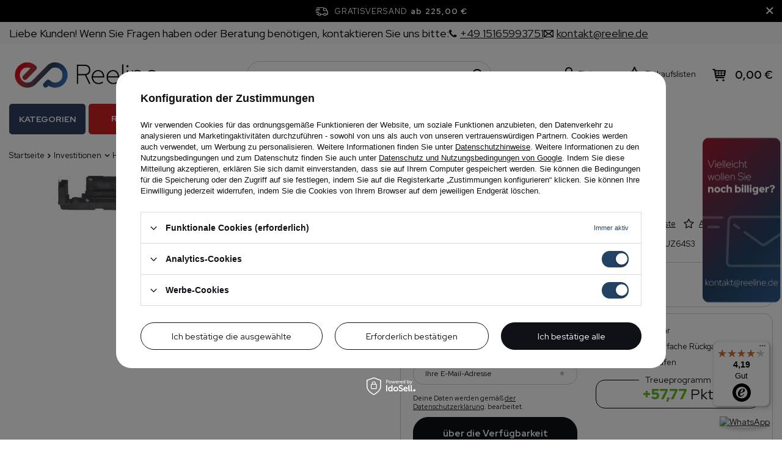

--- FILE ---
content_type: text/html; charset=utf-8
request_url: https://reeline.de/product-ger-28385-Traverse-universN-450mm-mit-S-Trager-60mm-4pol-links-10-Stuck-Hager-UZ64S3.html
body_size: 43317
content:
<!DOCTYPE html>
<html lang="de" data-currurl="reeline.de" class="--freeShipping --vat --gross " ><head><meta name='viewport' content='user-scalable=no, initial-scale = 1.0, maximum-scale = 1.0, width=device-width, viewport-fit=cover'/> <link rel="preload" crossorigin="anonymous" as="font" href="/gfx/pol/fontello.woff?v=2"><meta http-equiv="Content-Type" content="text/html; charset=utf-8"><meta http-equiv="X-UA-Compatible" content="IE=edge"><title>Traverse universN 450mm mit S-Träger 60mm/4pol. links 10 Stück Hager UZ64S3</title><meta name="keywords" content=""><meta name="description" content=""><link rel="icon" href="/gfx/ger/favicon.ico"><meta name="theme-color" content="#244263"><meta name="msapplication-navbutton-color" content="#244263"><meta name="apple-mobile-web-app-status-bar-style" content="#244263"><link rel="stylesheet" type="text/css" href="/gfx/ger/projector_style.css.gzip?r=1764689606"><link rel="preload stylesheet" as="style" href="/gfx/ger/style.css.gzip?r=1764689606"><script>var app_shop={urls:{prefix:'data="/gfx/'.replace('data="', '')+'ger/',graphql:'/graphql/v1/'},vars:{priceType:'gross',priceTypeVat:true,productDeliveryTimeAndAvailabilityWithBasket:false,geoipCountryCode:'US',},txt:{priceTypeText:' Brutto',},fn:{},fnrun:{},files:[],graphql:{}};const getCookieByName=(name)=>{const value=`; ${document.cookie}`;const parts = value.split(`; ${name}=`);if(parts.length === 2) return parts.pop().split(';').shift();return false;};if(getCookieByName('freeeshipping_clicked')){document.documentElement.classList.remove('--freeShipping');}if(getCookieByName('rabateCode_clicked')){document.documentElement.classList.remove('--rabateCode');}</script><meta name="robots" content="index,follow"><meta name="rating" content="general"><meta name="Author" content="reeline.de based on IdoSell - the best online selling solutions for your e-store (www.idosell.com/shop).">
<!-- Begin LoginOptions html -->

<style>
#client_new_social .service_item[data-name="service_Apple"]:before, 
#cookie_login_social_more .service_item[data-name="service_Apple"]:before,
.oscop_contact .oscop_login__service[data-service="Apple"]:before {
    display: block;
    height: 2.6rem;
    content: url('/gfx/standards/apple.svg?r=1743165583');
}
.oscop_contact .oscop_login__service[data-service="Apple"]:before {
    height: auto;
    transform: scale(0.8);
}
#client_new_social .service_item[data-name="service_Apple"]:has(img.service_icon):before,
#cookie_login_social_more .service_item[data-name="service_Apple"]:has(img.service_icon):before,
.oscop_contact .oscop_login__service[data-service="Apple"]:has(img.service_icon):before {
    display: none;
}
</style>

<!-- End LoginOptions html -->

<!-- Open Graph -->
<meta property="og:type" content="website"><meta property="og:url" content="https://reeline.de/product-ger-28385-Traverse-universN-450mm-mit-S-Trager-60mm-4pol-links-10-Stuck-Hager-UZ64S3.html
"><meta property="og:title" content="Traverse universN 450mm mit S-Träger 60mm/4pol. links 10 Stück Hager UZ64S3"><meta property="og:description" content="Traverse universN 450mm mit S-Träger 60mm/4pol. links 10 Stück Hager UZ64S3"><meta property="og:site_name" content="reeline.de"><meta property="og:locale" content="de_DE"><meta property="og:image" content="https://reeline.de/hpeciai/2c4043aaaf9663236a31a2018fc107e7/ger_pl_Traverse-universN-450mm-mit-S-Trager-60mm-4pol-links-10-Stuck-Hager-UZ64S3-28385_1.jpg"><meta property="og:image:width" content="450"><meta property="og:image:height" content="450"><link rel="manifest" href="https://reeline.de/data/include/pwa/4/manifest.json?t=3"><meta name="apple-mobile-web-app-capable" content="yes"><meta name="apple-mobile-web-app-status-bar-style" content="black"><meta name="apple-mobile-web-app-title" content="reeline.de"><link rel="apple-touch-icon" href="/data/include/pwa/4/icon-128.png"><link rel="apple-touch-startup-image" href="/data/include/pwa/4/logo-512.png" /><meta name="msapplication-TileImage" content="/data/include/pwa/4/icon-144.png"><meta name="msapplication-TileColor" content="#2F3BA2"><meta name="msapplication-starturl" content="/"><script type="application/javascript">var _adblock = true;</script><script async src="/data/include/advertising.js"></script><script type="application/javascript">var statusPWA = {
                online: {
                    txt: "Mit dem Internet verbunden",
                    bg: "#5fa341"
                },
                offline: {
                    txt: "Keine Internetverbindung verfügbar",
                    bg: "#eb5467"
                }
            }</script><script async type="application/javascript" src="/ajax/js/pwa_online_bar.js?v=1&r=6"></script><script >
window.dataLayer = window.dataLayer || [];
window.gtag = function gtag() {
dataLayer.push(arguments);
}
gtag('consent', 'default', {
'ad_storage': 'denied',
'analytics_storage': 'denied',
'ad_personalization': 'denied',
'ad_user_data': 'denied',
'wait_for_update': 500
});

gtag('set', 'ads_data_redaction', true);
</script><script id="iaiscript_1" data-requirements="W10=" data-ga4_sel="ga4script">
window.iaiscript_1 = `<${'script'}  class='google_consent_mode_update'>
gtag('consent', 'update', {
'ad_storage': 'granted',
'analytics_storage': 'granted',
'ad_personalization': 'granted',
'ad_user_data': 'granted'
});
</${'script'}>`;
</script>
<!-- End Open Graph -->

<link rel="canonical" href="https://reeline.de/product-ger-28385-Traverse-universN-450mm-mit-S-Trager-60mm-4pol-links-10-Stuck-Hager-UZ64S3.html" />
<link rel="alternate" hreflang="pl-PL" href="https://reeline.de/product-pol-28385-univers-N-Wspornik-szyn-zbiorczych-60mm-4-polowy-wysokosc-450mm-lewy-10szt-Hager-UZ64S3.html" />
<link rel="alternate" hreflang="de" href="https://reeline.de/product-ger-28385-Traverse-universN-450mm-mit-S-Trager-60mm-4pol-links-10-Stuck-Hager-UZ64S3.html" />
                <!-- Global site tag (gtag.js) -->
                <script  async src="https://www.googletagmanager.com/gtag/js?id=AW-722243629"></script>
                <script >
                    window.dataLayer = window.dataLayer || [];
                    window.gtag = function gtag(){dataLayer.push(arguments);}
                    gtag('js', new Date());
                    
                    gtag('config', 'AW-722243629', {"allow_enhanced_conversions":true});
gtag('config', 'G-EPS5KFZKQN');

                </script>
                
<!-- Begin additional html or js -->


<!--128|4|61-->
<meta name="google-site-verification" content="UdsAixHa4rrPrO4zXvLzGyM7KtBmHau4Q4HQJXWUI2o" />
<!--147|4|61-->
<meta name="facebook-domain-verification" content="3htvibix5m2ylmf7g2qe1ukdcfnw68" />
<!--37|4|16| modified: 2020-09-11 12:25:13-->
<meta name="google-site-verification" content="eDEYxzKDaPwOikLvDo2OoaoosB0gFRzHq6577vijoss" />
<!--180|4|85| modified: 2023-11-21 14:23:55-->
<!-- Messenger Wtyczka czatu Code -->
    <div id="fb-root"></div>

    <!-- Your Wtyczka czatu code -->
    <div id="fb-customer-chat" class="fb-customerchat">
    </div>

    <script>
      var chatbox = document.getElementById('fb-customer-chat');
      chatbox.setAttribute("page_id", "110912621848889");
      chatbox.setAttribute("attribution", "biz_inbox");
    </script>

    <!-- Your SDK code -->
    <script>
      window.fbAsyncInit = function() {
        FB.init({
          xfbml            : true,
          version          : 'v18.0'
        });
      };

      (function(d, s, id) {
        var js, fjs = d.getElementsByTagName(s)[0];
        if (d.getElementById(id)) return;
        js = d.createElement(s); js.id = id;
        js.src = 'https://connect.facebook.net/de_DE/sdk/xfbml.customerchat.js';
        fjs.parentNode.insertBefore(js, fjs);
      }(document, 'script', 'facebook-jssdk'));
    </script>

<!-- End additional html or js -->
                <script>
                if (window.ApplePaySession && window.ApplePaySession.canMakePayments()) {
                    var applePayAvailabilityExpires = new Date();
                    applePayAvailabilityExpires.setTime(applePayAvailabilityExpires.getTime() + 2592000000); //30 days
                    document.cookie = 'applePayAvailability=yes; expires=' + applePayAvailabilityExpires.toUTCString() + '; path=/;secure;'
                    var scriptAppleJs = document.createElement('script');
                    scriptAppleJs.src = "/ajax/js/apple.js?v=3";
                    if (document.readyState === "interactive" || document.readyState === "complete") {
                          document.body.append(scriptAppleJs);
                    } else {
                        document.addEventListener("DOMContentLoaded", () => {
                            document.body.append(scriptAppleJs);
                        });  
                    }
                } else {
                    document.cookie = 'applePayAvailability=no; path=/;secure;'
                }
                </script>
                <script>
            var paypalScriptLoaded = null;
            var paypalScript = null;
            
            async function attachPaypalJs() {
                return new Promise((resolve, reject) => {
                    if (!paypalScript) {
                        paypalScript = document.createElement('script');
                        paypalScript.async = true;
                        paypalScript.setAttribute('data-namespace', "paypal_sdk");
                        paypalScript.setAttribute('data-partner-attribution-id', "IAIspzoo_Cart_PPCP");
                        paypalScript.addEventListener("load", () => {
                        paypalScriptLoaded = true;
                            resolve({status: true});
                        });
                        paypalScript.addEventListener("error", () => {
                            paypalScriptLoaded = true;
                            reject({status: false});
                         });
                        paypalScript.src = "https://www.paypal.com/sdk/js?client-id=AbxR9vIwE1hWdKtGu0gOkvPK2YRoyC9ulUhezbCUWnrjF8bjfwV-lfP2Rze7Bo8jiHIaC0KuaL64tlkD&components=buttons,funding-eligibility&currency=EUR&merchant-id=2N7NPBEGQUYR2&locale=de_DE";
                        if (document.readyState === "interactive" || document.readyState === "complete") {
                            document.body.append(paypalScript);
                        } else {
                            document.addEventListener("DOMContentLoaded", () => {
                                document.body.append(paypalScript);
                            });  
                        }                                              
                    } else {
                        if (paypalScriptLoaded) {
                            resolve({status: true});
                        } else {
                            paypalScript.addEventListener("load", () => {
                                paypalScriptLoaded = true;
                                resolve({status: true});                            
                            });
                            paypalScript.addEventListener("error", () => {
                                paypalScriptLoaded = true;
                                reject({status: false});
                            });
                        }
                    }
                });
            }
            </script>
                <script>
                attachPaypalJs().then(() => {
                    let paypalEligiblePayments = [];
                    let payPalAvailabilityExpires = new Date();
                    payPalAvailabilityExpires.setTime(payPalAvailabilityExpires.getTime() + 86400000); //1 day
                    if (typeof(paypal_sdk) != "undefined") {
                        for (x in paypal_sdk.FUNDING) {
                            var buttonTmp = paypal_sdk.Buttons({
                                fundingSource: x.toLowerCase()
                            });
                            if (buttonTmp.isEligible()) {
                                paypalEligiblePayments.push(x);
                            }
                        }
                    }
                    if (paypalEligiblePayments.length > 0) {
                        document.cookie = 'payPalAvailability_EUR=' + paypalEligiblePayments.join(",") + '; expires=' + payPalAvailabilityExpires.toUTCString() + '; path=/; secure';
                        document.cookie = 'paypalMerchant=2N7NPBEGQUYR2; expires=' + payPalAvailabilityExpires.toUTCString() + '; path=/; secure';
                    } else {
                        document.cookie = 'payPalAvailability_EUR=-1; expires=' + payPalAvailabilityExpires.toUTCString() + '; path=/; secure';
                    }
                });
                </script><script src="/data/gzipFile/expressCheckout.js.gz"></script><link rel="preload" as="image" href="https://static3.reeline.de/hpeciai/f5025b5d975133507e535d58f3d78797/ger_pm_Traverse-universN-450mm-mit-S-Trager-60mm-4pol-links-10-Stuck-Hager-UZ64S3-28385_1.jpg"><style>
								#main_banner1.skeleton .main_slider__item > a {
									padding-top: calc(480/480* 100%);
								}
								@media (min-width: 757px) {#main_banner1.skeleton .main_slider__item > a {
									padding-top: calc(/* 100%);
								}}
								@media (min-width: 979px) {#main_banner1.skeleton .main_slider__item > a {
									padding-top: calc(463/1920* 100%);
								}}
								#main_banner1 .main_slider__item > a.loading {
									padding-top: calc(480/480* 100%);
								}
								@media (min-width: 757px) {#main_banner1 .main_slider__item > a.loading {
									padding-top: calc(/* 100%);
								}}
								@media (min-width: 979px) {#main_banner1 .main_slider__item > a.loading {
									padding-top: calc(463/1920* 100%);
								}}
							</style><style>
									#photos_slider[data-skeleton] .photos__link:before {
										padding-top: calc(450/450* 100%);
									}
									@media (min-width: 979px) {.photos__slider[data-skeleton] .photos__figure:not(.--nav):first-child .photos__link {
										max-height: 450px;
									}}
								</style></head><body><script async
                                  data_environment = "production";
                                  src="https://eu-library.klarnaservices.com/lib.js"
                                  data-client-id=""></script><script>
					var script = document.createElement('script');
					script.src = app_shop.urls.prefix + 'envelope.js.gzip';

					document.getElementsByTagName('body')[0].insertBefore(script, document.getElementsByTagName('body')[0].firstChild);
				</script><div id="container" class="projector_page container max-width-1200"><header class=" commercial_banner"><script class="ajaxLoad">
                app_shop.vars.vat_registered = "true";
                app_shop.vars.currency_format = "###,##0.00";
                
                    app_shop.vars.currency_before_value = false;
                
                    app_shop.vars.currency_space = true;
                
                app_shop.vars.symbol = "€";
                app_shop.vars.id= "EUR";
                app_shop.vars.baseurl = "http://reeline.de/";
                app_shop.vars.sslurl= "https://reeline.de/";
                app_shop.vars.curr_url= "%2Fproduct-ger-28385-Traverse-universN-450mm-mit-S-Trager-60mm-4pol-links-10-Stuck-Hager-UZ64S3.html";
                

                var currency_decimal_separator = ',';
                var currency_grouping_separator = ' ';

                
                    app_shop.vars.blacklist_extension = ["exe","com","swf","js","php"];
                
                    app_shop.vars.blacklist_mime = ["application/javascript","application/octet-stream","message/http","text/javascript","application/x-deb","application/x-javascript","application/x-shockwave-flash","application/x-msdownload"];
                
                    app_shop.urls.contact = "/contact-ger.html";
                
                app_shop.vars.shoplang = "ger";
                app_shop.vars.pageType = "projector";
                
            </script><div id="viewType" style="display:none"></div><div class="topbar"><div class="topbar__left"><span class="detail --label">
            	    Liebe Kunden! Wenn Sie Fragen haben oder Beratung benötigen, kontaktieren Sie uns bitte:
            	</span><span class="detail --phone"><a href="tel:+4915165993751"><i class="icon-phone"></i><span>+49 15165993751</span></a></span><span class="detail --mail"><a href="/Kontaktformular-Preisverhandler-ccms-ger-88.html"><i class="icon-envelope-empty"></i><span>kontakt@reeline.de</span></a></span></div><div class="topbar__right"></div></div><div id="freeShipping" class="freeShipping"><span class="freeShipping__info">Gratisversand</span><strong class="freeShipping__val">
				ab 
				225,00 €</strong><a href="" class="freeShipping__close"></a></div><div id="logo" class="d-flex align-items-center"><a href="http://www.reeline.de" target="_self"><img src="/data/gfx/mask/ger/logo_4_big.png" alt="Logo reeline de" width="2980" height="633"></a></div><form action="https://reeline.de/search.php" method="get" id="menu_search" class="menu_search"><a href="#showSearchForm" class="menu_search__mobile" aria-label="Suchen"></a><div class="menu_search__block"><div class="menu_search__item --input"><input class="menu_search__input" type="text" name="text" autocomplete="off" placeholder="Geben Sie ein, wonach Sie suchen" aria-label="Geben Sie ein, wonach Sie suchen"><button class="menu_search__submit" type="submit" aria-label="Suchen"></button></div><div class="menu_search__item --results search_result"></div></div></form><div id="menu_settings" class="align-items-center justify-content-center justify-content-lg-end"><div class="open_trigger"><span class="d-none d-md-inline-block flag_txt"><i class="icon-truck"></i></span><div class="menu_settings_wrapper d-md-none"><div class="menu_settings_inline"><div class="menu_settings_header">
										Sprache und Währung: 
									</div><div class="menu_settings_content"><span class="menu_settings_flag flag flag_ger"></span><strong class="menu_settings_value"><span class="menu_settings_language">de</span><span> | </span><span class="menu_settings_currency">€</span></strong></div></div><div class="menu_settings_inline"><div class="menu_settings_header">
										Lieferland: 
									</div><div class="menu_settings_content"><strong class="menu_settings_value">Deutschland</strong></div></div></div><i class="icon-angle-down d-none d-md-inline-block"></i></div><form action="https://reeline.de/settings.php" method="post"><ul class="bg_alter"><li><div class="form-group"><label for="menu_settings_country">Lieferland</label><div class="select-after"><select class="form-control" name="country" id="menu_settings_country"><option value="1143020022">Belgien</option><option value="1143020038">Croatia</option><option selected value="1143020143">Deutschland</option><option value="1143020057">Frankreich</option><option value="1143020220">Italien</option><option value="1143020016">Österreich</option><option value="1143020003">Polen</option><option value="1143020075">Spanien</option></select></div></div></li><li class="buttons"><button class="btn --solid --large" type="submit">
										Änderungen übernehmen
									</button></li></ul></form><div id="menu_additional"><a class="account_link" href="https://reeline.de/login.php">Einloggen</a><div class="shopping_list_top" data-empty="true"><a href="https://reeline.de/de/shoppinglist/" class="wishlist_link slt_link">Einkaufslisten</a><div class="slt_lists"><ul class="slt_lists__nav"><li class="slt_lists__nav_item" data-list_skeleton="true" data-list_id="true" data-shared="true"><a class="slt_lists__nav_link" data-list_href="true"><span class="slt_lists__nav_name" data-list_name="true"></span><span class="slt_lists__count" data-list_count="true">0</span></a></li></ul><span class="slt_lists__empty">Fügen Sie ihm Produkte hinzu, die Sie mögen und später kaufen möchten.</span></div></div></div></div><div class="shopping_list_top_mobile d-none" data-empty="true"><a href="https://reeline.de/de/shoppinglist/" class="sltm_link"></a></div><div class="sl_choose sl_dialog"><div class="sl_choose__wrapper sl_dialog__wrapper p-4 p-md-5"><div class="sl_choose__item --top sl_dialog_close mb-2"><strong class="sl_choose__label">In Einkaufsliste speichern</strong></div><div class="sl_choose__item --lists" data-empty="true"><div class="sl_choose__list f-group --radio m-0 d-md-flex align-items-md-center justify-content-md-between" data-list_skeleton="true" data-list_id="true" data-shared="true"><input type="radio" name="add" class="sl_choose__input f-control" id="slChooseRadioSelect" data-list_position="true"><label for="slChooseRadioSelect" class="sl_choose__group_label f-label py-4" data-list_position="true"><span class="sl_choose__sub d-flex align-items-center"><span class="sl_choose__name" data-list_name="true"></span><span class="sl_choose__count" data-list_count="true">0</span></span></label><button type="button" class="sl_choose__button --desktop btn --solid">Speichern</button></div></div><div class="sl_choose__item --create sl_create mt-4"><a href="#new" class="sl_create__link  align-items-center">Eine neue Einkaufsliste erstellen</a><form class="sl_create__form align-items-center"><div class="sl_create__group f-group --small mb-0"><input type="text" class="sl_create__input f-control" required="required"><label class="sl_create__label f-label">Neuer Listenname</label></div><button type="submit" class="sl_create__button btn --solid ml-2 ml-md-3">Eine Liste erstellen</button></form></div><div class="sl_choose__item --mobile mt-4 d-flex justify-content-center d-md-none"><button class="sl_choose__button --mobile btn --solid --large">Speichern</button></div></div></div><div id="menu_basket" class="topBasket"><a class="topBasket__sub" href="/basketedit.php"><span class="badge badge-info"></span><strong class="topBasket__price" style="display: none;">0,00 €</strong></a><div class="topBasket__details --products" style="display: none;"><div class="topBasket__block --labels"><label class="topBasket__item --name">Produkt</label><label class="topBasket__item --sum">Menge</label><label class="topBasket__item --prices">Preis</label></div><div class="topBasket__block --products"></div><div class="topBasket__block --oneclick topBasket_oneclick" data-lang="ger"><div class="topBasket_oneclick__label"><span class="topBasket_oneclick__text --fast">Schnelles Einkaufen <strong>1-Click</strong></span><span class="topBasket_oneclick__text --registration"> (ohne Registrierung)</span></div><div class="topBasket_oneclick__items"><span class="topBasket_oneclick__item --paypal" title="PayPal"><img class="topBasket_oneclick__icon" src="/panel/gfx/payment_forms/236.png" alt="PayPal"></span></div></div></div><div class="topBasket__details --shipping" style="display: none;"><span class="topBasket__name">Versandkosten ab</span><span id="shipppingCost"></span></div><script>
						app_shop.vars.cache_html = true;
					</script></div><nav id="menu_categories" class="--redhat"><button type="button" class="navbar-toggler"><i class="icon-reorder"></i></button><div class="navbar-collapse" id="menu_navbar"><ul id="dl-menu"><li id="menu_wrapper"><span id="menu_main_category">Kategorien</span><ul class="navbar-nav mx-md-n2"><li class="nav-item"><a  href="/ger_m_Leuchtmittel-8043.html" target="_self" title="Leuchtmittel" class="nav-link" >Leuchtmittel</a><ul class="navbar-subnav"><li class="nav-item empty"><a  href="/ger_m_Leuchtmittel_Gluhbirnen-LED-Lichtquelle-8091.html" target="_self" title="Glühbirnen, LED-Lichtquelle" class="nav-link" >Glühbirnen, LED-Lichtquelle</a></li><li class="nav-item empty"><a  href="/ger_m_Leuchtmittel_Philips-Hue-8092.html" target="_self" title="Philips Hue" class="nav-link" >Philips Hue</a></li><li class="nav-item empty"><a  href="/ger_m_Leuchtmittel_AR111-ES111-Reflektoren-8093.html" target="_self" title="AR111, ES111 Reflektoren" class="nav-link" >AR111, ES111 Reflektoren</a></li><li class="nav-item empty"><a  href="/ger_m_Leuchtmittel_Leuchtstoffrohren-LED-Rohren-8094.html" target="_self" title="Leuchtstoffröhren, LED Röhren" class="nav-link" >Leuchtstoffröhren, LED Röhren</a></li><li class="nav-item empty"><a  href="/ger_m_Leuchtmittel_Dekorative-Gluhbirnen-8095.html" target="_self" title="Dekorative Glühbirnen" class="nav-link" >Dekorative Glühbirnen</a></li><li class="nav-item empty"><a  href="/ger_m_Leuchtmittel_Spezialbirnen-8096.html" target="_self" title="Spezialbirnen" class="nav-link" >Spezialbirnen</a></li></ul></li><li class="nav-item"><a  href="/ger_m_Innenbeleuchtung-8039.html" target="_self" title="Innenbeleuchtung" class="nav-link" >Innenbeleuchtung</a><ul class="navbar-subnav"><li class="nav-item empty"><a  href="/ger_m_Innenbeleuchtung_Schreibtischlampen-Nachttischlampen-8055.html" target="_self" title="Schreibtischlampen, Nachttischlampen" class="nav-link" >Schreibtischlampen, Nachttischlampen</a></li><li class="nav-item empty"><a  href="/ger_m_Innenbeleuchtung_Einbaustrahler-Einbauspots-8056.html" target="_self" title="Einbaustrahler, Einbauspots" class="nav-link" >Einbaustrahler, Einbauspots</a></li><li class="nav-item empty"><a  href="/ger_m_Innenbeleuchtung_Aufbaustrahler-Deckenleuchte-8057.html" target="_self" title="Aufbaustrahler, Deckenleuchte" class="nav-link" >Aufbaustrahler, Deckenleuchte</a></li><li class="nav-item empty"><a  href="/ger_m_Innenbeleuchtung_Hangelampen-Kronleuchte-8058.html" target="_self" title="Hängelampen, Kronleuchte" class="nav-link" >Hängelampen, Kronleuchte</a></li><li class="nav-item empty"><a  href="/ger_m_Innenbeleuchtung_Wandleuchten-Wandlampen-8059.html" target="_self" title="Wandleuchten, Wandlampen" class="nav-link" >Wandleuchten, Wandlampen</a></li><li class="nav-item empty"><a  href="/ger_m_Innenbeleuchtung_Badleuchten-8060.html" target="_self" title="Badleuchten" class="nav-link" >Badleuchten</a></li><li class="nav-item empty"><a  href="/ger_m_Innenbeleuchtung_Stehlampen-Standleuchten-8061.html" target="_self" title="Stehlampen, Standleuchten" class="nav-link" >Stehlampen, Standleuchten</a></li><li class="nav-item empty"><a  href="/ger_m_Innenbeleuchtung_Mobelbeleuchtung-Mobellicht-8062.html" target="_self" title="Möbelbeleuchtung, Möbellicht" class="nav-link" >Möbelbeleuchtung, Möbellicht</a></li><li class="nav-item empty"><a  href="/ger_m_Innenbeleuchtung_Treppenbeleuchtung-Treppenlichten-8063.html" target="_self" title="Treppenbeleuchtung, Treppenlichten" class="nav-link" >Treppenbeleuchtung, Treppenlichten</a></li><li class="nav-item empty"><a  href="/ger_m_Innenbeleuchtung_Kinderlampen-8064.html" target="_self" title="Kinderlampen" class="nav-link" >Kinderlampen</a></li><li class="nav-item empty"><a  href="/ger_m_Innenbeleuchtung_Dekoration-Beleuchtung-8065.html" target="_self" title="Dekoration Beleuchtung" class="nav-link" >Dekoration Beleuchtung</a></li><li class="nav-item empty"><a  href="/ger_m_Innenbeleuchtung_Lampenschirme-Zubehor-8066.html" target="_self" title="Lampenschirme, Zubehör" class="nav-link" >Lampenschirme, Zubehör</a></li><li class="nav-item empty"><a  href="/ger_m_Innenbeleuchtung_Beleuchtung-fur-Pflanzenanbau-11651.html" target="_self" title="Beleuchtung für Pflanzenanbau" class="nav-link" >Beleuchtung für Pflanzenanbau</a></li></ul></li><li class="nav-item"><a  href="/ger_m_Aussenbeleuchtung-8045.html" target="_self" title="Außenbeleuchtung" class="nav-link" >Außenbeleuchtung</a><ul class="navbar-subnav"><li class="nav-item empty"><a  href="/ger_m_Aussenbeleuchtung_Hermetisch-Deckenleuchten-8101.html" target="_self" title="Hermetisch Deckenleuchten" class="nav-link" >Hermetisch Deckenleuchten</a></li><li class="nav-item empty"><a  href="/ger_m_Aussenbeleuchtung_Hangelampen-8102.html" target="_self" title="Hängelampen" class="nav-link" >Hängelampen</a></li><li class="nav-item empty"><a  href="/ger_m_Aussenbeleuchtung_Wandbeleuchtung-Wandleuchten-8103.html" target="_self" title="Wandbeleuchtung, Wandleuchten" class="nav-link" >Wandbeleuchtung, Wandleuchten</a></li><li class="nav-item empty"><a  href="/ger_m_Aussenbeleuchtung_Wegeleuchten-Standleuchten-Pollerleuchten-8104.html" target="_self" title="Wegeleuchten, Standleuchten, Pollerleuchten" class="nav-link" >Wegeleuchten, Standleuchten, Pollerleuchten</a></li><li class="nav-item empty"><a  href="/ger_m_Aussenbeleuchtung_Gartenstrahlern-mit-Erdspiess-8105.html" target="_self" title="Gartenstrahlern mit Erdspieß " class="nav-link" >Gartenstrahlern mit Erdspieß </a></li><li class="nav-item empty"><a  href="/ger_m_Aussenbeleuchtung_Bodeneinbaustrahler-8106.html" target="_self" title="Bodeneinbaustrahler" class="nav-link" >Bodeneinbaustrahler</a></li><li class="nav-item empty"><a  href="/ger_m_Aussenbeleuchtung_Treppenbeleuchtung-8107.html" target="_self" title="Treppenbeleuchtung" class="nav-link" >Treppenbeleuchtung</a></li><li class="nav-item empty"><a  href="/ger_m_Aussenbeleuchtung_Garten-Girlanden-9695.html" target="_self" title="Garten Girlanden" class="nav-link" >Garten Girlanden</a></li><li class="nav-item empty"><a  href="/ger_m_Aussenbeleuchtung_Solarlampen-11700.html" target="_self" title="Solarlampen" class="nav-link" >Solarlampen</a></li></ul></li><li class="nav-item"><a  href="/ger_m_Technische-Leuchten-8046.html" target="_self" title="Technische Leuchten" class="nav-link" >Technische Leuchten</a><ul class="navbar-subnav"><li class="nav-item empty"><a  href="/ger_m_Technische-Leuchten_Burobeleuchtung-8108.html" target="_self" title="Bürobeleuchtung" class="nav-link" >Bürobeleuchtung</a></li><li class="nav-item empty"><a  href="/ger_m_Technische-Leuchten_LED-und-Halogenscheinwerfern-8109.html" target="_self" title="LED- und Halogenscheinwerfern" class="nav-link" >LED- und Halogenscheinwerfern</a></li><li class="nav-item empty"><a  href="/ger_m_Technische-Leuchten_LED-Rohren-8110.html" target="_self" title="LED Röhren" class="nav-link" >LED Röhren</a></li><li class="nav-item empty"><a  href="/ger_m_Technische-Leuchten_Taschenlampen-tragbare-Lampen-8111.html" target="_self" title="Taschenlampen, tragbare Lampen" class="nav-link" >Taschenlampen, tragbare Lampen</a></li><li class="nav-item empty"><a  href="/ger_m_Technische-Leuchten_Zubehor-8112.html" target="_self" title="Zubehör" class="nav-link" >Zubehör</a></li><li class="nav-item empty"><a  href="/ger_m_Technische-Leuchten_Technische-Leuchten-8113.html" target="_self" title="Technische Leuchten" class="nav-link" >Technische Leuchten</a></li><li class="nav-item"><a  href="/ger_m_Technische-Leuchten_Schienensysteme-8114.html" target="_self" title="Schienensysteme" class="nav-link" >Schienensysteme</a><ul class="navbar-subsubnav"><li class="nav-item"><a  href="/ger_m_Technische-Leuchten_Schienensysteme_EDO-9240.html" target="_self" title="EDO" class="nav-link" >EDO</a></li><li class="nav-item"><a  href="/ger_m_Technische-Leuchten_Schienensysteme_Italux-8203.html" target="_self" title="Italux" class="nav-link" >Italux</a></li><li class="nav-item"><a  href="/ger_m_Technische-Leuchten_Schienensysteme_SLV-8204.html" target="_self" title="SLV" class="nav-link" >SLV</a></li><li class="nav-item"><a  href="/ger_m_Technische-Leuchten_Schienensysteme_Nowodvorski-8205.html" target="_self" title="Nowodvorski" class="nav-link" >Nowodvorski</a></li><li class="nav-item"><a  href="/ger_m_Technische-Leuchten_Schienensysteme_Redlux-8207.html" target="_self" title="Redlux" class="nav-link" >Redlux</a></li><li class="nav-item"><a  href="/ger_m_Technische-Leuchten_Schienensysteme_Struhm-8276.html" target="_self" title="Struhm" class="nav-link" >Struhm</a></li><li class="nav-item"><a  href="/ger_m_Technische-Leuchten_Schienensysteme_Ledvance-8282.html" target="_self" title="Ledvance" class="nav-link" >Ledvance</a></li><li class="nav-item"><a  href="/ger_m_Technische-Leuchten_Schienensysteme_Light-Prestige-8609.html" target="_self" title="Light Prestige" class="nav-link" >Light Prestige</a></li><li class="nav-item"><a  href="/ger_m_Technische-Leuchten_Schienensysteme_Rabalux-11733.html" target="_self" title="Rabalux" class="nav-link" >Rabalux</a></li><li class="nav-item"><a  href="/ger_m_Technische-Leuchten_Schienensysteme_Kobi-11837.html" target="_self" title="Kobi" class="nav-link" >Kobi</a></li></ul></li><li class="nav-item empty"><a  href="/ger_m_Technische-Leuchten_High-bay-Strahler-8565.html" target="_self" title="High-bay Strahler" class="nav-link" >High-bay Strahler</a></li><li class="nav-item empty"><a  href="/ger_m_Technische-Leuchten_Strassenbeleuchtung-8566.html" target="_self" title="Straßenbeleuchtung" class="nav-link" >Straßenbeleuchtung</a></li><li class="nav-item empty"><a  href="/ger_m_Technische-Leuchten_LED-Panels-8567.html" target="_self" title="LED-Panels" class="nav-link" >LED-Panels</a></li></ul></li><li class="nav-item"><a  href="/ger_m_Steckdosen-Schalter-8041.html" target="_self" title="Steckdosen, Schalter" class="nav-link" >Steckdosen, Schalter</a><ul class="navbar-subnav"><li class="nav-item"><a  href="/ger_m_Steckdosen-Schalter_Exen-11810.html" target="_self" title="Exen" class="nav-link" >Exen</a><ul class="navbar-subsubnav"><li class="nav-item"><a  href="/ger_m_Steckdosen-Schalter_Exen_Karell-11811.html" target="_self" title="Karell" class="nav-link" >Karell</a></li><li class="nav-item"><a  href="/ger_m_Steckdosen-Schalter_Exen_Odak-11812.html" target="_self" title="Odak" class="nav-link" >Odak</a></li><li class="nav-item"><a  href="/ger_m_Steckdosen-Schalter_Exen_Comfort-11813.html" target="_self" title="Comfort" class="nav-link" >Comfort</a></li></ul></li><li class="nav-item"><a  href="/ger_m_Steckdosen-Schalter_Kontakt-Simon-8076.html" target="_self" title="Kontakt Simon" class="nav-link" >Kontakt Simon</a><ul class="navbar-subsubnav"><li class="nav-item"><a  href="/ger_m_Steckdosen-Schalter_Kontakt-Simon_Simon-82-8133.html" target="_self" title="Simon 82" class="nav-link" >Simon 82</a></li><li class="nav-item"><a  href="/ger_m_Steckdosen-Schalter_Kontakt-Simon_Simon-54-8134.html" target="_self" title="Simon 54" class="nav-link" >Simon 54</a></li><li class="nav-item"><a  href="/ger_m_Steckdosen-Schalter_Kontakt-Simon_Simon-Basic-8135.html" target="_self" title="Simon Basic" class="nav-link" >Simon Basic</a></li><li class="nav-item"><a  href="/ger_m_Steckdosen-Schalter_Kontakt-Simon_Simon-15-8136.html" target="_self" title="Simon 15" class="nav-link" >Simon 15</a></li><li class="nav-item"><a  href="/ger_m_Steckdosen-Schalter_Kontakt-Simon_Simon-10-8137.html" target="_self" title="Simon 10" class="nav-link" >Simon 10</a></li><li class="nav-item"><a  href="/ger_m_Steckdosen-Schalter_Kontakt-Simon_Simon-Akord-8139.html" target="_self" title="Simon Akord" class="nav-link" >Simon Akord</a></li><li class="nav-item"><a  href="/ger_m_Steckdosen-Schalter_Kontakt-Simon_Simon-Aquarius-IP54-8140.html" target="_self" title="Simon Aquarius IP54" class="nav-link" >Simon Aquarius IP54</a></li><li class="nav-item"><a  href="/ger_m_Steckdosen-Schalter_Kontakt-Simon_Zubehor-8141.html" target="_self" title="Zubehör" class="nav-link" >Zubehör</a></li><li class="nav-item"><a  href="/ger_m_Steckdosen-Schalter_Kontakt-Simon_Simon-54-Touch-8279.html" target="_self" title="Simon 54 Touch" class="nav-link" >Simon 54 Touch</a></li></ul></li><li class="nav-item"><a  href="/ger_m_Steckdosen-Schalter_Schneider-Electric-8082.html" target="_self" title="Schneider Electric" class="nav-link" >Schneider Electric</a><ul class="navbar-subsubnav"><li class="nav-item"><a  href="/ger_m_Steckdosen-Schalter_Schneider-Electric_Sedna-8167.html" target="_self" title="Sedna" class="nav-link" >Sedna</a></li><li class="nav-item"><a  href="/ger_m_Steckdosen-Schalter_Schneider-Electric_Sedna-Design-9359.html" target="_self" title="Sedna Design" class="nav-link" >Sedna Design</a></li><li class="nav-item"><a  href="/ger_m_Steckdosen-Schalter_Schneider-Electric_Asfora-8611.html" target="_self" title="Asfora" class="nav-link" >Asfora</a></li><li class="nav-item"><a  href="/ger_m_Steckdosen-Schalter_Schneider-Electric_Mureva-IP55-9022.html" target="_self" title="Mureva IP55" class="nav-link" >Mureva IP55</a></li><li class="nav-item"><a  href="/ger_m_Steckdosen-Schalter_Schneider-Electric_Merten-8612.html" target="_self" title="Merten" class="nav-link" >Merten</a></li><li class="nav-item"><a  href="/ger_m_Steckdosen-Schalter_Schneider-Electric_Odace-8613.html" target="_self" title="Odace" class="nav-link" >Odace</a></li><li class="nav-item"><a  href="/ger_m_Steckdosen-Schalter_Schneider-Electric_Unica-8614.html" target="_self" title="Unica" class="nav-link" >Unica</a></li></ul></li><li class="nav-item"><a  href="/ger_m_Steckdosen-Schalter_Berker-8079.html" target="_self" title="Berker" class="nav-link" >Berker</a><ul class="navbar-subsubnav"><li class="nav-item"><a  href="/ger_m_Steckdosen-Schalter_Berker_Berker-R-1-R-3-R-Classic-1930-Serie-8159.html" target="_self" title="Berker R.1/R.3/R.Classic 1930 Serie" class="nav-link" >Berker R.1/R.3/R.Classic 1930 Serie</a></li><li class="nav-item"><a  href="/ger_m_Steckdosen-Schalter_Berker_W-1-Serie-8160.html" target="_self" title="W.1 Serie" class="nav-link" >W.1 Serie</a></li><li class="nav-item"><a  href="/ger_m_Steckdosen-Schalter_Berker_Integro-Flow-8161.html" target="_self" title="Integro Flow" class="nav-link" >Integro Flow</a></li><li class="nav-item"><a  href="/ger_m_Steckdosen-Schalter_Berker_Berker-K-1-K-5-8162.html" target="_self" title="Berker K.1/K.5" class="nav-link" >Berker K.1/K.5</a></li><li class="nav-item"><a  href="/ger_m_Steckdosen-Schalter_Berker_Berker-S-1-B-3-B-7-8163.html" target="_self" title="Berker S.1 B.3/B.7" class="nav-link" >Berker S.1 B.3/B.7</a></li><li class="nav-item"><a  href="/ger_m_Steckdosen-Schalter_Berker_Berker-Q-1-Q-3-Q-7-8164.html" target="_self" title="Berker Q.1/Q.3/Q.7" class="nav-link" >Berker Q.1/Q.3/Q.7</a></li><li class="nav-item"><a  href="/ger_m_Steckdosen-Schalter_Berker_Berker-one-platform-Mechanismen-8165.html" target="_self" title="Berker one.platform - Mechanismen" class="nav-link" >Berker one.platform - Mechanismen</a></li><li class="nav-item"><a  href="/ger_m_Steckdosen-Schalter_Berker_Sonstiges-und-Zubehor-fur-Berker-8166.html" target="_self" title="Sonstiges und Zubehör für Berker" class="nav-link" >Sonstiges und Zubehör für Berker</a></li></ul></li><li class="nav-item"><a  href="/ger_m_Steckdosen-Schalter_Hager-9142.html" target="_self" title="Hager" class="nav-link" >Hager</a><ul class="navbar-subsubnav"><li class="nav-item"><a  href="/ger_m_Steckdosen-Schalter_Hager_Lumina-9143.html" target="_self" title="Lumina" class="nav-link" >Lumina</a></li></ul></li><li class="nav-item"><a  href="/ger_m_Steckdosen-Schalter_Ospel-8077.html" target="_self" title="Ospel" class="nav-link" >Ospel</a><ul class="navbar-subsubnav"><li class="nav-item"><a  href="/ger_m_Steckdosen-Schalter_Ospel_Akcent-8142.html" target="_self" title="Akcent" class="nav-link" >Akcent</a></li><li class="nav-item"><a  href="/ger_m_Steckdosen-Schalter_Ospel_Aria-8143.html" target="_self" title="Aria" class="nav-link" >Aria</a></li><li class="nav-item"><a  href="/ger_m_Steckdosen-Schalter_Ospel_As-8144.html" target="_self" title="As" class="nav-link" >As</a></li><li class="nav-item"><a  href="/ger_m_Steckdosen-Schalter_Ospel_Bis-8145.html" target="_self" title="Bis" class="nav-link" >Bis</a></li><li class="nav-item"><a  href="/ger_m_Steckdosen-Schalter_Ospel_Fala-8146.html" target="_self" title="Fala" class="nav-link" >Fala</a></li><li class="nav-item"><a  href="/ger_m_Steckdosen-Schalter_Ospel_Impresja-8147.html" target="_self" title="Impresja" class="nav-link" >Impresja</a></li><li class="nav-item"><a  href="/ger_m_Steckdosen-Schalter_Ospel_Karo-8148.html" target="_self" title="Karo" class="nav-link" >Karo</a></li><li class="nav-item"><a  href="/ger_m_Steckdosen-Schalter_Ospel_Kier-8149.html" target="_self" title="Kier" class="nav-link" >Kier</a></li><li class="nav-item"><a  href="/ger_m_Steckdosen-Schalter_Ospel_Sonata-8151.html" target="_self" title="Sonata" class="nav-link" >Sonata</a></li><li class="nav-item"><a  href="/ger_m_Steckdosen-Schalter_Ospel_Zubehor-8152.html" target="_self" title="Zubehör" class="nav-link" >Zubehör</a></li><li class="nav-item"><a  href="/ger_m_Steckdosen-Schalter_Ospel_Szafir-11832.html" target="_self" title="Szafir" class="nav-link" >Szafir</a></li></ul></li><li class="nav-item"><a  href="/ger_m_Steckdosen-Schalter_Karlik-8078.html" target="_self" title="Karlik" class="nav-link" >Karlik</a><ul class="navbar-subsubnav"><li class="nav-item"><a  href="/ger_m_Steckdosen-Schalter_Karlik_Deco-8153.html" target="_self" title="Deco" class="nav-link" >Deco</a></li><li class="nav-item"><a  href="/ger_m_Steckdosen-Schalter_Karlik_Flexi-8154.html" target="_self" title="Flexi" class="nav-link" >Flexi</a></li><li class="nav-item"><a  href="/ger_m_Steckdosen-Schalter_Karlik_Trend-8155.html" target="_self" title="Trend" class="nav-link" >Trend</a></li><li class="nav-item"><a  href="/ger_m_Steckdosen-Schalter_Karlik_Mini-8618.html" target="_self" title="Mini" class="nav-link" >Mini</a></li><li class="nav-item"><a  href="/ger_m_Steckdosen-Schalter_Karlik_Junior-8156.html" target="_self" title="Junior" class="nav-link" >Junior</a></li><li class="nav-item"><a  href="/ger_m_Steckdosen-Schalter_Karlik_Senior-8157.html" target="_self" title="Senior" class="nav-link" >Senior</a></li><li class="nav-item"><a  href="/ger_m_Steckdosen-Schalter_Karlik_Logo-8158.html" target="_self" title="Logo" class="nav-link" >Logo</a></li></ul></li><li class="nav-item"><a  href="/ger_m_Steckdosen-Schalter_Kos-8084.html" target="_self" title="Kos" class="nav-link" >Kos</a><ul class="navbar-subsubnav"><li class="nav-item"><a  href="/ger_m_Steckdosen-Schalter_Kos_Kos-66-8174.html" target="_self" title="Kos 66" class="nav-link" >Kos 66</a></li></ul></li><li class="nav-item"><a  href="/ger_m_Steckdosen-Schalter_ViPlast-11867.html" target="_self" title="ViPlast" class="nav-link" >ViPlast</a><ul class="navbar-subsubnav"><li class="nav-item"><a  href="/ger_m_Steckdosen-Schalter_ViPlast_Koala-IP44-11877.html" target="_self" title="Koala IP44" class="nav-link" >Koala IP44</a></li><li class="nav-item"><a  href="/ger_m_Steckdosen-Schalter_ViPlast_iZi-11868.html" target="_self" title="iZi" class="nav-link" >iZi</a></li><li class="nav-item"><a  href="/ger_m_Steckdosen-Schalter_ViPlast_ViP-11869.html" target="_self" title="ViP" class="nav-link" >ViP</a></li></ul></li><li class="nav-item empty"><a  href="/ger_m_Steckdosen-Schalter_Zubehor-fur-Steckdosen-und-Schalter-8080.html" target="_self" title="Zubehör für Steckdosen und Schalter" class="nav-link" >Zubehör für Steckdosen und Schalter</a></li><li class="nav-item empty"><a  href="/ger_m_Steckdosen-Schalter_Industriesteckdosen-IP65-8081.html" target="_self" title="Industriesteckdosen, IP65" class="nav-link" >Industriesteckdosen, IP65</a></li><li class="nav-item empty"><a  href="/ger_m_Steckdosen-Schalter_Touch-und-WiFi-Steckdosen-und-Schaltern-8569.html" target="_self" title="Touch und WiFi Steckdosen und Schaltern" class="nav-link" >Touch und WiFi Steckdosen und Schaltern</a></li><li class="nav-item empty"><a  href="/ger_m_Steckdosen-Schalter_Andere-8610.html" target="_self" title="Andere" class="nav-link" >Andere</a></li></ul></li><li class="nav-item"><a  href="/ger_m_LED-Lichtschlauch-und-Zubehor-8048.html" target="_self" title="LED-Lichtschlauch und Zubehör" class="nav-link" >LED-Lichtschlauch und Zubehör</a><ul class="navbar-subnav"><li class="nav-item empty"><a  href="/ger_m_LED-Lichtschlauch-und-Zubehor_LED-Streifen-8123.html" target="_self" title="LED-Streifen" class="nav-link" >LED-Streifen</a></li><li class="nav-item empty"><a  href="/ger_m_LED-Lichtschlauch-und-Zubehor_LED-Steuerungen-und-Dimmern-8124.html" target="_self" title="LED Steuerungen und Dimmern" class="nav-link" >LED Steuerungen und Dimmern</a></li><li class="nav-item empty"><a  href="/ger_m_LED-Lichtschlauch-und-Zubehor_Trafos-8125.html" target="_self" title="Trafos" class="nav-link" >Trafos</a></li><li class="nav-item empty"><a  href="/ger_m_LED-Lichtschlauch-und-Zubehor_LED-Streifen-Sets-8126.html" target="_self" title="LED-Streifen Sets" class="nav-link" >LED-Streifen Sets</a></li><li class="nav-item empty"><a  href="/ger_m_LED-Lichtschlauch-und-Zubehor_LED-Lichtschlauchen-8127.html" target="_self" title="LED-Lichtschläuchen" class="nav-link" >LED-Lichtschläuchen</a></li><li class="nav-item empty"><a  href="/ger_m_LED-Lichtschlauch-und-Zubehor_Zubehor-8128.html" target="_self" title="Zubehör" class="nav-link" >Zubehör</a></li></ul></li><li class="nav-item"><a  href="/ger_m_Automatisierung-Steuerung-Video-Tursprechanlage-8047.html" target="_self" title="Automatisierung / Steuerung / Video Türsprechanlage" class="nav-link" >Automatisierung / Steuerung / Video Türsprechanlage</a><ul class="navbar-subnav"><li class="nav-item"><a  href="/ger_m_Automatisierung-Steuerung-Video-Tursprechanlage_Smart-Home-Systeme-8115.html" target="_self" title="Smart Home - Systeme" class="nav-link" >Smart Home - Systeme</a><ul class="navbar-subsubnav"><li class="nav-item"><a  href="/ger_m_Automatisierung-Steuerung-Video-Tursprechanlage_Smart-Home-Systeme_-FOX-Wi-Fi-control-system-9358.html" target="_self" title=" FOX - Wi-Fi control system" class="nav-link" > FOX - Wi-Fi control system</a></li><li class="nav-item"><a  href="/ger_m_Automatisierung-Steuerung-Video-Tursprechanlage_Smart-Home-Systeme_exta-free-Drahtlose-Steuerung-8211.html" target="_self" title="exta free - Drahtlose Steuerung" class="nav-link" >exta free - Drahtlose Steuerung</a></li><li class="nav-item"><a  href="/ger_m_Automatisierung-Steuerung-Video-Tursprechanlage_Smart-Home-Systeme_exta-life-Smart-Home-8212.html" target="_self" title="exta life - Smart Home" class="nav-link" >exta life - Smart Home</a></li><li class="nav-item"><a  href="/ger_m_Automatisierung-Steuerung-Video-Tursprechanlage_Smart-Home-Systeme_Supla-WiFi-Steuerung-8213.html" target="_self" title="Supla - WiFi Steuerung" class="nav-link" >Supla - WiFi Steuerung</a></li><li class="nav-item"><a  href="/ger_m_Automatisierung-Steuerung-Video-Tursprechanlage_Smart-Home-Systeme_exta-Automatisierung-8214.html" target="_self" title="exta - Automatisierung" class="nav-link" >exta - Automatisierung</a></li><li class="nav-item"><a  href="/ger_m_Automatisierung-Steuerung-Video-Tursprechanlage_Smart-Home-Systeme_Tuya-WiFi-9363.html" target="_self" title="Tuya WiFi" class="nav-link" >Tuya WiFi</a></li><li class="nav-item"><a  href="/ger_m_Automatisierung-Steuerung-Video-Tursprechanlage_Smart-Home-Systeme_Ropam-Smart-Home-11193.html" target="_self" title="Ropam - Smart Home" class="nav-link" >Ropam - Smart Home</a></li></ul></li><li class="nav-item empty"><a  href="/ger_m_Automatisierung-Steuerung-Video-Tursprechanlage_Klingeln-Gongy-Tastern-8116.html" target="_self" title="Klingeln, Gongy, Tastern" class="nav-link" >Klingeln, Gongy, Tastern</a></li><li class="nav-item empty"><a  href="/ger_m_Automatisierung-Steuerung-Video-Tursprechanlage_Gasmeldern-Flussiggas-Erdgas-Kohle-Alarmen-8117.html" target="_self" title="Gasmeldern, Flüssiggas/Erdgas/Kohle Alarmen" class="nav-link" >Gasmeldern, Flüssiggas/Erdgas/Kohle Alarmen</a></li><li class="nav-item"><a  href="/ger_m_Automatisierung-Steuerung-Video-Tursprechanlage_Tursprechanlagen-und-Horern-8118.html" target="_self" title="Türsprechanlagen und Hörern" class="nav-link" >Türsprechanlagen und Hörern</a><ul class="navbar-subsubnav"><li class="nav-item"><a  href="/ger_m_Automatisierung-Steuerung-Video-Tursprechanlage_Tursprechanlagen-und-Horern_Sprechanlage-Sets-8217.html" target="_self" title="Sprechanlage Sets" class="nav-link" >Sprechanlage Sets</a></li><li class="nav-item"><a  href="/ger_m_Automatisierung-Steuerung-Video-Tursprechanlage_Tursprechanlagen-und-Horern_Sprechanlage-Horern-8218.html" target="_self" title="Sprechanlage Hörern" class="nav-link" >Sprechanlage Hörern</a></li><li class="nav-item"><a  href="/ger_m_Automatisierung-Steuerung-Video-Tursprechanlage_Tursprechanlagen-und-Horern_Sprechanlage-Zubehor-8219.html" target="_self" title="Sprechanlage Zubehör" class="nav-link" >Sprechanlage Zubehör</a></li></ul></li><li class="nav-item"><a  href="/ger_m_Automatisierung-Steuerung-Video-Tursprechanlage_Video-Tursprechanlagen-und-Monitore-8119.html" target="_self" title="Video Türsprechanlagen und Monitore" class="nav-link" >Video Türsprechanlagen und Monitore</a><ul class="navbar-subsubnav"><li class="nav-item"><a  href="/ger_m_Automatisierung-Steuerung-Video-Tursprechanlage_Video-Tursprechanlagen-und-Monitore_Video-Tursprechanlage-Sets-8220.html" target="_self" title="Video Türsprechanlage Sets" class="nav-link" >Video Türsprechanlage Sets</a></li><li class="nav-item"><a  href="/ger_m_Automatisierung-Steuerung-Video-Tursprechanlage_Video-Tursprechanlagen-und-Monitore_Monitore-8221.html" target="_self" title="Monitore" class="nav-link" >Monitore</a></li><li class="nav-item"><a  href="/ger_m_Automatisierung-Steuerung-Video-Tursprechanlage_Video-Tursprechanlagen-und-Monitore_Elektromagnet-Schlosser-8223.html" target="_self" title="Elektromagnet Schlösser" class="nav-link" >Elektromagnet Schlösser</a></li><li class="nav-item"><a  href="/ger_m_Automatisierung-Steuerung-Video-Tursprechanlage_Video-Tursprechanlagen-und-Monitore_Video-Tursprechanlagen-Zubehor-8225.html" target="_self" title="Video Türsprechanlagen Zubehör" class="nav-link" >Video Türsprechanlagen Zubehör</a></li></ul></li><li class="nav-item"><a  href="/ger_m_Automatisierung-Steuerung-Video-Tursprechanlage_Zugangskontrolle-8120.html" target="_self" title="Zugangskontrolle" class="nav-link" >Zugangskontrolle</a><ul class="navbar-subsubnav"><li class="nav-item"><a  href="/ger_m_Automatisierung-Steuerung-Video-Tursprechanlage_Zugangskontrolle_Zubehor-8229.html" target="_self" title="Zubehör" class="nav-link" >Zubehör</a></li><li class="nav-item"><a  href="/ger_m_Automatisierung-Steuerung-Video-Tursprechanlage_Zugangskontrolle_Mini-Alarmen-Aussensirenen-8230.html" target="_self" title="Mini-Alarmen, Außensirenen" class="nav-link" >Mini-Alarmen, Außensirenen</a></li></ul></li><li class="nav-item"><a  href="/ger_m_Automatisierung-Steuerung-Video-Tursprechanlage_Automatisierung-8122.html" target="_self" title="Automatisierung" class="nav-link" >Automatisierung</a><ul class="navbar-subsubnav"><li class="nav-item"><a  href="/ger_m_Automatisierung-Steuerung-Video-Tursprechanlage_Automatisierung_Drahtlose-Steuerungn-8215.html" target="_self" title="Drahtlose Steuerungn" class="nav-link" >Drahtlose Steuerungn</a></li><li class="nav-item"><a  href="/ger_m_Automatisierung-Steuerung-Video-Tursprechanlage_Automatisierung_Bewegungssensoren-Lichtsensoren-8235.html" target="_self" title="Bewegungssensoren, Lichtsensoren" class="nav-link" >Bewegungssensoren, Lichtsensoren</a></li></ul></li></ul></li><li class="nav-item"><a  href="/ger_m_Installationverteilungen-und-Schalt-Schutzgerate-8049.html" target="_self" title="Installationverteilungen und Schalt-/Schutzgeräte" class="nav-link" >Installationverteilungen und Schalt-/Schutzgeräte</a><ul class="navbar-subnav"><li class="nav-item"><a  href="/ger_m_Installationverteilungen-und-Schalt-Schutzgerate_Modulargerate-8129.html" target="_self" title="Modulargeräte" class="nav-link" >Modulargeräte</a><ul class="navbar-subsubnav"><li class="nav-item"><a  href="/ger_m_Installationverteilungen-und-Schalt-Schutzgerate_Modulargerate_Energiezahler-8237.html" target="_self" title="Energiezähler" class="nav-link" >Energiezähler</a></li><li class="nav-item"><a  href="/ger_m_Installationverteilungen-und-Schalt-Schutzgerate_Modulargerate_Netzuberwachungsrelais-8238.html" target="_self" title="Netzüberwachungsrelais" class="nav-link" >Netzüberwachungsrelais</a></li><li class="nav-item"><a  href="/ger_m_Installationverteilungen-und-Schalt-Schutzgerate_Modulargerate_Leitungsschutzschalter-8239.html" target="_self" title="Leitungsschutzschalter" class="nav-link" >Leitungsschutzschalter</a></li><li class="nav-item"><a  href="/ger_m_Installationverteilungen-und-Schalt-Schutzgerate_Modulargerate_Fehlerstrom-Leitungsschutzschalter-8240.html" target="_self" title="Fehlerstrom-Leitungsschutzschalter" class="nav-link" >Fehlerstrom-Leitungsschutzschalter</a></li><li class="nav-item"><a  href="/ger_m_Installationverteilungen-und-Schalt-Schutzgerate_Modulargerate_Motorschutzschalter-8241.html" target="_self" title="Motorschutzschalter " class="nav-link" >Motorschutzschalter </a></li><li class="nav-item"><a  href="/ger_m_Installationverteilungen-und-Schalt-Schutzgerate_Modulargerate_Blitzstromableiter-8242.html" target="_self" title="Blitzstromableiter" class="nav-link" >Blitzstromableiter</a></li><li class="nav-item"><a  href="/ger_m_Installationverteilungen-und-Schalt-Schutzgerate_Modulargerate_Leistungsbegrenzer-8243.html" target="_self" title="Leistungsbegrenzer" class="nav-link" >Leistungsbegrenzer</a></li><li class="nav-item"><a  href="/ger_m_Installationverteilungen-und-Schalt-Schutzgerate_Modulargerate_Ausschalter-8244.html" target="_self" title="Ausschalter" class="nav-link" >Ausschalter</a></li><li class="nav-item"><a  href="/ger_m_Installationverteilungen-und-Schalt-Schutzgerate_Modulargerate_Installationsschutze-8245.html" target="_self" title="Installationsschütze" class="nav-link" >Installationsschütze</a></li><li class="nav-item"><a  href="/ger_m_Installationverteilungen-und-Schalt-Schutzgerate_Modulargerate_Spannungsanzeigen-usw-8246.html" target="_self" title="Spannungsanzeigen, usw." class="nav-link" >Spannungsanzeigen, usw.</a></li><li class="nav-item"><a  href="/ger_m_Installationverteilungen-und-Schalt-Schutzgerate_Modulargerate_Umschalter-8281.html" target="_self" title="Umschalter" class="nav-link" >Umschalter</a></li></ul></li><li class="nav-item"><a  href="/ger_m_Installationverteilungen-und-Schalt-Schutzgerate_Zubehor-8130.html" target="_self" title="Zubehör" class="nav-link" >Zubehör</a><ul class="navbar-subsubnav"><li class="nav-item"><a  href="/ger_m_Installationverteilungen-und-Schalt-Schutzgerate_Zubehor_Automatische-Sicherungen-8247.html" target="_self" title="Automatische Sicherungen" class="nav-link" >Automatische Sicherungen</a></li><li class="nav-item"><a  href="/ger_m_Installationverteilungen-und-Schalt-Schutzgerate_Zubehor_Verteilerblocke-8248.html" target="_self" title="Verteilerblöcke" class="nav-link" >Verteilerblöcke</a></li><li class="nav-item"><a  href="/ger_m_Installationverteilungen-und-Schalt-Schutzgerate_Zubehor_Andere-8259.html" target="_self" title="Andere" class="nav-link" >Andere</a></li><li class="nav-item"><a  href="/ger_m_Installationverteilungen-und-Schalt-Schutzgerate_Zubehor_Stromschienen-8278.html" target="_self" title="Stromschienen" class="nav-link" >Stromschienen</a></li><li class="nav-item"><a  href="/ger_m_Installationverteilungen-und-Schalt-Schutzgerate_Zubehor_Sicherungseinsatze-8283.html" target="_self" title="Sicherungseinsätze" class="nav-link" >Sicherungseinsätze</a></li></ul></li><li class="nav-item"><a  href="/ger_m_Installationverteilungen-und-Schalt-Schutzgerate_Relais-Dammerungsschalter-Zeitschalter-8131.html" target="_self" title="Relais, Dämmerungsschalter, Zeitschalter" class="nav-link" >Relais, Dämmerungsschalter, Zeitschalter</a><ul class="navbar-subsubnav"><li class="nav-item"><a  href="/ger_m_Installationverteilungen-und-Schalt-Schutzgerate_Relais-Dammerungsschalter-Zeitschalter_Zeitrelais-8249.html" target="_self" title="Zeitrelais" class="nav-link" >Zeitrelais</a></li><li class="nav-item"><a  href="/ger_m_Installationverteilungen-und-Schalt-Schutzgerate_Relais-Dammerungsschalter-Zeitschalter_Hochwassersensoren-und-Relais-8250.html" target="_self" title="Hochwassersensoren und Relais" class="nav-link" >Hochwassersensoren und Relais</a></li><li class="nav-item"><a  href="/ger_m_Installationverteilungen-und-Schalt-Schutzgerate_Relais-Dammerungsschalter-Zeitschalter_Treppenlichtzeitschalter-8251.html" target="_self" title="Treppenlichtzeitschalter" class="nav-link" >Treppenlichtzeitschalter</a></li><li class="nav-item"><a  href="/ger_m_Installationverteilungen-und-Schalt-Schutzgerate_Relais-Dammerungsschalter-Zeitschalter_Installationsrelais-8253.html" target="_self" title="Installationsrelais" class="nav-link" >Installationsrelais</a></li><li class="nav-item"><a  href="/ger_m_Installationverteilungen-und-Schalt-Schutzgerate_Relais-Dammerungsschalter-Zeitschalter_Dammerungsschalter-8254.html" target="_self" title="Dämmerungsschalter" class="nav-link" >Dämmerungsschalter</a></li><li class="nav-item"><a  href="/ger_m_Installationverteilungen-und-Schalt-Schutzgerate_Relais-Dammerungsschalter-Zeitschalter_Schaltuhren-8255.html" target="_self" title="Schaltuhren" class="nav-link" >Schaltuhren</a></li><li class="nav-item"><a  href="/ger_m_Installationverteilungen-und-Schalt-Schutzgerate_Relais-Dammerungsschalter-Zeitschalter_Ferndimmern-RGB-Treiber-8257.html" target="_self" title="Ferndimmern, RGB-Treiber" class="nav-link" >Ferndimmern, RGB-Treiber</a></li><li class="nav-item"><a  href="/ger_m_Installationverteilungen-und-Schalt-Schutzgerate_Relais-Dammerungsschalter-Zeitschalter_Rollladensteuerungen-Jalousiesteuerungen-8258.html" target="_self" title="Rollladensteuerungen, Jalousiesteuerungen" class="nav-link" >Rollladensteuerungen, Jalousiesteuerungen</a></li><li class="nav-item"><a  href="/ger_m_Installationverteilungen-und-Schalt-Schutzgerate_Relais-Dammerungsschalter-Zeitschalter_Elektromagnetische-Relais-8260.html" target="_self" title="Elektromagnetische Relais" class="nav-link" >Elektromagnetische Relais</a></li><li class="nav-item"><a  href="/ger_m_Installationverteilungen-und-Schalt-Schutzgerate_Relais-Dammerungsschalter-Zeitschalter_Temperaturregler-8261.html" target="_self" title="Temperaturregler" class="nav-link" >Temperaturregler</a></li><li class="nav-item"><a  href="/ger_m_Installationverteilungen-und-Schalt-Schutzgerate_Relais-Dammerungsschalter-Zeitschalter_Schnittstellen-Relais-9703.html" target="_self" title="Schnittstellen-Relais" class="nav-link" >Schnittstellen-Relais</a></li><li class="nav-item"><a  href="/ger_m_Installationverteilungen-und-Schalt-Schutzgerate_Relais-Dammerungsschalter-Zeitschalter_Halbleiterrelais-10032.html" target="_self" title="Halbleiterrelais" class="nav-link" >Halbleiterrelais</a></li></ul></li><li class="nav-item"><a  href="/ger_m_Installationverteilungen-und-Schalt-Schutzgerate_Sicherungskasten-Stromverteiler-8132.html" target="_self" title="Sicherungskasten, Stromverteiler" class="nav-link" >Sicherungskasten, Stromverteiler</a><ul class="navbar-subsubnav"><li class="nav-item"><a  href="/ger_m_Installationverteilungen-und-Schalt-Schutzgerate_Sicherungskasten-Stromverteiler_Baustromverteiler-8262.html" target="_self" title="Baustromverteiler" class="nav-link" >Baustromverteiler</a></li><li class="nav-item"><a  href="/ger_m_Installationverteilungen-und-Schalt-Schutzgerate_Sicherungskasten-Stromverteiler_Unterputz-8263.html" target="_self" title="Unterputz" class="nav-link" >Unterputz</a></li><li class="nav-item"><a  href="/ger_m_Installationverteilungen-und-Schalt-Schutzgerate_Sicherungskasten-Stromverteiler_Aufputz-8264.html" target="_self" title="Aufputz" class="nav-link" >Aufputz</a></li></ul></li></ul></li><li class="nav-item"><a  href="/ger_m_Drahte-und-Verlangerungskabeln-8038.html" target="_self" title="Drähte und Verlängerungskabeln" class="nav-link" >Drähte und Verlängerungskabeln</a><ul class="navbar-subnav"><li class="nav-item empty"><a  href="/ger_m_Drahte-und-Verlangerungskabeln_Verlangerungskabeln-Innen-8050.html" target="_self" title="Verlängerungskabeln (Innen)" class="nav-link" >Verlängerungskabeln (Innen)</a></li><li class="nav-item empty"><a  href="/ger_m_Drahte-und-Verlangerungskabeln_Kabeltrommeln-8051.html" target="_self" title="Kabeltrommeln" class="nav-link" >Kabeltrommeln</a></li><li class="nav-item empty"><a  href="/ger_m_Drahte-und-Verlangerungskabeln_Wellrohren-8052.html" target="_self" title="Wellrohren" class="nav-link" >Wellrohren</a></li><li class="nav-item empty"><a  href="/ger_m_Drahte-und-Verlangerungskabeln_Garten-Verlangerungskabeln-8053.html" target="_self" title="Garten Verlängerungskabeln" class="nav-link" >Garten Verlängerungskabeln</a></li><li class="nav-item empty"><a  href="/ger_m_Drahte-und-Verlangerungskabeln_Kabel-Leitungen-8054.html" target="_self" title="Kabel, Leitungen" class="nav-link" >Kabel, Leitungen</a></li></ul></li><li class="nav-item"><a  href="/ger_m_Elektronik-8040.html" target="_self" title="Elektronik" class="nav-link" >Elektronik</a><ul class="navbar-subnav"><li class="nav-item empty"><a  href="/ger_m_Elektronik_Batteries-Akkus-Powerbanks-8067.html" target="_self" title="Batteries, Akkus, Powerbanks" class="nav-link" >Batteries, Akkus, Powerbanks</a></li><li class="nav-item empty"><a  href="/ger_m_Elektronik_Zeitschaltuhren-8069.html" target="_self" title="Zeitschaltuhren" class="nav-link" >Zeitschaltuhren</a></li><li class="nav-item empty"><a  href="/ger_m_Elektronik_Mobelsteckdosen-Unterbausteckdosen-8070.html" target="_self" title="Möbelsteckdosen, Unterbausteckdosen" class="nav-link" >Möbelsteckdosen, Unterbausteckdosen</a></li><li class="nav-item empty"><a  href="/ger_m_Elektronik_Zubehor-8073.html" target="_self" title="Zubehör" class="nav-link" >Zubehör</a></li><li class="nav-item empty"><a  href="/ger_m_Elektronik_Thermostate-8075.html" target="_self" title="Thermostate" class="nav-link" >Thermostate</a></li></ul></li><li class="nav-item active"><a  href="/ger_m_Investitionen-8044.html" target="_self" title="Investitionen" class="nav-link active" >Investitionen</a><ul class="navbar-subnav"><li class="nav-item"><a  href="/ger_m_Investitionen_Energieverteilungssystem-Simon-Connect-8097.html" target="_self" title="Energieverteilungssystem - Simon Connect" class="nav-link" >Energieverteilungssystem - Simon Connect</a><ul class="navbar-subsubnav"><li class="nav-item"><a  href="/ger_m_Investitionen_Energieverteilungssystem-Simon-Connect_Produkte-fur-die-Montage-in-Mobeln-8198.html" target="_self" title="Produkte für die Montage in Möbeln" class="nav-link" >Produkte für die Montage in Möbeln</a><ul class="navbar-subsubsubnav"><li class="nav-item"><a  href="/ger_m_Investitionen_Energieverteilungssystem-Simon-Connect_Produkte-fur-die-Montage-in-Mobeln_Ofiblok-Plus-8606.html" target="_self" title="Ofiblok Plus" class="nav-link" >Ofiblok Plus</a></li></ul></li><li class="nav-item"><a  href="/ger_m_Investitionen_Energieverteilungssystem-Simon-Connect_Bodentank-8199.html" target="_self" title="Bodentank" class="nav-link" >Bodentank</a><ul class="navbar-subsubsubnav"><li class="nav-item"><a  href="/ger_m_Investitionen_Energieverteilungssystem-Simon-Connect_Bodentank_KF-Serie-8607.html" target="_self" title="KF Serie" class="nav-link" >KF Serie</a></li><li class="nav-item"><a  href="/ger_m_Investitionen_Energieverteilungssystem-Simon-Connect_Bodentank_SF-Serie-8600.html" target="_self" title="SF Serie" class="nav-link" >SF Serie</a></li></ul></li><li class="nav-item"><a  href="/ger_m_Investitionen_Energieverteilungssystem-Simon-Connect_Kabelkanale-8200.html" target="_self" title="Kabelkanäle" class="nav-link" >Kabelkanäle</a><ul class="navbar-subsubsubnav"><li class="nav-item"><a  href="/ger_m_Investitionen_Energieverteilungssystem-Simon-Connect_Kabelkanale_Cabloplus-PVC-und-ALU-8581.html" target="_self" title="Cabloplus PVC und ALU" class="nav-link" >Cabloplus PVC und ALU</a></li></ul></li><li class="nav-item"><a  href="/ger_m_Investitionen_Energieverteilungssystem-Simon-Connect_Ausrustung-8201.html" target="_self" title="Ausrüstung" class="nav-link" >Ausrüstung</a><ul class="navbar-subsubsubnav"><li class="nav-item"><a  href="/ger_m_Investitionen_Energieverteilungssystem-Simon-Connect_Ausrustung_Adapter-8601.html" target="_self" title="Adapter" class="nav-link" >Adapter</a></li><li class="nav-item"><a  href="/ger_m_Investitionen_Energieverteilungssystem-Simon-Connect_Ausrustung_Steckdosen-8602.html" target="_self" title="Steckdosen" class="nav-link" >Steckdosen</a></li><li class="nav-item"><a  href="/ger_m_Investitionen_Energieverteilungssystem-Simon-Connect_Ausrustung_IT-Tags-und-Einsatze-8603.html" target="_self" title="IT-Tags und Einsätze" class="nav-link" >IT-Tags und Einsätze</a></li></ul></li><li class="nav-item"><a  href="/ger_m_Investitionen_Energieverteilungssystem-Simon-Connect_Produkte-fur-die-Bodenmontage-8202.html" target="_self" title="Produkte für die Bodenmontage" class="nav-link" >Produkte für die Bodenmontage</a><ul class="navbar-subsubsubnav"><li class="nav-item"><a  href="/ger_m_Investitionen_Energieverteilungssystem-Simon-Connect_Produkte-fur-die-Bodenmontage_Zweiseitige-KT-Miniturme-8586.html" target="_self" title="Zweiseitige KT-Minitürme" class="nav-link" >Zweiseitige KT-Minitürme</a></li></ul></li></ul></li><li class="nav-item empty"><a  href="/ger_m_Investitionen_SLV-8098.html" target="_self" title="SLV" class="nav-link" >SLV</a></li><li class="nav-item empty"><a  href="/ger_m_Investitionen_Notbeleuchtung-8099.html" target="_self" title="Notbeleuchtung" class="nav-link" >Notbeleuchtung</a></li><li class="nav-item active"><a  href="/ger_m_Investitionen_Hager-8265.html" target="_self" title="Hager" class="nav-link active" >Hager</a><ul class="navbar-subsubnav"><li class="nav-item"><a  href="/ger_m_Investitionen_Hager_KNX-RF-quicklink-8268.html" target="_self" title="KNX RF quicklink" class="nav-link" >KNX RF quicklink</a></li><li class="nav-item"><a  href="/ger_m_Investitionen_Hager_Systo-Polo-45x45-8270.html" target="_self" title="Systo Polo 45x45" class="nav-link" >Systo Polo 45x45</a></li><li class="nav-item"><a  href="/ger_m_Investitionen_Hager_Tehalit-Unterflur-Installationssystem-9699.html" target="_self" title="Tehalit Unterflur-Installationssystem" class="nav-link" >Tehalit Unterflur-Installationssystem</a></li><li class="nav-item"><a  href="/ger_m_Investitionen_Hager_Andere-8271.html" target="_self" title="Andere" class="nav-link" >Andere</a></li><li class="nav-item active"><a  href="/ger_m_Investitionen_Hager_Energieverteilung-8272.html" target="_self" title="Energieverteilung" class="nav-link active" >Energieverteilung</a></li><li class="nav-item"><a  href="/ger_m_Investitionen_Hager_Sicherungen-Schaltern-Sicherungssockel-8273.html" target="_self" title="Sicherungen, Schaltern, Sicherungssockel" class="nav-link" >Sicherungen, Schaltern, Sicherungssockel</a></li><li class="nav-item"><a  href="/ger_m_Investitionen_Hager_Automatische-Umschaltern-Lastumschaltern-mit-Motorantrieb-8275.html" target="_self" title="Automatische Umschaltern, Lastumschaltern mit Motorantrieb" class="nav-link" >Automatische Umschaltern, Lastumschaltern mit Motorantrieb</a></li></ul></li></ul></li><li class="nav-item"><a  href="/ger_m_Installationsmaterial-8042.html" target="_self" title="Installationsmaterial" class="nav-link" >Installationsmaterial</a><ul class="navbar-subnav"><li class="nav-item empty"><a  href="/ger_m_Installationsmaterial_Outlet-8085.html" target="_self" title="Outlet" class="nav-link" >Outlet</a></li><li class="nav-item"><a  href="/ger_m_Installationsmaterial_Industrielle-Sicherheit-8086.html" target="_self" title="Industrielle Sicherheit" class="nav-link" >Industrielle Sicherheit</a><ul class="navbar-subsubnav"><li class="nav-item"><a  href="/ger_m_Installationsmaterial_Industrielle-Sicherheit_Andere-8185.html" target="_self" title="Andere" class="nav-link" >Andere</a></li></ul></li><li class="nav-item"><a  href="/ger_m_Installationsmaterial_Installationsmaterial-8087.html" target="_self" title="Installationsmaterial" class="nav-link" >Installationsmaterial</a><ul class="navbar-subsubnav"><li class="nav-item"><a  href="/ger_m_Installationsmaterial_Installationsmaterial_Gehausen-Hohlwanddosen-8187.html" target="_self" title="Gehäusen, Hohlwanddosen" class="nav-link" >Gehäusen, Hohlwanddosen</a></li><li class="nav-item"><a  href="/ger_m_Installationsmaterial_Installationsmaterial_Zubehor-fur-Elektroinstallationsrohre-8188.html" target="_self" title="Zubehör für Elektroinstallationsrohre" class="nav-link" >Zubehör für Elektroinstallationsrohre</a></li><li class="nav-item"><a  href="/ger_m_Installationsmaterial_Installationsmaterial_Kabelkanale-8189.html" target="_self" title="Kabelkanäle" class="nav-link" >Kabelkanäle</a></li><li class="nav-item"><a  href="/ger_m_Installationsmaterial_Installationsmaterial_Isolierbands-8190.html" target="_self" title="Isolierbands" class="nav-link" >Isolierbands</a></li><li class="nav-item"><a  href="/ger_m_Installationsmaterial_Installationsmaterial_Andere-8191.html" target="_self" title="Andere" class="nav-link" >Andere</a></li><li class="nav-item"><a  href="/ger_m_Installationsmaterial_Installationsmaterial_Schrumpfschlauchen-8192.html" target="_self" title="Schrumpfschläuchen" class="nav-link" >Schrumpfschläuchen</a></li><li class="nav-item"><a  href="/ger_m_Installationsmaterial_Installationsmaterial_Klemmen-Klemmleisten-usw-8193.html" target="_self" title="Klemmen, Klemmleisten, usw." class="nav-link" >Klemmen, Klemmleisten, usw.</a></li><li class="nav-item"><a  href="/ger_m_Installationsmaterial_Installationsmaterial_CEE-Steckdosen-8194.html" target="_self" title="CEE Steckdosen" class="nav-link" >CEE Steckdosen</a></li><li class="nav-item"><a  href="/ger_m_Installationsmaterial_Installationsmaterial_Montagehalterungen-Kabelbindern-8195.html" target="_self" title="Montagehalterungen, Kabelbindern" class="nav-link" >Montagehalterungen, Kabelbindern</a></li><li class="nav-item"><a  href="/ger_m_Installationsmaterial_Installationsmaterial_Keramik-Fassungen-8266.html" target="_self" title="Keramik-Fassungen" class="nav-link" >Keramik-Fassungen</a></li><li class="nav-item"><a  href="/ger_m_Installationsmaterial_Installationsmaterial_Steckdosen-Steckern-8267.html" target="_self" title="Steckdosen, Steckern" class="nav-link" >Steckdosen, Steckern</a></li></ul></li><li class="nav-item empty"><a  href="/ger_m_Installationsmaterial_Werkzeuge-Werkzeugkasten-8088.html" target="_self" title="Werkzeuge, Werkzeugkästen" class="nav-link" >Werkzeuge, Werkzeugkästen</a></li><li class="nav-item empty"><a  href="/ger_m_Installationsmaterial_Ventilation-System-8089.html" target="_self" title="Ventilation System" class="nav-link" >Ventilation System</a></li><li class="nav-item empty"><a  href="/ger_m_Installationsmaterial_Andere-8090.html" target="_self" title="Andere" class="nav-link" >Andere</a></li></ul></li><li class="nav-item"><a  href="/ger_m_Photovoltaik-9697.html" target="_self" title="Photovoltaik" class="nav-link" >Photovoltaik</a></li><li class="nav-item"><a  href="/ger_m_Haus-Garten-11461.html" target="_self" title="Haus &amp;amp; Garten" class="nav-link" >Haus &amp; Garten</a><ul class="navbar-subnav"><li class="nav-item empty"><a  href="/ger_m_Haus-Garten_Reinigung-11489.html" target="_self" title="Reinigung" class="nav-link" >Reinigung</a></li><li class="nav-item empty"><a  href="/ger_m_Haus-Garten_Lagerbehalter-11493.html" target="_self" title="Lagerbehälter" class="nav-link" >Lagerbehälter</a></li><li class="nav-item empty"><a  href="/ger_m_Haus-Garten_Andere-11589.html" target="_self" title="Andere" class="nav-link" >Andere</a></li><li class="nav-item empty"><a  href="/ger_m_Haus-Garten_Pools-und-Gartenzubehor-11638.html" target="_self" title="Pools und Gartenzubehör" class="nav-link" >Pools und Gartenzubehör</a></li><li class="nav-item empty"><a  href="/ger_m_Haus-Garten_Beleuchtung-und-Pflanzenzubehor-11652.html" target="_self" title="Beleuchtung und Pflanzenzubehör" class="nav-link" >Beleuchtung und Pflanzenzubehör</a></li></ul></li></ul></li></ul></div><div id="main_tree3" class="clearfix menu_navbar2"><ul class="main_tree_sub"><li><a class="title" href="/ger_n_Raume-9080.html" target="_self">Räume</a><ul class="main_tree_sub_sub"><li><a class="title" href="/ger_m_Raume_Wohnzimmer-9081.html" target="_self"><span>Wohnzimmer</span><img src="/data/gfx/ger/navigation/4_2_i_9081.png" data-src="/data/gfx/ger/navigation/4_2_i_9081.png" data-src-small="/data/gfx/ger/navigation/4_2_i_9081.png" alt="Wohnzimmer"></a></li><li><a class="title" href="/ger_m_Raume_Kuche-Esszimmer-9082.html" target="_self"><span>Küche, Esszimmer</span><img src="/data/gfx/ger/navigation/4_2_i_9082.png" data-src="/data/gfx/ger/navigation/4_2_i_9082.png" data-src-small="/data/gfx/ger/navigation/4_2_i_9082.png" alt="Küche, Esszimmer"></a></li><li><a class="title" href="/ger_m_Raume_Schlafzimmer-9083.html" target="_self"><span>Schlafzimmer</span><img src="/data/gfx/ger/navigation/4_2_i_9083.png" data-src="/data/gfx/ger/navigation/4_2_i_9083.png" data-src-small="/data/gfx/ger/navigation/4_2_i_9083.png" alt="Schlafzimmer"></a></li><li><a class="title" href="/ger_m_Raume_Arbeitszimmer-Buro-9084.html" target="_self"><span>Arbeitszimmer, Büro</span><img src="/data/gfx/ger/navigation/4_2_i_9084.png" data-src="/data/gfx/ger/navigation/4_2_i_9084.png" data-src-small="/data/gfx/ger/navigation/4_2_i_9084.png" alt="Arbeitszimmer, Büro"></a></li><li><a class="title" href="/ger_m_Raume_Kinderzimmer-9085.html" target="_self"><span>Kinderzimmer</span><img src="/data/gfx/ger/navigation/4_2_i_9085.png" data-src="/data/gfx/ger/navigation/4_2_i_9085.png" data-src-small="/data/gfx/ger/navigation/4_2_i_9085.png" alt="Kinderzimmer"></a></li><li><a class="title" href="/ger_m_Raume_Badezimmer-9086.html" target="_self"><span>Badezimmer</span><img src="/data/gfx/ger/navigation/4_2_i_9086.png" data-src="/data/gfx/ger/navigation/4_2_i_9086.png" data-src-small="/data/gfx/ger/navigation/4_2_i_9086.png" alt="Badezimmer"></a></li><li><a class="title" href="/ger_m_Raume_Vorzimmer-9087.html" target="_self"><span>Vorzimmer</span><img src="/data/gfx/ger/navigation/4_2_i_9087.png" data-src="/data/gfx/ger/navigation/4_2_i_9087.png" data-src-small="/data/gfx/ger/navigation/4_2_i_9087.png" alt="Vorzimmer"></a></li><li><a class="title" href="/ger_m_Raume_Garage-Zufahrtsweg-9088.html" target="_self"><span>Garage, Zufahrtsweg</span><img src="/data/gfx/ger/navigation/4_2_i_9088.png" data-src="/data/gfx/ger/navigation/4_2_i_9088.png" data-src-small="/data/gfx/ger/navigation/4_2_i_9088.png" alt="Garage, Zufahrtsweg"></a></li><li><a class="title" href="/ger_m_Raume_Garten-9089.html" target="_self"><span>Garten</span><img src="/data/gfx/ger/navigation/4_2_i_9089.png" data-src="/data/gfx/ger/navigation/4_2_i_9089.png" data-src-small="/data/gfx/ger/navigation/4_2_i_9089.png" alt="Garten"></a></li></ul></li><li><a class="title" href="/ger_m_Marken-9092.html" target="_self">Marken</a><ul class="main_tree_sub_sub"><li><a class="title" href="/ger_m_Marken_EDO-Solutions-9139.html" target="_self"><span>EDO Solutions</span><img src="/data/gfx/ger/navigation/4_2_i_9139.jpg" data-src="/data/gfx/ger/navigation/4_2_i_9139.jpg" data-src-small="/data/gfx/ger/navigation/4_2_i_9139.jpg" alt="EDO Solutions"></a></li><li><a class="title" href="/ger_m_Marken_EDO-Technic-11854.html" target="_self"><span>EDO Technic</span><img src="/data/gfx/ger/navigation/4_2_i_11854.jpg" data-src="/data/gfx/ger/navigation/4_2_i_11854.jpg" data-src-small="/data/gfx/ger/navigation/4_2_i_11854.jpg" alt="EDO Technic" data-onmouseover="/data/gfx/ger/navigation/4_2_o_11854.jpg"></a></li><li><a class="title" href="/ger_m_Marken_EXEN-11814.html" target="_self"><span>EXEN</span><img src="/data/gfx/ger/navigation/4_2_i_11814.jpg" data-src="/data/gfx/ger/navigation/4_2_i_11814.jpg" data-src-small="/data/gfx/ger/navigation/4_2_i_11814.jpg" alt="EXEN"></a></li><li><a class="title" href="/ger_m_Marken_Horoz-9135.html" target="_self"><span>Horoz</span><img src="/data/gfx/ger/navigation/4_2_i_9135.jpg" data-src="/data/gfx/ger/navigation/4_2_i_9135.jpg" data-src-small="/data/gfx/ger/navigation/4_2_i_9135.jpg" alt="Horoz"></a></li><li><a class="title" href="/ger_m_Marken_ViPlast-11880.html" target="_self"><span>ViPlast</span><img src="/data/gfx/ger/navigation/4_2_i_11880.jpg" data-src="/data/gfx/ger/navigation/4_2_i_11880.jpg" data-src-small="/data/gfx/ger/navigation/4_2_i_11880.jpg" alt="ViPlast"></a></li><li><a class="title" href="/ger_m_Marken_Kontakt-Simon-9093.html" target="_self"><span>Kontakt Simon</span><img src="/data/gfx/ger/navigation/4_2_i_9093.jpg" data-src="/data/gfx/ger/navigation/4_2_i_9093.jpg" data-src-small="/data/gfx/ger/navigation/4_2_i_9093.jpg" alt="Kontakt Simon"></a></li><li><a class="title" href="/ger_m_Marken_Spotline-9094.html" target="_self"><span>Spotline</span><img src="/data/gfx/ger/navigation/4_2_i_9094.jpg" data-src="/data/gfx/ger/navigation/4_2_i_9094.jpg" data-src-small="/data/gfx/ger/navigation/4_2_i_9094.jpg" alt="Spotline"></a></li><li><a class="title" href="/ger_m_Marken_Hager-9095.html" target="_self"><span>Hager</span><img src="/data/gfx/ger/navigation/4_2_i_9095.jpg" data-src="/data/gfx/ger/navigation/4_2_i_9095.jpg" data-src-small="/data/gfx/ger/navigation/4_2_i_9095.jpg" alt="Hager"></a></li><li><a class="title" href="/ger_m_Marken_Osram-9096.html" target="_self"><span>Osram</span><img src="/data/gfx/ger/navigation/4_2_i_9096.jpg" data-src="/data/gfx/ger/navigation/4_2_i_9096.jpg" data-src-small="/data/gfx/ger/navigation/4_2_i_9096.jpg" alt="Osram"></a></li><li><a class="title" href="/ger_m_Marken_Ledvance-9097.html" target="_self"><span>Ledvance</span><img src="/data/gfx/ger/navigation/4_2_i_9097.jpg" data-src="/data/gfx/ger/navigation/4_2_i_9097.jpg" data-src-small="/data/gfx/ger/navigation/4_2_i_9097.jpg" alt="Ledvance"></a></li><li><a class="title" href="/ger_m_Marken_Schneider-Electric-9098.html" target="_self"><span>Schneider Electric</span><img src="/data/gfx/ger/navigation/4_2_i_9098.jpg" data-src="/data/gfx/ger/navigation/4_2_i_9098.jpg" data-src-small="/data/gfx/ger/navigation/4_2_i_9098.jpg" alt="Schneider Electric"></a></li><li><a class="title" href="/ger_m_Marken_Zamel-9099.html" target="_self"><span>Zamel</span><img src="/data/gfx/ger/navigation/4_2_i_9099.jpg" data-src="/data/gfx/ger/navigation/4_2_i_9099.jpg" data-src-small="/data/gfx/ger/navigation/4_2_i_9099.jpg" alt="Zamel"></a></li><li><a class="title" href="/ger_m_Marken_Philips-9100.html" target="_self"><span>Philips</span><img src="/data/gfx/ger/navigation/4_2_i_9100.jpg" data-src="/data/gfx/ger/navigation/4_2_i_9100.jpg" data-src-small="/data/gfx/ger/navigation/4_2_i_9100.jpg" alt="Philips"></a></li><li><a class="title" href="/ger_m_Marken_GTV-9101.html" target="_self"><span>GTV</span><img src="/data/gfx/ger/navigation/4_2_i_9101.jpg" data-src="/data/gfx/ger/navigation/4_2_i_9101.jpg" data-src-small="/data/gfx/ger/navigation/4_2_i_9101.jpg" alt="GTV"></a></li><li><a class="title" href="/ger_m_Marken_Karlik-9102.html" target="_self"><span>Karlik</span><img src="/data/gfx/ger/navigation/4_2_i_9102.jpg" data-src="/data/gfx/ger/navigation/4_2_i_9102.jpg" data-src-small="/data/gfx/ger/navigation/4_2_i_9102.jpg" alt="Karlik"></a></li><li><a class="title" href="/ger_m_Marken_Berker-9103.html" target="_self"><span>Berker</span><img src="/data/gfx/ger/navigation/4_2_i_9103.jpg" data-src="/data/gfx/ger/navigation/4_2_i_9103.jpg" data-src-small="/data/gfx/ger/navigation/4_2_i_9103.jpg" alt="Berker"></a></li><li><a class="title" href="/ger_m_Marken_Ospel-9104.html" target="_self"><span>Ospel</span><img src="/data/gfx/ger/navigation/4_2_i_9104.jpg" data-src="/data/gfx/ger/navigation/4_2_i_9104.jpg" data-src-small="/data/gfx/ger/navigation/4_2_i_9104.jpg" alt="Ospel"></a></li><li><a class="title" href="/ger_m_Marken_Azzardo-9107.html" target="_self"><span>Azzardo</span><img src="/data/gfx/ger/navigation/4_2_i_9107.jpg" data-src="/data/gfx/ger/navigation/4_2_i_9107.jpg" data-src-small="/data/gfx/ger/navigation/4_2_i_9107.jpg" alt="Azzardo"></a></li><li><a class="title" href="/ger_m_Marken_Italux-9108.html" target="_self"><span>Italux</span><img src="/data/gfx/ger/navigation/4_2_i_9108.jpg" data-src="/data/gfx/ger/navigation/4_2_i_9108.jpg" data-src-small="/data/gfx/ger/navigation/4_2_i_9108.jpg" alt="Italux"></a></li><li><a class="title" href="/ger_m_Marken_Nowodvorski-9109.html" target="_self"><span>Nowodvorski</span><img src="/data/gfx/ger/navigation/4_2_i_9109.jpg" data-src="/data/gfx/ger/navigation/4_2_i_9109.jpg" data-src-small="/data/gfx/ger/navigation/4_2_i_9109.jpg" alt="Nowodvorski"></a></li><li><a class="title" href="/ger_m_Marken_Milagro-9110.html" target="_self"><span>Milagro</span><img src="/data/gfx/ger/navigation/4_2_i_9110.jpg" data-src="/data/gfx/ger/navigation/4_2_i_9110.jpg" data-src-small="/data/gfx/ger/navigation/4_2_i_9110.jpg" alt="Milagro"></a></li><li><a class="title" href="/ger_m_Marken_Eura-Tech-9112.html" target="_self"><span>Eura-Tech</span><img src="/data/gfx/ger/navigation/4_2_i_9112.jpg" data-src="/data/gfx/ger/navigation/4_2_i_9112.jpg" data-src-small="/data/gfx/ger/navigation/4_2_i_9112.jpg" alt="Eura-Tech"></a></li><li><a class="title" href="/ger_m_Marken_Orno-9113.html" target="_self"><span>Orno</span><img src="/data/gfx/ger/navigation/4_2_i_9113.jpg" data-src="/data/gfx/ger/navigation/4_2_i_9113.jpg" data-src-small="/data/gfx/ger/navigation/4_2_i_9113.jpg" alt="Orno"></a></li><li><a class="title" href="/ger_m_Marken_Light-Prestige-9114.html" target="_self"><span>Light Prestige</span><img src="/data/gfx/ger/navigation/4_2_i_9114.jpg" data-src="/data/gfx/ger/navigation/4_2_i_9114.jpg" data-src-small="/data/gfx/ger/navigation/4_2_i_9114.jpg" alt="Light Prestige"></a></li><li><a class="title" href="/ger_m_Marken_F-F-9115.html" target="_self"><span>F&amp;F</span><img src="/data/gfx/ger/navigation/4_2_i_9115.jpg" data-src="/data/gfx/ger/navigation/4_2_i_9115.jpg" data-src-small="/data/gfx/ger/navigation/4_2_i_9115.jpg" alt="F&amp;amp;F"></a></li><li><a class="title" href="/ger_m_Marken_V-TAC-9117.html" target="_self"><span>V-TAC</span><img src="/data/gfx/ger/navigation/4_2_i_9117.jpg" data-src="/data/gfx/ger/navigation/4_2_i_9117.jpg" data-src-small="/data/gfx/ger/navigation/4_2_i_9117.jpg" alt="V-TAC"></a></li><li><a class="title" href="/ger_m_Marken_Zuma-Line-9119.html" target="_self"><span>Zuma Line</span><img src="/data/gfx/ger/navigation/4_2_i_9119.jpg" data-src="/data/gfx/ger/navigation/4_2_i_9119.jpg" data-src-small="/data/gfx/ger/navigation/4_2_i_9119.jpg" alt="Zuma Line"></a></li><li><a class="title" href="/ger_m_Marken_ETI-9120.html" target="_self"><span>ETI</span><img src="/data/gfx/ger/navigation/4_2_i_9120.jpg" data-src="/data/gfx/ger/navigation/4_2_i_9120.jpg" data-src-small="/data/gfx/ger/navigation/4_2_i_9120.jpg" alt="ETI"></a></li><li><a class="title" href="/ger_m_Marken_Eaton-9121.html" target="_self"><span>Eaton</span><img src="/data/gfx/ger/navigation/4_2_i_9121.jpg" data-src="/data/gfx/ger/navigation/4_2_i_9121.jpg" data-src-small="/data/gfx/ger/navigation/4_2_i_9121.jpg" alt="Eaton"></a></li><li><a class="title" href="/ger_m_Marken_Eglo-9124.html" target="_self"><span>Eglo</span><img src="/data/gfx/ger/navigation/4_2_i_9124.jpg" data-src="/data/gfx/ger/navigation/4_2_i_9124.jpg" data-src-small="/data/gfx/ger/navigation/4_2_i_9124.jpg" alt="Eglo"></a></li><li><a class="title" href="/ger_m_Marken_Kobi-9126.html" target="_self"><span>Kobi</span><img src="/data/gfx/ger/navigation/4_2_i_9126.jpg" data-src="/data/gfx/ger/navigation/4_2_i_9126.jpg" data-src-small="/data/gfx/ger/navigation/4_2_i_9126.jpg" alt="Kobi"></a></li><li><a class="title" href="/ger_m_Marken_Elgotech-9128.html" target="_self"><span>Elgotech</span><img src="/data/gfx/ger/navigation/4_2_i_9128.jpg" data-src="/data/gfx/ger/navigation/4_2_i_9128.jpg" data-src-small="/data/gfx/ger/navigation/4_2_i_9128.jpg" alt="Elgotech"></a></li><li><a class="title" href="/ger_m_Marken_Paulmann-9136.html" target="_self"><span>Paulmann</span><img src="/data/gfx/ger/navigation/4_2_i_9136.jpg" data-src="/data/gfx/ger/navigation/4_2_i_9136.jpg" data-src-small="/data/gfx/ger/navigation/4_2_i_9136.jpg" alt="Paulmann"></a></li><li><a class="title" href="/ger_m_Marken_Redlux-9129.html" target="_self"><span>Redlux</span><img src="/data/gfx/ger/navigation/4_2_i_9129.jpg" data-src="/data/gfx/ger/navigation/4_2_i_9129.jpg" data-src-small="/data/gfx/ger/navigation/4_2_i_9129.jpg" alt="Redlux"></a></li><li><a class="title" href="/ger_m_Marken_Allocacoc-9132.html" target="_self"><span>Allocacoc</span><img src="/data/gfx/ger/navigation/4_2_i_9132.jpg" data-src="/data/gfx/ger/navigation/4_2_i_9132.jpg" data-src-small="/data/gfx/ger/navigation/4_2_i_9132.jpg" alt="Allocacoc"></a></li><li><a class="title" href="/ger_m_Marken_KOS-9133.html" target="_self"><span>KOS</span><img src="/data/gfx/ger/navigation/4_2_i_9133.jpg" data-src="/data/gfx/ger/navigation/4_2_i_9133.jpg" data-src-small="/data/gfx/ger/navigation/4_2_i_9133.jpg" alt="KOS"></a></li><li><a class="title" href="/ger_m_Marken_Struhm-9134.html" target="_self"><span>Strühm</span><img src="/data/gfx/ger/navigation/4_2_i_9134.jpg" data-src="/data/gfx/ger/navigation/4_2_i_9134.jpg" data-src-small="/data/gfx/ger/navigation/4_2_i_9134.jpg" alt="Strühm"></a></li><li><a class="title" href="/ger_m_Marken_TK-Lighting-9356.html" target="_self"><span>TK Lighting</span><img src="/data/gfx/ger/navigation/4_2_i_9356.jpg" data-src="/data/gfx/ger/navigation/4_2_i_9356.jpg" data-src-small="/data/gfx/ger/navigation/4_2_i_9356.jpg" alt="TK Lighting"></a></li><li><a class="title" href="/ger_m_Marken_SPOT-Light-10012.html" target="_self"><span>SPOT Light</span><img src="/data/gfx/ger/navigation/4_2_i_10012.jpg" data-src="/data/gfx/ger/navigation/4_2_i_10012.jpg" data-src-small="/data/gfx/ger/navigation/4_2_i_10012.jpg" alt="SPOT Light" data-onmouseover="/data/gfx/ger/navigation/4_2_o_10012.jpg"></a></li><li><a class="title" href="/ger_m_Marken_Britop-10013.html" target="_self"><span>Britop</span><img src="/data/gfx/ger/navigation/4_2_i_10013.jpg" data-src="/data/gfx/ger/navigation/4_2_i_10013.jpg" data-src-small="/data/gfx/ger/navigation/4_2_i_10013.jpg" alt="Britop" data-onmouseover="/data/gfx/ger/navigation/4_2_o_10013.jpg"></a></li><li><a class="title" href="/ger_m_Marken_Eco-Light-11612.html" target="_self">Eco Light</a></li><li><a class="title" href="/ger_m_Marken_PLASTROL-11685.html" target="_self"><span>PLASTROL</span><img src="/data/gfx/ger/navigation/4_2_i_11685.jpg" data-src="/data/gfx/ger/navigation/4_2_i_11685.jpg" data-src-small="/data/gfx/ger/navigation/4_2_i_11685.jpg" alt="PLASTROL" data-onmouseover="/data/gfx/ger/navigation/4_2_o_11685.jpg"></a></li><li><a class="title" href="/ger_m_Marken_Rabalux-11703.html" target="_self"><span>Rabalux</span><img src="/data/gfx/ger/navigation/4_2_i_11703.jpg" data-src="/data/gfx/ger/navigation/4_2_i_11703.jpg" data-src-small="/data/gfx/ger/navigation/4_2_i_11703.jpg" alt="Rabalux"></a></li></ul></li><li><a class="title" href="/search.php?bestseller=y" target="_self">Bestseller</a></li><li><a class="title" href="/search.php?newproducts=y" target="_self">NEU</a></li><li><a class="title" href="/ger_m_Sale-9192.html" target="_self">Sale</a></li><li><a class="title" href="/ger_m_Versand-innerhalb-24h-9260.html" target="_self">Versand innerhalb 24h</a></li><li><a class="title" href="/ger_m_Outlet-10030.html" target="_self">Outlet</a></li><li><a class="title" href="https://reeline.de/Kontaktformular-Preisverhandler-ccms-ger-88.html" target="_self">Kontakt</a></li></ul></div></nav><nav id="menu_categories_hamburger" class="--redhat"><button type="button" class="navbar-toggler"><i class="icon-reorder"></i></button><div class="navbar-collapse" id="menu_navbar_hamburger"><ul id="dl-menu"><li id="menu_wrapper"><span id="menu_main_category"><i class="icon-reorder"></i></span><ul class="navbar-nav mx-md-n2"><li class="nav-item"><a  href="/ger_m_Leuchtmittel-8043.html" target="_self" title="Leuchtmittel" class="nav-link" >Leuchtmittel</a><ul class="navbar-subnav"><li class="nav-item empty"><a  href="/ger_m_Leuchtmittel_Gluhbirnen-LED-Lichtquelle-8091.html" target="_self" title="Glühbirnen, LED-Lichtquelle" class="nav-link" >Glühbirnen, LED-Lichtquelle</a></li><li class="nav-item empty"><a  href="/ger_m_Leuchtmittel_Philips-Hue-8092.html" target="_self" title="Philips Hue" class="nav-link" >Philips Hue</a></li><li class="nav-item empty"><a  href="/ger_m_Leuchtmittel_AR111-ES111-Reflektoren-8093.html" target="_self" title="AR111, ES111 Reflektoren" class="nav-link" >AR111, ES111 Reflektoren</a></li><li class="nav-item empty"><a  href="/ger_m_Leuchtmittel_Leuchtstoffrohren-LED-Rohren-8094.html" target="_self" title="Leuchtstoffröhren, LED Röhren" class="nav-link" >Leuchtstoffröhren, LED Röhren</a></li><li class="nav-item empty"><a  href="/ger_m_Leuchtmittel_Dekorative-Gluhbirnen-8095.html" target="_self" title="Dekorative Glühbirnen" class="nav-link" >Dekorative Glühbirnen</a></li><li class="nav-item empty"><a  href="/ger_m_Leuchtmittel_Spezialbirnen-8096.html" target="_self" title="Spezialbirnen" class="nav-link" >Spezialbirnen</a></li></ul></li><li class="nav-item"><a  href="/ger_m_Innenbeleuchtung-8039.html" target="_self" title="Innenbeleuchtung" class="nav-link" >Innenbeleuchtung</a><ul class="navbar-subnav"><li class="nav-item empty"><a  href="/ger_m_Innenbeleuchtung_Schreibtischlampen-Nachttischlampen-8055.html" target="_self" title="Schreibtischlampen, Nachttischlampen" class="nav-link" >Schreibtischlampen, Nachttischlampen</a></li><li class="nav-item empty"><a  href="/ger_m_Innenbeleuchtung_Einbaustrahler-Einbauspots-8056.html" target="_self" title="Einbaustrahler, Einbauspots" class="nav-link" >Einbaustrahler, Einbauspots</a></li><li class="nav-item empty"><a  href="/ger_m_Innenbeleuchtung_Aufbaustrahler-Deckenleuchte-8057.html" target="_self" title="Aufbaustrahler, Deckenleuchte" class="nav-link" >Aufbaustrahler, Deckenleuchte</a></li><li class="nav-item empty"><a  href="/ger_m_Innenbeleuchtung_Hangelampen-Kronleuchte-8058.html" target="_self" title="Hängelampen, Kronleuchte" class="nav-link" >Hängelampen, Kronleuchte</a></li><li class="nav-item empty"><a  href="/ger_m_Innenbeleuchtung_Wandleuchten-Wandlampen-8059.html" target="_self" title="Wandleuchten, Wandlampen" class="nav-link" >Wandleuchten, Wandlampen</a></li><li class="nav-item empty"><a  href="/ger_m_Innenbeleuchtung_Badleuchten-8060.html" target="_self" title="Badleuchten" class="nav-link" >Badleuchten</a></li><li class="nav-item empty"><a  href="/ger_m_Innenbeleuchtung_Stehlampen-Standleuchten-8061.html" target="_self" title="Stehlampen, Standleuchten" class="nav-link" >Stehlampen, Standleuchten</a></li><li class="nav-item empty"><a  href="/ger_m_Innenbeleuchtung_Mobelbeleuchtung-Mobellicht-8062.html" target="_self" title="Möbelbeleuchtung, Möbellicht" class="nav-link" >Möbelbeleuchtung, Möbellicht</a></li><li class="nav-item empty"><a  href="/ger_m_Innenbeleuchtung_Treppenbeleuchtung-Treppenlichten-8063.html" target="_self" title="Treppenbeleuchtung, Treppenlichten" class="nav-link" >Treppenbeleuchtung, Treppenlichten</a></li><li class="nav-item empty"><a  href="/ger_m_Innenbeleuchtung_Kinderlampen-8064.html" target="_self" title="Kinderlampen" class="nav-link" >Kinderlampen</a></li><li class="nav-item empty"><a  href="/ger_m_Innenbeleuchtung_Dekoration-Beleuchtung-8065.html" target="_self" title="Dekoration Beleuchtung" class="nav-link" >Dekoration Beleuchtung</a></li><li class="nav-item empty"><a  href="/ger_m_Innenbeleuchtung_Lampenschirme-Zubehor-8066.html" target="_self" title="Lampenschirme, Zubehör" class="nav-link" >Lampenschirme, Zubehör</a></li><li class="nav-item empty"><a  href="/ger_m_Innenbeleuchtung_Beleuchtung-fur-Pflanzenanbau-11651.html" target="_self" title="Beleuchtung für Pflanzenanbau" class="nav-link" >Beleuchtung für Pflanzenanbau</a></li></ul></li><li class="nav-item"><a  href="/ger_m_Aussenbeleuchtung-8045.html" target="_self" title="Außenbeleuchtung" class="nav-link" >Außenbeleuchtung</a><ul class="navbar-subnav"><li class="nav-item empty"><a  href="/ger_m_Aussenbeleuchtung_Hermetisch-Deckenleuchten-8101.html" target="_self" title="Hermetisch Deckenleuchten" class="nav-link" >Hermetisch Deckenleuchten</a></li><li class="nav-item empty"><a  href="/ger_m_Aussenbeleuchtung_Hangelampen-8102.html" target="_self" title="Hängelampen" class="nav-link" >Hängelampen</a></li><li class="nav-item empty"><a  href="/ger_m_Aussenbeleuchtung_Wandbeleuchtung-Wandleuchten-8103.html" target="_self" title="Wandbeleuchtung, Wandleuchten" class="nav-link" >Wandbeleuchtung, Wandleuchten</a></li><li class="nav-item empty"><a  href="/ger_m_Aussenbeleuchtung_Wegeleuchten-Standleuchten-Pollerleuchten-8104.html" target="_self" title="Wegeleuchten, Standleuchten, Pollerleuchten" class="nav-link" >Wegeleuchten, Standleuchten, Pollerleuchten</a></li><li class="nav-item empty"><a  href="/ger_m_Aussenbeleuchtung_Gartenstrahlern-mit-Erdspiess-8105.html" target="_self" title="Gartenstrahlern mit Erdspieß " class="nav-link" >Gartenstrahlern mit Erdspieß </a></li><li class="nav-item empty"><a  href="/ger_m_Aussenbeleuchtung_Bodeneinbaustrahler-8106.html" target="_self" title="Bodeneinbaustrahler" class="nav-link" >Bodeneinbaustrahler</a></li><li class="nav-item empty"><a  href="/ger_m_Aussenbeleuchtung_Treppenbeleuchtung-8107.html" target="_self" title="Treppenbeleuchtung" class="nav-link" >Treppenbeleuchtung</a></li><li class="nav-item empty"><a  href="/ger_m_Aussenbeleuchtung_Garten-Girlanden-9695.html" target="_self" title="Garten Girlanden" class="nav-link" >Garten Girlanden</a></li><li class="nav-item empty"><a  href="/ger_m_Aussenbeleuchtung_Solarlampen-11700.html" target="_self" title="Solarlampen" class="nav-link" >Solarlampen</a></li></ul></li><li class="nav-item"><a  href="/ger_m_Technische-Leuchten-8046.html" target="_self" title="Technische Leuchten" class="nav-link" >Technische Leuchten</a><ul class="navbar-subnav"><li class="nav-item empty"><a  href="/ger_m_Technische-Leuchten_Burobeleuchtung-8108.html" target="_self" title="Bürobeleuchtung" class="nav-link" >Bürobeleuchtung</a></li><li class="nav-item empty"><a  href="/ger_m_Technische-Leuchten_LED-und-Halogenscheinwerfern-8109.html" target="_self" title="LED- und Halogenscheinwerfern" class="nav-link" >LED- und Halogenscheinwerfern</a></li><li class="nav-item empty"><a  href="/ger_m_Technische-Leuchten_LED-Rohren-8110.html" target="_self" title="LED Röhren" class="nav-link" >LED Röhren</a></li><li class="nav-item empty"><a  href="/ger_m_Technische-Leuchten_Taschenlampen-tragbare-Lampen-8111.html" target="_self" title="Taschenlampen, tragbare Lampen" class="nav-link" >Taschenlampen, tragbare Lampen</a></li><li class="nav-item empty"><a  href="/ger_m_Technische-Leuchten_Zubehor-8112.html" target="_self" title="Zubehör" class="nav-link" >Zubehör</a></li><li class="nav-item empty"><a  href="/ger_m_Technische-Leuchten_Technische-Leuchten-8113.html" target="_self" title="Technische Leuchten" class="nav-link" >Technische Leuchten</a></li><li class="nav-item"><a  href="/ger_m_Technische-Leuchten_Schienensysteme-8114.html" target="_self" title="Schienensysteme" class="nav-link" >Schienensysteme</a><ul class="navbar-subsubnav"><li class="nav-item"><a  href="/ger_m_Technische-Leuchten_Schienensysteme_EDO-9240.html" target="_self" title="EDO" class="nav-link" >EDO</a></li><li class="nav-item"><a  href="/ger_m_Technische-Leuchten_Schienensysteme_Italux-8203.html" target="_self" title="Italux" class="nav-link" >Italux</a></li><li class="nav-item"><a  href="/ger_m_Technische-Leuchten_Schienensysteme_SLV-8204.html" target="_self" title="SLV" class="nav-link" >SLV</a></li><li class="nav-item"><a  href="/ger_m_Technische-Leuchten_Schienensysteme_Nowodvorski-8205.html" target="_self" title="Nowodvorski" class="nav-link" >Nowodvorski</a></li><li class="nav-item"><a  href="/ger_m_Technische-Leuchten_Schienensysteme_Redlux-8207.html" target="_self" title="Redlux" class="nav-link" >Redlux</a></li><li class="nav-item"><a  href="/ger_m_Technische-Leuchten_Schienensysteme_Struhm-8276.html" target="_self" title="Struhm" class="nav-link" >Struhm</a></li><li class="nav-item"><a  href="/ger_m_Technische-Leuchten_Schienensysteme_Ledvance-8282.html" target="_self" title="Ledvance" class="nav-link" >Ledvance</a></li><li class="nav-item"><a  href="/ger_m_Technische-Leuchten_Schienensysteme_Light-Prestige-8609.html" target="_self" title="Light Prestige" class="nav-link" >Light Prestige</a></li><li class="nav-item"><a  href="/ger_m_Technische-Leuchten_Schienensysteme_Rabalux-11733.html" target="_self" title="Rabalux" class="nav-link" >Rabalux</a></li><li class="nav-item"><a  href="/ger_m_Technische-Leuchten_Schienensysteme_Kobi-11837.html" target="_self" title="Kobi" class="nav-link" >Kobi</a></li></ul></li><li class="nav-item empty"><a  href="/ger_m_Technische-Leuchten_High-bay-Strahler-8565.html" target="_self" title="High-bay Strahler" class="nav-link" >High-bay Strahler</a></li><li class="nav-item empty"><a  href="/ger_m_Technische-Leuchten_Strassenbeleuchtung-8566.html" target="_self" title="Straßenbeleuchtung" class="nav-link" >Straßenbeleuchtung</a></li><li class="nav-item empty"><a  href="/ger_m_Technische-Leuchten_LED-Panels-8567.html" target="_self" title="LED-Panels" class="nav-link" >LED-Panels</a></li></ul></li><li class="nav-item"><a  href="/ger_m_Steckdosen-Schalter-8041.html" target="_self" title="Steckdosen, Schalter" class="nav-link" >Steckdosen, Schalter</a><ul class="navbar-subnav"><li class="nav-item"><a  href="/ger_m_Steckdosen-Schalter_Exen-11810.html" target="_self" title="Exen" class="nav-link" >Exen</a><ul class="navbar-subsubnav"><li class="nav-item"><a  href="/ger_m_Steckdosen-Schalter_Exen_Karell-11811.html" target="_self" title="Karell" class="nav-link" >Karell</a></li><li class="nav-item"><a  href="/ger_m_Steckdosen-Schalter_Exen_Odak-11812.html" target="_self" title="Odak" class="nav-link" >Odak</a></li><li class="nav-item"><a  href="/ger_m_Steckdosen-Schalter_Exen_Comfort-11813.html" target="_self" title="Comfort" class="nav-link" >Comfort</a></li></ul></li><li class="nav-item"><a  href="/ger_m_Steckdosen-Schalter_Kontakt-Simon-8076.html" target="_self" title="Kontakt Simon" class="nav-link" >Kontakt Simon</a><ul class="navbar-subsubnav"><li class="nav-item"><a  href="/ger_m_Steckdosen-Schalter_Kontakt-Simon_Simon-82-8133.html" target="_self" title="Simon 82" class="nav-link" >Simon 82</a></li><li class="nav-item"><a  href="/ger_m_Steckdosen-Schalter_Kontakt-Simon_Simon-54-8134.html" target="_self" title="Simon 54" class="nav-link" >Simon 54</a></li><li class="nav-item"><a  href="/ger_m_Steckdosen-Schalter_Kontakt-Simon_Simon-Basic-8135.html" target="_self" title="Simon Basic" class="nav-link" >Simon Basic</a></li><li class="nav-item"><a  href="/ger_m_Steckdosen-Schalter_Kontakt-Simon_Simon-15-8136.html" target="_self" title="Simon 15" class="nav-link" >Simon 15</a></li><li class="nav-item"><a  href="/ger_m_Steckdosen-Schalter_Kontakt-Simon_Simon-10-8137.html" target="_self" title="Simon 10" class="nav-link" >Simon 10</a></li><li class="nav-item"><a  href="/ger_m_Steckdosen-Schalter_Kontakt-Simon_Simon-Akord-8139.html" target="_self" title="Simon Akord" class="nav-link" >Simon Akord</a></li><li class="nav-item"><a  href="/ger_m_Steckdosen-Schalter_Kontakt-Simon_Simon-Aquarius-IP54-8140.html" target="_self" title="Simon Aquarius IP54" class="nav-link" >Simon Aquarius IP54</a></li><li class="nav-item"><a  href="/ger_m_Steckdosen-Schalter_Kontakt-Simon_Zubehor-8141.html" target="_self" title="Zubehör" class="nav-link" >Zubehör</a></li><li class="nav-item"><a  href="/ger_m_Steckdosen-Schalter_Kontakt-Simon_Simon-54-Touch-8279.html" target="_self" title="Simon 54 Touch" class="nav-link" >Simon 54 Touch</a></li></ul></li><li class="nav-item"><a  href="/ger_m_Steckdosen-Schalter_Schneider-Electric-8082.html" target="_self" title="Schneider Electric" class="nav-link" >Schneider Electric</a><ul class="navbar-subsubnav"><li class="nav-item"><a  href="/ger_m_Steckdosen-Schalter_Schneider-Electric_Sedna-8167.html" target="_self" title="Sedna" class="nav-link" >Sedna</a></li><li class="nav-item"><a  href="/ger_m_Steckdosen-Schalter_Schneider-Electric_Sedna-Design-9359.html" target="_self" title="Sedna Design" class="nav-link" >Sedna Design</a></li><li class="nav-item"><a  href="/ger_m_Steckdosen-Schalter_Schneider-Electric_Asfora-8611.html" target="_self" title="Asfora" class="nav-link" >Asfora</a></li><li class="nav-item"><a  href="/ger_m_Steckdosen-Schalter_Schneider-Electric_Mureva-IP55-9022.html" target="_self" title="Mureva IP55" class="nav-link" >Mureva IP55</a></li><li class="nav-item"><a  href="/ger_m_Steckdosen-Schalter_Schneider-Electric_Merten-8612.html" target="_self" title="Merten" class="nav-link" >Merten</a></li><li class="nav-item"><a  href="/ger_m_Steckdosen-Schalter_Schneider-Electric_Odace-8613.html" target="_self" title="Odace" class="nav-link" >Odace</a></li><li class="nav-item"><a  href="/ger_m_Steckdosen-Schalter_Schneider-Electric_Unica-8614.html" target="_self" title="Unica" class="nav-link" >Unica</a></li></ul></li><li class="nav-item"><a  href="/ger_m_Steckdosen-Schalter_Berker-8079.html" target="_self" title="Berker" class="nav-link" >Berker</a><ul class="navbar-subsubnav"><li class="nav-item"><a  href="/ger_m_Steckdosen-Schalter_Berker_Berker-R-1-R-3-R-Classic-1930-Serie-8159.html" target="_self" title="Berker R.1/R.3/R.Classic 1930 Serie" class="nav-link" >Berker R.1/R.3/R.Classic 1930 Serie</a></li><li class="nav-item"><a  href="/ger_m_Steckdosen-Schalter_Berker_W-1-Serie-8160.html" target="_self" title="W.1 Serie" class="nav-link" >W.1 Serie</a></li><li class="nav-item"><a  href="/ger_m_Steckdosen-Schalter_Berker_Integro-Flow-8161.html" target="_self" title="Integro Flow" class="nav-link" >Integro Flow</a></li><li class="nav-item"><a  href="/ger_m_Steckdosen-Schalter_Berker_Berker-K-1-K-5-8162.html" target="_self" title="Berker K.1/K.5" class="nav-link" >Berker K.1/K.5</a></li><li class="nav-item"><a  href="/ger_m_Steckdosen-Schalter_Berker_Berker-S-1-B-3-B-7-8163.html" target="_self" title="Berker S.1 B.3/B.7" class="nav-link" >Berker S.1 B.3/B.7</a></li><li class="nav-item"><a  href="/ger_m_Steckdosen-Schalter_Berker_Berker-Q-1-Q-3-Q-7-8164.html" target="_self" title="Berker Q.1/Q.3/Q.7" class="nav-link" >Berker Q.1/Q.3/Q.7</a></li><li class="nav-item"><a  href="/ger_m_Steckdosen-Schalter_Berker_Berker-one-platform-Mechanismen-8165.html" target="_self" title="Berker one.platform - Mechanismen" class="nav-link" >Berker one.platform - Mechanismen</a></li><li class="nav-item"><a  href="/ger_m_Steckdosen-Schalter_Berker_Sonstiges-und-Zubehor-fur-Berker-8166.html" target="_self" title="Sonstiges und Zubehör für Berker" class="nav-link" >Sonstiges und Zubehör für Berker</a></li></ul></li><li class="nav-item"><a  href="/ger_m_Steckdosen-Schalter_Hager-9142.html" target="_self" title="Hager" class="nav-link" >Hager</a><ul class="navbar-subsubnav"><li class="nav-item"><a  href="/ger_m_Steckdosen-Schalter_Hager_Lumina-9143.html" target="_self" title="Lumina" class="nav-link" >Lumina</a></li></ul></li><li class="nav-item"><a  href="/ger_m_Steckdosen-Schalter_Ospel-8077.html" target="_self" title="Ospel" class="nav-link" >Ospel</a><ul class="navbar-subsubnav"><li class="nav-item"><a  href="/ger_m_Steckdosen-Schalter_Ospel_Akcent-8142.html" target="_self" title="Akcent" class="nav-link" >Akcent</a></li><li class="nav-item"><a  href="/ger_m_Steckdosen-Schalter_Ospel_Aria-8143.html" target="_self" title="Aria" class="nav-link" >Aria</a></li><li class="nav-item"><a  href="/ger_m_Steckdosen-Schalter_Ospel_As-8144.html" target="_self" title="As" class="nav-link" >As</a></li><li class="nav-item"><a  href="/ger_m_Steckdosen-Schalter_Ospel_Bis-8145.html" target="_self" title="Bis" class="nav-link" >Bis</a></li><li class="nav-item"><a  href="/ger_m_Steckdosen-Schalter_Ospel_Fala-8146.html" target="_self" title="Fala" class="nav-link" >Fala</a></li><li class="nav-item"><a  href="/ger_m_Steckdosen-Schalter_Ospel_Impresja-8147.html" target="_self" title="Impresja" class="nav-link" >Impresja</a></li><li class="nav-item"><a  href="/ger_m_Steckdosen-Schalter_Ospel_Karo-8148.html" target="_self" title="Karo" class="nav-link" >Karo</a></li><li class="nav-item"><a  href="/ger_m_Steckdosen-Schalter_Ospel_Kier-8149.html" target="_self" title="Kier" class="nav-link" >Kier</a></li><li class="nav-item"><a  href="/ger_m_Steckdosen-Schalter_Ospel_Sonata-8151.html" target="_self" title="Sonata" class="nav-link" >Sonata</a></li><li class="nav-item"><a  href="/ger_m_Steckdosen-Schalter_Ospel_Zubehor-8152.html" target="_self" title="Zubehör" class="nav-link" >Zubehör</a></li><li class="nav-item"><a  href="/ger_m_Steckdosen-Schalter_Ospel_Szafir-11832.html" target="_self" title="Szafir" class="nav-link" >Szafir</a></li></ul></li><li class="nav-item"><a  href="/ger_m_Steckdosen-Schalter_Karlik-8078.html" target="_self" title="Karlik" class="nav-link" >Karlik</a><ul class="navbar-subsubnav"><li class="nav-item"><a  href="/ger_m_Steckdosen-Schalter_Karlik_Deco-8153.html" target="_self" title="Deco" class="nav-link" >Deco</a></li><li class="nav-item"><a  href="/ger_m_Steckdosen-Schalter_Karlik_Flexi-8154.html" target="_self" title="Flexi" class="nav-link" >Flexi</a></li><li class="nav-item"><a  href="/ger_m_Steckdosen-Schalter_Karlik_Trend-8155.html" target="_self" title="Trend" class="nav-link" >Trend</a></li><li class="nav-item"><a  href="/ger_m_Steckdosen-Schalter_Karlik_Mini-8618.html" target="_self" title="Mini" class="nav-link" >Mini</a></li><li class="nav-item"><a  href="/ger_m_Steckdosen-Schalter_Karlik_Junior-8156.html" target="_self" title="Junior" class="nav-link" >Junior</a></li><li class="nav-item"><a  href="/ger_m_Steckdosen-Schalter_Karlik_Senior-8157.html" target="_self" title="Senior" class="nav-link" >Senior</a></li><li class="nav-item"><a  href="/ger_m_Steckdosen-Schalter_Karlik_Logo-8158.html" target="_self" title="Logo" class="nav-link" >Logo</a></li></ul></li><li class="nav-item"><a  href="/ger_m_Steckdosen-Schalter_Kos-8084.html" target="_self" title="Kos" class="nav-link" >Kos</a><ul class="navbar-subsubnav"><li class="nav-item"><a  href="/ger_m_Steckdosen-Schalter_Kos_Kos-66-8174.html" target="_self" title="Kos 66" class="nav-link" >Kos 66</a></li></ul></li><li class="nav-item"><a  href="/ger_m_Steckdosen-Schalter_ViPlast-11867.html" target="_self" title="ViPlast" class="nav-link" >ViPlast</a><ul class="navbar-subsubnav"><li class="nav-item"><a  href="/ger_m_Steckdosen-Schalter_ViPlast_Koala-IP44-11877.html" target="_self" title="Koala IP44" class="nav-link" >Koala IP44</a></li><li class="nav-item"><a  href="/ger_m_Steckdosen-Schalter_ViPlast_iZi-11868.html" target="_self" title="iZi" class="nav-link" >iZi</a></li><li class="nav-item"><a  href="/ger_m_Steckdosen-Schalter_ViPlast_ViP-11869.html" target="_self" title="ViP" class="nav-link" >ViP</a></li></ul></li><li class="nav-item empty"><a  href="/ger_m_Steckdosen-Schalter_Zubehor-fur-Steckdosen-und-Schalter-8080.html" target="_self" title="Zubehör für Steckdosen und Schalter" class="nav-link" >Zubehör für Steckdosen und Schalter</a></li><li class="nav-item empty"><a  href="/ger_m_Steckdosen-Schalter_Industriesteckdosen-IP65-8081.html" target="_self" title="Industriesteckdosen, IP65" class="nav-link" >Industriesteckdosen, IP65</a></li><li class="nav-item empty"><a  href="/ger_m_Steckdosen-Schalter_Touch-und-WiFi-Steckdosen-und-Schaltern-8569.html" target="_self" title="Touch und WiFi Steckdosen und Schaltern" class="nav-link" >Touch und WiFi Steckdosen und Schaltern</a></li><li class="nav-item empty"><a  href="/ger_m_Steckdosen-Schalter_Andere-8610.html" target="_self" title="Andere" class="nav-link" >Andere</a></li></ul></li><li class="nav-item"><a  href="/ger_m_LED-Lichtschlauch-und-Zubehor-8048.html" target="_self" title="LED-Lichtschlauch und Zubehör" class="nav-link" >LED-Lichtschlauch und Zubehör</a><ul class="navbar-subnav"><li class="nav-item empty"><a  href="/ger_m_LED-Lichtschlauch-und-Zubehor_LED-Streifen-8123.html" target="_self" title="LED-Streifen" class="nav-link" >LED-Streifen</a></li><li class="nav-item empty"><a  href="/ger_m_LED-Lichtschlauch-und-Zubehor_LED-Steuerungen-und-Dimmern-8124.html" target="_self" title="LED Steuerungen und Dimmern" class="nav-link" >LED Steuerungen und Dimmern</a></li><li class="nav-item empty"><a  href="/ger_m_LED-Lichtschlauch-und-Zubehor_Trafos-8125.html" target="_self" title="Trafos" class="nav-link" >Trafos</a></li><li class="nav-item empty"><a  href="/ger_m_LED-Lichtschlauch-und-Zubehor_LED-Streifen-Sets-8126.html" target="_self" title="LED-Streifen Sets" class="nav-link" >LED-Streifen Sets</a></li><li class="nav-item empty"><a  href="/ger_m_LED-Lichtschlauch-und-Zubehor_LED-Lichtschlauchen-8127.html" target="_self" title="LED-Lichtschläuchen" class="nav-link" >LED-Lichtschläuchen</a></li><li class="nav-item empty"><a  href="/ger_m_LED-Lichtschlauch-und-Zubehor_Zubehor-8128.html" target="_self" title="Zubehör" class="nav-link" >Zubehör</a></li></ul></li><li class="nav-item"><a  href="/ger_m_Automatisierung-Steuerung-Video-Tursprechanlage-8047.html" target="_self" title="Automatisierung / Steuerung / Video Türsprechanlage" class="nav-link" >Automatisierung / Steuerung / Video Türsprechanlage</a><ul class="navbar-subnav"><li class="nav-item"><a  href="/ger_m_Automatisierung-Steuerung-Video-Tursprechanlage_Smart-Home-Systeme-8115.html" target="_self" title="Smart Home - Systeme" class="nav-link" >Smart Home - Systeme</a><ul class="navbar-subsubnav"><li class="nav-item"><a  href="/ger_m_Automatisierung-Steuerung-Video-Tursprechanlage_Smart-Home-Systeme_-FOX-Wi-Fi-control-system-9358.html" target="_self" title=" FOX - Wi-Fi control system" class="nav-link" > FOX - Wi-Fi control system</a></li><li class="nav-item"><a  href="/ger_m_Automatisierung-Steuerung-Video-Tursprechanlage_Smart-Home-Systeme_exta-free-Drahtlose-Steuerung-8211.html" target="_self" title="exta free - Drahtlose Steuerung" class="nav-link" >exta free - Drahtlose Steuerung</a></li><li class="nav-item"><a  href="/ger_m_Automatisierung-Steuerung-Video-Tursprechanlage_Smart-Home-Systeme_exta-life-Smart-Home-8212.html" target="_self" title="exta life - Smart Home" class="nav-link" >exta life - Smart Home</a></li><li class="nav-item"><a  href="/ger_m_Automatisierung-Steuerung-Video-Tursprechanlage_Smart-Home-Systeme_Supla-WiFi-Steuerung-8213.html" target="_self" title="Supla - WiFi Steuerung" class="nav-link" >Supla - WiFi Steuerung</a></li><li class="nav-item"><a  href="/ger_m_Automatisierung-Steuerung-Video-Tursprechanlage_Smart-Home-Systeme_exta-Automatisierung-8214.html" target="_self" title="exta - Automatisierung" class="nav-link" >exta - Automatisierung</a></li><li class="nav-item"><a  href="/ger_m_Automatisierung-Steuerung-Video-Tursprechanlage_Smart-Home-Systeme_Tuya-WiFi-9363.html" target="_self" title="Tuya WiFi" class="nav-link" >Tuya WiFi</a></li><li class="nav-item"><a  href="/ger_m_Automatisierung-Steuerung-Video-Tursprechanlage_Smart-Home-Systeme_Ropam-Smart-Home-11193.html" target="_self" title="Ropam - Smart Home" class="nav-link" >Ropam - Smart Home</a></li></ul></li><li class="nav-item empty"><a  href="/ger_m_Automatisierung-Steuerung-Video-Tursprechanlage_Klingeln-Gongy-Tastern-8116.html" target="_self" title="Klingeln, Gongy, Tastern" class="nav-link" >Klingeln, Gongy, Tastern</a></li><li class="nav-item empty"><a  href="/ger_m_Automatisierung-Steuerung-Video-Tursprechanlage_Gasmeldern-Flussiggas-Erdgas-Kohle-Alarmen-8117.html" target="_self" title="Gasmeldern, Flüssiggas/Erdgas/Kohle Alarmen" class="nav-link" >Gasmeldern, Flüssiggas/Erdgas/Kohle Alarmen</a></li><li class="nav-item"><a  href="/ger_m_Automatisierung-Steuerung-Video-Tursprechanlage_Tursprechanlagen-und-Horern-8118.html" target="_self" title="Türsprechanlagen und Hörern" class="nav-link" >Türsprechanlagen und Hörern</a><ul class="navbar-subsubnav"><li class="nav-item"><a  href="/ger_m_Automatisierung-Steuerung-Video-Tursprechanlage_Tursprechanlagen-und-Horern_Sprechanlage-Sets-8217.html" target="_self" title="Sprechanlage Sets" class="nav-link" >Sprechanlage Sets</a></li><li class="nav-item"><a  href="/ger_m_Automatisierung-Steuerung-Video-Tursprechanlage_Tursprechanlagen-und-Horern_Sprechanlage-Horern-8218.html" target="_self" title="Sprechanlage Hörern" class="nav-link" >Sprechanlage Hörern</a></li><li class="nav-item"><a  href="/ger_m_Automatisierung-Steuerung-Video-Tursprechanlage_Tursprechanlagen-und-Horern_Sprechanlage-Zubehor-8219.html" target="_self" title="Sprechanlage Zubehör" class="nav-link" >Sprechanlage Zubehör</a></li></ul></li><li class="nav-item"><a  href="/ger_m_Automatisierung-Steuerung-Video-Tursprechanlage_Video-Tursprechanlagen-und-Monitore-8119.html" target="_self" title="Video Türsprechanlagen und Monitore" class="nav-link" >Video Türsprechanlagen und Monitore</a><ul class="navbar-subsubnav"><li class="nav-item"><a  href="/ger_m_Automatisierung-Steuerung-Video-Tursprechanlage_Video-Tursprechanlagen-und-Monitore_Video-Tursprechanlage-Sets-8220.html" target="_self" title="Video Türsprechanlage Sets" class="nav-link" >Video Türsprechanlage Sets</a></li><li class="nav-item"><a  href="/ger_m_Automatisierung-Steuerung-Video-Tursprechanlage_Video-Tursprechanlagen-und-Monitore_Monitore-8221.html" target="_self" title="Monitore" class="nav-link" >Monitore</a></li><li class="nav-item"><a  href="/ger_m_Automatisierung-Steuerung-Video-Tursprechanlage_Video-Tursprechanlagen-und-Monitore_Elektromagnet-Schlosser-8223.html" target="_self" title="Elektromagnet Schlösser" class="nav-link" >Elektromagnet Schlösser</a></li><li class="nav-item"><a  href="/ger_m_Automatisierung-Steuerung-Video-Tursprechanlage_Video-Tursprechanlagen-und-Monitore_Video-Tursprechanlagen-Zubehor-8225.html" target="_self" title="Video Türsprechanlagen Zubehör" class="nav-link" >Video Türsprechanlagen Zubehör</a></li></ul></li><li class="nav-item"><a  href="/ger_m_Automatisierung-Steuerung-Video-Tursprechanlage_Zugangskontrolle-8120.html" target="_self" title="Zugangskontrolle" class="nav-link" >Zugangskontrolle</a><ul class="navbar-subsubnav"><li class="nav-item"><a  href="/ger_m_Automatisierung-Steuerung-Video-Tursprechanlage_Zugangskontrolle_Zubehor-8229.html" target="_self" title="Zubehör" class="nav-link" >Zubehör</a></li><li class="nav-item"><a  href="/ger_m_Automatisierung-Steuerung-Video-Tursprechanlage_Zugangskontrolle_Mini-Alarmen-Aussensirenen-8230.html" target="_self" title="Mini-Alarmen, Außensirenen" class="nav-link" >Mini-Alarmen, Außensirenen</a></li></ul></li><li class="nav-item"><a  href="/ger_m_Automatisierung-Steuerung-Video-Tursprechanlage_Automatisierung-8122.html" target="_self" title="Automatisierung" class="nav-link" >Automatisierung</a><ul class="navbar-subsubnav"><li class="nav-item"><a  href="/ger_m_Automatisierung-Steuerung-Video-Tursprechanlage_Automatisierung_Drahtlose-Steuerungn-8215.html" target="_self" title="Drahtlose Steuerungn" class="nav-link" >Drahtlose Steuerungn</a></li><li class="nav-item"><a  href="/ger_m_Automatisierung-Steuerung-Video-Tursprechanlage_Automatisierung_Bewegungssensoren-Lichtsensoren-8235.html" target="_self" title="Bewegungssensoren, Lichtsensoren" class="nav-link" >Bewegungssensoren, Lichtsensoren</a></li></ul></li></ul></li><li class="nav-item"><a  href="/ger_m_Installationverteilungen-und-Schalt-Schutzgerate-8049.html" target="_self" title="Installationverteilungen und Schalt-/Schutzgeräte" class="nav-link" >Installationverteilungen und Schalt-/Schutzgeräte</a><ul class="navbar-subnav"><li class="nav-item"><a  href="/ger_m_Installationverteilungen-und-Schalt-Schutzgerate_Modulargerate-8129.html" target="_self" title="Modulargeräte" class="nav-link" >Modulargeräte</a><ul class="navbar-subsubnav"><li class="nav-item"><a  href="/ger_m_Installationverteilungen-und-Schalt-Schutzgerate_Modulargerate_Energiezahler-8237.html" target="_self" title="Energiezähler" class="nav-link" >Energiezähler</a></li><li class="nav-item"><a  href="/ger_m_Installationverteilungen-und-Schalt-Schutzgerate_Modulargerate_Netzuberwachungsrelais-8238.html" target="_self" title="Netzüberwachungsrelais" class="nav-link" >Netzüberwachungsrelais</a></li><li class="nav-item"><a  href="/ger_m_Installationverteilungen-und-Schalt-Schutzgerate_Modulargerate_Leitungsschutzschalter-8239.html" target="_self" title="Leitungsschutzschalter" class="nav-link" >Leitungsschutzschalter</a></li><li class="nav-item"><a  href="/ger_m_Installationverteilungen-und-Schalt-Schutzgerate_Modulargerate_Fehlerstrom-Leitungsschutzschalter-8240.html" target="_self" title="Fehlerstrom-Leitungsschutzschalter" class="nav-link" >Fehlerstrom-Leitungsschutzschalter</a></li><li class="nav-item"><a  href="/ger_m_Installationverteilungen-und-Schalt-Schutzgerate_Modulargerate_Motorschutzschalter-8241.html" target="_self" title="Motorschutzschalter " class="nav-link" >Motorschutzschalter </a></li><li class="nav-item"><a  href="/ger_m_Installationverteilungen-und-Schalt-Schutzgerate_Modulargerate_Blitzstromableiter-8242.html" target="_self" title="Blitzstromableiter" class="nav-link" >Blitzstromableiter</a></li><li class="nav-item"><a  href="/ger_m_Installationverteilungen-und-Schalt-Schutzgerate_Modulargerate_Leistungsbegrenzer-8243.html" target="_self" title="Leistungsbegrenzer" class="nav-link" >Leistungsbegrenzer</a></li><li class="nav-item"><a  href="/ger_m_Installationverteilungen-und-Schalt-Schutzgerate_Modulargerate_Ausschalter-8244.html" target="_self" title="Ausschalter" class="nav-link" >Ausschalter</a></li><li class="nav-item"><a  href="/ger_m_Installationverteilungen-und-Schalt-Schutzgerate_Modulargerate_Installationsschutze-8245.html" target="_self" title="Installationsschütze" class="nav-link" >Installationsschütze</a></li><li class="nav-item"><a  href="/ger_m_Installationverteilungen-und-Schalt-Schutzgerate_Modulargerate_Spannungsanzeigen-usw-8246.html" target="_self" title="Spannungsanzeigen, usw." class="nav-link" >Spannungsanzeigen, usw.</a></li><li class="nav-item"><a  href="/ger_m_Installationverteilungen-und-Schalt-Schutzgerate_Modulargerate_Umschalter-8281.html" target="_self" title="Umschalter" class="nav-link" >Umschalter</a></li></ul></li><li class="nav-item"><a  href="/ger_m_Installationverteilungen-und-Schalt-Schutzgerate_Zubehor-8130.html" target="_self" title="Zubehör" class="nav-link" >Zubehör</a><ul class="navbar-subsubnav"><li class="nav-item"><a  href="/ger_m_Installationverteilungen-und-Schalt-Schutzgerate_Zubehor_Automatische-Sicherungen-8247.html" target="_self" title="Automatische Sicherungen" class="nav-link" >Automatische Sicherungen</a></li><li class="nav-item"><a  href="/ger_m_Installationverteilungen-und-Schalt-Schutzgerate_Zubehor_Verteilerblocke-8248.html" target="_self" title="Verteilerblöcke" class="nav-link" >Verteilerblöcke</a></li><li class="nav-item"><a  href="/ger_m_Installationverteilungen-und-Schalt-Schutzgerate_Zubehor_Andere-8259.html" target="_self" title="Andere" class="nav-link" >Andere</a></li><li class="nav-item"><a  href="/ger_m_Installationverteilungen-und-Schalt-Schutzgerate_Zubehor_Stromschienen-8278.html" target="_self" title="Stromschienen" class="nav-link" >Stromschienen</a></li><li class="nav-item"><a  href="/ger_m_Installationverteilungen-und-Schalt-Schutzgerate_Zubehor_Sicherungseinsatze-8283.html" target="_self" title="Sicherungseinsätze" class="nav-link" >Sicherungseinsätze</a></li></ul></li><li class="nav-item"><a  href="/ger_m_Installationverteilungen-und-Schalt-Schutzgerate_Relais-Dammerungsschalter-Zeitschalter-8131.html" target="_self" title="Relais, Dämmerungsschalter, Zeitschalter" class="nav-link" >Relais, Dämmerungsschalter, Zeitschalter</a><ul class="navbar-subsubnav"><li class="nav-item"><a  href="/ger_m_Installationverteilungen-und-Schalt-Schutzgerate_Relais-Dammerungsschalter-Zeitschalter_Zeitrelais-8249.html" target="_self" title="Zeitrelais" class="nav-link" >Zeitrelais</a></li><li class="nav-item"><a  href="/ger_m_Installationverteilungen-und-Schalt-Schutzgerate_Relais-Dammerungsschalter-Zeitschalter_Hochwassersensoren-und-Relais-8250.html" target="_self" title="Hochwassersensoren und Relais" class="nav-link" >Hochwassersensoren und Relais</a></li><li class="nav-item"><a  href="/ger_m_Installationverteilungen-und-Schalt-Schutzgerate_Relais-Dammerungsschalter-Zeitschalter_Treppenlichtzeitschalter-8251.html" target="_self" title="Treppenlichtzeitschalter" class="nav-link" >Treppenlichtzeitschalter</a></li><li class="nav-item"><a  href="/ger_m_Installationverteilungen-und-Schalt-Schutzgerate_Relais-Dammerungsschalter-Zeitschalter_Installationsrelais-8253.html" target="_self" title="Installationsrelais" class="nav-link" >Installationsrelais</a></li><li class="nav-item"><a  href="/ger_m_Installationverteilungen-und-Schalt-Schutzgerate_Relais-Dammerungsschalter-Zeitschalter_Dammerungsschalter-8254.html" target="_self" title="Dämmerungsschalter" class="nav-link" >Dämmerungsschalter</a></li><li class="nav-item"><a  href="/ger_m_Installationverteilungen-und-Schalt-Schutzgerate_Relais-Dammerungsschalter-Zeitschalter_Schaltuhren-8255.html" target="_self" title="Schaltuhren" class="nav-link" >Schaltuhren</a></li><li class="nav-item"><a  href="/ger_m_Installationverteilungen-und-Schalt-Schutzgerate_Relais-Dammerungsschalter-Zeitschalter_Ferndimmern-RGB-Treiber-8257.html" target="_self" title="Ferndimmern, RGB-Treiber" class="nav-link" >Ferndimmern, RGB-Treiber</a></li><li class="nav-item"><a  href="/ger_m_Installationverteilungen-und-Schalt-Schutzgerate_Relais-Dammerungsschalter-Zeitschalter_Rollladensteuerungen-Jalousiesteuerungen-8258.html" target="_self" title="Rollladensteuerungen, Jalousiesteuerungen" class="nav-link" >Rollladensteuerungen, Jalousiesteuerungen</a></li><li class="nav-item"><a  href="/ger_m_Installationverteilungen-und-Schalt-Schutzgerate_Relais-Dammerungsschalter-Zeitschalter_Elektromagnetische-Relais-8260.html" target="_self" title="Elektromagnetische Relais" class="nav-link" >Elektromagnetische Relais</a></li><li class="nav-item"><a  href="/ger_m_Installationverteilungen-und-Schalt-Schutzgerate_Relais-Dammerungsschalter-Zeitschalter_Temperaturregler-8261.html" target="_self" title="Temperaturregler" class="nav-link" >Temperaturregler</a></li><li class="nav-item"><a  href="/ger_m_Installationverteilungen-und-Schalt-Schutzgerate_Relais-Dammerungsschalter-Zeitschalter_Schnittstellen-Relais-9703.html" target="_self" title="Schnittstellen-Relais" class="nav-link" >Schnittstellen-Relais</a></li><li class="nav-item"><a  href="/ger_m_Installationverteilungen-und-Schalt-Schutzgerate_Relais-Dammerungsschalter-Zeitschalter_Halbleiterrelais-10032.html" target="_self" title="Halbleiterrelais" class="nav-link" >Halbleiterrelais</a></li></ul></li><li class="nav-item"><a  href="/ger_m_Installationverteilungen-und-Schalt-Schutzgerate_Sicherungskasten-Stromverteiler-8132.html" target="_self" title="Sicherungskasten, Stromverteiler" class="nav-link" >Sicherungskasten, Stromverteiler</a><ul class="navbar-subsubnav"><li class="nav-item"><a  href="/ger_m_Installationverteilungen-und-Schalt-Schutzgerate_Sicherungskasten-Stromverteiler_Baustromverteiler-8262.html" target="_self" title="Baustromverteiler" class="nav-link" >Baustromverteiler</a></li><li class="nav-item"><a  href="/ger_m_Installationverteilungen-und-Schalt-Schutzgerate_Sicherungskasten-Stromverteiler_Unterputz-8263.html" target="_self" title="Unterputz" class="nav-link" >Unterputz</a></li><li class="nav-item"><a  href="/ger_m_Installationverteilungen-und-Schalt-Schutzgerate_Sicherungskasten-Stromverteiler_Aufputz-8264.html" target="_self" title="Aufputz" class="nav-link" >Aufputz</a></li></ul></li></ul></li><li class="nav-item"><a  href="/ger_m_Drahte-und-Verlangerungskabeln-8038.html" target="_self" title="Drähte und Verlängerungskabeln" class="nav-link" >Drähte und Verlängerungskabeln</a><ul class="navbar-subnav"><li class="nav-item empty"><a  href="/ger_m_Drahte-und-Verlangerungskabeln_Verlangerungskabeln-Innen-8050.html" target="_self" title="Verlängerungskabeln (Innen)" class="nav-link" >Verlängerungskabeln (Innen)</a></li><li class="nav-item empty"><a  href="/ger_m_Drahte-und-Verlangerungskabeln_Kabeltrommeln-8051.html" target="_self" title="Kabeltrommeln" class="nav-link" >Kabeltrommeln</a></li><li class="nav-item empty"><a  href="/ger_m_Drahte-und-Verlangerungskabeln_Wellrohren-8052.html" target="_self" title="Wellrohren" class="nav-link" >Wellrohren</a></li><li class="nav-item empty"><a  href="/ger_m_Drahte-und-Verlangerungskabeln_Garten-Verlangerungskabeln-8053.html" target="_self" title="Garten Verlängerungskabeln" class="nav-link" >Garten Verlängerungskabeln</a></li><li class="nav-item empty"><a  href="/ger_m_Drahte-und-Verlangerungskabeln_Kabel-Leitungen-8054.html" target="_self" title="Kabel, Leitungen" class="nav-link" >Kabel, Leitungen</a></li></ul></li><li class="nav-item"><a  href="/ger_m_Elektronik-8040.html" target="_self" title="Elektronik" class="nav-link" >Elektronik</a><ul class="navbar-subnav"><li class="nav-item empty"><a  href="/ger_m_Elektronik_Batteries-Akkus-Powerbanks-8067.html" target="_self" title="Batteries, Akkus, Powerbanks" class="nav-link" >Batteries, Akkus, Powerbanks</a></li><li class="nav-item empty"><a  href="/ger_m_Elektronik_Zeitschaltuhren-8069.html" target="_self" title="Zeitschaltuhren" class="nav-link" >Zeitschaltuhren</a></li><li class="nav-item empty"><a  href="/ger_m_Elektronik_Mobelsteckdosen-Unterbausteckdosen-8070.html" target="_self" title="Möbelsteckdosen, Unterbausteckdosen" class="nav-link" >Möbelsteckdosen, Unterbausteckdosen</a></li><li class="nav-item empty"><a  href="/ger_m_Elektronik_Zubehor-8073.html" target="_self" title="Zubehör" class="nav-link" >Zubehör</a></li><li class="nav-item empty"><a  href="/ger_m_Elektronik_Thermostate-8075.html" target="_self" title="Thermostate" class="nav-link" >Thermostate</a></li></ul></li><li class="nav-item active"><a  href="/ger_m_Investitionen-8044.html" target="_self" title="Investitionen" class="nav-link active" >Investitionen</a><ul class="navbar-subnav"><li class="nav-item"><a  href="/ger_m_Investitionen_Energieverteilungssystem-Simon-Connect-8097.html" target="_self" title="Energieverteilungssystem - Simon Connect" class="nav-link" >Energieverteilungssystem - Simon Connect</a><ul class="navbar-subsubnav"><li class="nav-item"><a  href="/ger_m_Investitionen_Energieverteilungssystem-Simon-Connect_Produkte-fur-die-Montage-in-Mobeln-8198.html" target="_self" title="Produkte für die Montage in Möbeln" class="nav-link" >Produkte für die Montage in Möbeln</a><ul class="navbar-subsubsubnav"><li class="nav-item"><a  href="/ger_m_Investitionen_Energieverteilungssystem-Simon-Connect_Produkte-fur-die-Montage-in-Mobeln_Ofiblok-Plus-8606.html" target="_self" title="Ofiblok Plus" class="nav-link" >Ofiblok Plus</a></li></ul></li><li class="nav-item"><a  href="/ger_m_Investitionen_Energieverteilungssystem-Simon-Connect_Bodentank-8199.html" target="_self" title="Bodentank" class="nav-link" >Bodentank</a><ul class="navbar-subsubsubnav"><li class="nav-item"><a  href="/ger_m_Investitionen_Energieverteilungssystem-Simon-Connect_Bodentank_KF-Serie-8607.html" target="_self" title="KF Serie" class="nav-link" >KF Serie</a></li><li class="nav-item"><a  href="/ger_m_Investitionen_Energieverteilungssystem-Simon-Connect_Bodentank_SF-Serie-8600.html" target="_self" title="SF Serie" class="nav-link" >SF Serie</a></li></ul></li><li class="nav-item"><a  href="/ger_m_Investitionen_Energieverteilungssystem-Simon-Connect_Kabelkanale-8200.html" target="_self" title="Kabelkanäle" class="nav-link" >Kabelkanäle</a><ul class="navbar-subsubsubnav"><li class="nav-item"><a  href="/ger_m_Investitionen_Energieverteilungssystem-Simon-Connect_Kabelkanale_Cabloplus-PVC-und-ALU-8581.html" target="_self" title="Cabloplus PVC und ALU" class="nav-link" >Cabloplus PVC und ALU</a></li></ul></li><li class="nav-item"><a  href="/ger_m_Investitionen_Energieverteilungssystem-Simon-Connect_Ausrustung-8201.html" target="_self" title="Ausrüstung" class="nav-link" >Ausrüstung</a><ul class="navbar-subsubsubnav"><li class="nav-item"><a  href="/ger_m_Investitionen_Energieverteilungssystem-Simon-Connect_Ausrustung_Adapter-8601.html" target="_self" title="Adapter" class="nav-link" >Adapter</a></li><li class="nav-item"><a  href="/ger_m_Investitionen_Energieverteilungssystem-Simon-Connect_Ausrustung_Steckdosen-8602.html" target="_self" title="Steckdosen" class="nav-link" >Steckdosen</a></li><li class="nav-item"><a  href="/ger_m_Investitionen_Energieverteilungssystem-Simon-Connect_Ausrustung_IT-Tags-und-Einsatze-8603.html" target="_self" title="IT-Tags und Einsätze" class="nav-link" >IT-Tags und Einsätze</a></li></ul></li><li class="nav-item"><a  href="/ger_m_Investitionen_Energieverteilungssystem-Simon-Connect_Produkte-fur-die-Bodenmontage-8202.html" target="_self" title="Produkte für die Bodenmontage" class="nav-link" >Produkte für die Bodenmontage</a><ul class="navbar-subsubsubnav"><li class="nav-item"><a  href="/ger_m_Investitionen_Energieverteilungssystem-Simon-Connect_Produkte-fur-die-Bodenmontage_Zweiseitige-KT-Miniturme-8586.html" target="_self" title="Zweiseitige KT-Minitürme" class="nav-link" >Zweiseitige KT-Minitürme</a></li></ul></li></ul></li><li class="nav-item empty"><a  href="/ger_m_Investitionen_SLV-8098.html" target="_self" title="SLV" class="nav-link" >SLV</a></li><li class="nav-item empty"><a  href="/ger_m_Investitionen_Notbeleuchtung-8099.html" target="_self" title="Notbeleuchtung" class="nav-link" >Notbeleuchtung</a></li><li class="nav-item active"><a  href="/ger_m_Investitionen_Hager-8265.html" target="_self" title="Hager" class="nav-link active" >Hager</a><ul class="navbar-subsubnav"><li class="nav-item"><a  href="/ger_m_Investitionen_Hager_KNX-RF-quicklink-8268.html" target="_self" title="KNX RF quicklink" class="nav-link" >KNX RF quicklink</a></li><li class="nav-item"><a  href="/ger_m_Investitionen_Hager_Systo-Polo-45x45-8270.html" target="_self" title="Systo Polo 45x45" class="nav-link" >Systo Polo 45x45</a></li><li class="nav-item"><a  href="/ger_m_Investitionen_Hager_Tehalit-Unterflur-Installationssystem-9699.html" target="_self" title="Tehalit Unterflur-Installationssystem" class="nav-link" >Tehalit Unterflur-Installationssystem</a></li><li class="nav-item"><a  href="/ger_m_Investitionen_Hager_Andere-8271.html" target="_self" title="Andere" class="nav-link" >Andere</a></li><li class="nav-item active"><a  href="/ger_m_Investitionen_Hager_Energieverteilung-8272.html" target="_self" title="Energieverteilung" class="nav-link active" >Energieverteilung</a></li><li class="nav-item"><a  href="/ger_m_Investitionen_Hager_Sicherungen-Schaltern-Sicherungssockel-8273.html" target="_self" title="Sicherungen, Schaltern, Sicherungssockel" class="nav-link" >Sicherungen, Schaltern, Sicherungssockel</a></li><li class="nav-item"><a  href="/ger_m_Investitionen_Hager_Automatische-Umschaltern-Lastumschaltern-mit-Motorantrieb-8275.html" target="_self" title="Automatische Umschaltern, Lastumschaltern mit Motorantrieb" class="nav-link" >Automatische Umschaltern, Lastumschaltern mit Motorantrieb</a></li></ul></li></ul></li><li class="nav-item"><a  href="/ger_m_Installationsmaterial-8042.html" target="_self" title="Installationsmaterial" class="nav-link" >Installationsmaterial</a><ul class="navbar-subnav"><li class="nav-item empty"><a  href="/ger_m_Installationsmaterial_Outlet-8085.html" target="_self" title="Outlet" class="nav-link" >Outlet</a></li><li class="nav-item"><a  href="/ger_m_Installationsmaterial_Industrielle-Sicherheit-8086.html" target="_self" title="Industrielle Sicherheit" class="nav-link" >Industrielle Sicherheit</a><ul class="navbar-subsubnav"><li class="nav-item"><a  href="/ger_m_Installationsmaterial_Industrielle-Sicherheit_Andere-8185.html" target="_self" title="Andere" class="nav-link" >Andere</a></li></ul></li><li class="nav-item"><a  href="/ger_m_Installationsmaterial_Installationsmaterial-8087.html" target="_self" title="Installationsmaterial" class="nav-link" >Installationsmaterial</a><ul class="navbar-subsubnav"><li class="nav-item"><a  href="/ger_m_Installationsmaterial_Installationsmaterial_Gehausen-Hohlwanddosen-8187.html" target="_self" title="Gehäusen, Hohlwanddosen" class="nav-link" >Gehäusen, Hohlwanddosen</a></li><li class="nav-item"><a  href="/ger_m_Installationsmaterial_Installationsmaterial_Zubehor-fur-Elektroinstallationsrohre-8188.html" target="_self" title="Zubehör für Elektroinstallationsrohre" class="nav-link" >Zubehör für Elektroinstallationsrohre</a></li><li class="nav-item"><a  href="/ger_m_Installationsmaterial_Installationsmaterial_Kabelkanale-8189.html" target="_self" title="Kabelkanäle" class="nav-link" >Kabelkanäle</a></li><li class="nav-item"><a  href="/ger_m_Installationsmaterial_Installationsmaterial_Isolierbands-8190.html" target="_self" title="Isolierbands" class="nav-link" >Isolierbands</a></li><li class="nav-item"><a  href="/ger_m_Installationsmaterial_Installationsmaterial_Andere-8191.html" target="_self" title="Andere" class="nav-link" >Andere</a></li><li class="nav-item"><a  href="/ger_m_Installationsmaterial_Installationsmaterial_Schrumpfschlauchen-8192.html" target="_self" title="Schrumpfschläuchen" class="nav-link" >Schrumpfschläuchen</a></li><li class="nav-item"><a  href="/ger_m_Installationsmaterial_Installationsmaterial_Klemmen-Klemmleisten-usw-8193.html" target="_self" title="Klemmen, Klemmleisten, usw." class="nav-link" >Klemmen, Klemmleisten, usw.</a></li><li class="nav-item"><a  href="/ger_m_Installationsmaterial_Installationsmaterial_CEE-Steckdosen-8194.html" target="_self" title="CEE Steckdosen" class="nav-link" >CEE Steckdosen</a></li><li class="nav-item"><a  href="/ger_m_Installationsmaterial_Installationsmaterial_Montagehalterungen-Kabelbindern-8195.html" target="_self" title="Montagehalterungen, Kabelbindern" class="nav-link" >Montagehalterungen, Kabelbindern</a></li><li class="nav-item"><a  href="/ger_m_Installationsmaterial_Installationsmaterial_Keramik-Fassungen-8266.html" target="_self" title="Keramik-Fassungen" class="nav-link" >Keramik-Fassungen</a></li><li class="nav-item"><a  href="/ger_m_Installationsmaterial_Installationsmaterial_Steckdosen-Steckern-8267.html" target="_self" title="Steckdosen, Steckern" class="nav-link" >Steckdosen, Steckern</a></li></ul></li><li class="nav-item empty"><a  href="/ger_m_Installationsmaterial_Werkzeuge-Werkzeugkasten-8088.html" target="_self" title="Werkzeuge, Werkzeugkästen" class="nav-link" >Werkzeuge, Werkzeugkästen</a></li><li class="nav-item empty"><a  href="/ger_m_Installationsmaterial_Ventilation-System-8089.html" target="_self" title="Ventilation System" class="nav-link" >Ventilation System</a></li><li class="nav-item empty"><a  href="/ger_m_Installationsmaterial_Andere-8090.html" target="_self" title="Andere" class="nav-link" >Andere</a></li></ul></li><li class="nav-item"><a  href="/ger_m_Photovoltaik-9697.html" target="_self" title="Photovoltaik" class="nav-link" >Photovoltaik</a></li><li class="nav-item"><a  href="/ger_m_Haus-Garten-11461.html" target="_self" title="Haus &amp;amp; Garten" class="nav-link" >Haus &amp; Garten</a><ul class="navbar-subnav"><li class="nav-item empty"><a  href="/ger_m_Haus-Garten_Reinigung-11489.html" target="_self" title="Reinigung" class="nav-link" >Reinigung</a></li><li class="nav-item empty"><a  href="/ger_m_Haus-Garten_Lagerbehalter-11493.html" target="_self" title="Lagerbehälter" class="nav-link" >Lagerbehälter</a></li><li class="nav-item empty"><a  href="/ger_m_Haus-Garten_Andere-11589.html" target="_self" title="Andere" class="nav-link" >Andere</a></li><li class="nav-item empty"><a  href="/ger_m_Haus-Garten_Pools-und-Gartenzubehor-11638.html" target="_self" title="Pools und Gartenzubehör" class="nav-link" >Pools und Gartenzubehör</a></li><li class="nav-item empty"><a  href="/ger_m_Haus-Garten_Beleuchtung-und-Pflanzenzubehor-11652.html" target="_self" title="Beleuchtung und Pflanzenzubehör" class="nav-link" >Beleuchtung und Pflanzenzubehör</a></li></ul></li></ul></li></ul></div></nav><div id="breadcrumbs" class="breadcrumbs"><div class="back_button"><button id="back_button"><i class="icon-angle-left"></i> Zurück</button></div><div class="list_wrapper"><ol><li class="bc-main"><span><a href="/">Startseite</a></span></li><li class="category bc-item-1 --more"><a class="category" href="/ger_m_Investitionen-8044.html">Investitionen</a><ul class="breadcrumbs__sub"><li class="breadcrumbs__item"><a class="breadcrumbs__link --link" href="/ger_m_Investitionen_Energieverteilungssystem-Simon-Connect-8097.html">Energieverteilungssystem - Simon Connect</a></li><li class="breadcrumbs__item"><a class="breadcrumbs__link --link" href="/ger_m_Investitionen_SLV-8098.html">SLV</a></li><li class="breadcrumbs__item"><a class="breadcrumbs__link --link" href="/ger_m_Investitionen_Notbeleuchtung-8099.html">Notbeleuchtung</a></li><li class="breadcrumbs__item"><a class="breadcrumbs__link --link" href="/ger_m_Investitionen_Hager-8265.html">Hager</a></li></ul></li><li class="category bc-item-2 --more"><a class="category" href="/ger_m_Investitionen_Hager-8265.html">Hager</a><ul class="breadcrumbs__sub"><li class="breadcrumbs__item"><a class="breadcrumbs__link --link" href="/ger_m_Investitionen_Hager_KNX-RF-quicklink-8268.html">KNX RF quicklink</a></li><li class="breadcrumbs__item"><a class="breadcrumbs__link --link" href="/ger_m_Investitionen_Hager_Systo-Polo-45x45-8270.html">Systo Polo 45x45</a></li><li class="breadcrumbs__item"><a class="breadcrumbs__link --link" href="/ger_m_Investitionen_Hager_Tehalit-Unterflur-Installationssystem-9699.html">Tehalit Unterflur-Installationssystem</a></li><li class="breadcrumbs__item"><a class="breadcrumbs__link --link" href="/ger_m_Investitionen_Hager_Andere-8271.html">Andere</a></li><li class="breadcrumbs__item"><a class="breadcrumbs__link --link" href="/ger_m_Investitionen_Hager_Energieverteilung-8272.html">Energieverteilung</a></li><li class="breadcrumbs__item"><a class="breadcrumbs__link --link" href="/ger_m_Investitionen_Hager_Sicherungen-Schaltern-Sicherungssockel-8273.html">Sicherungen, Schaltern, Sicherungssockel</a></li><li class="breadcrumbs__item"><a class="breadcrumbs__link --link" href="/ger_m_Investitionen_Hager_Automatische-Umschaltern-Lastumschaltern-mit-Motorantrieb-8275.html">Automatische Umschaltern, Lastumschaltern mit Motorantrieb</a></li></ul></li><li class="category bc-item-3 bc-active"><a class="category" href="/ger_m_Investitionen_Hager_Energieverteilung-8272.html">Energieverteilung</a></li><li class="bc-active bc-product-name"><span>Traverse universN 450mm mit S-Träger 60mm/4pol. links 10 Stück Hager UZ64S3</span></li></ol></div></div></header><div id="layout" class="row clearfix"><div class="bc_skeleton"></div><aside class="col-3"><section class="shopping_list_menu"><div class="shopping_list_menu__block --lists slm_lists" data-empty="true"><span class="slm_lists__label">Einkaufslisten</span><ul class="slm_lists__nav"><li class="slm_lists__nav_item" data-list_skeleton="true" data-list_id="true" data-shared="true"><a class="slm_lists__nav_link" data-list_href="true"><span class="slm_lists__nav_name" data-list_name="true"></span><span class="slm_lists__count" data-list_count="true">0</span></a></li><li class="slm_lists__nav_header"><span class="slm_lists__label">Einkaufslisten</span></li></ul><a href="#manage" class="slm_lists__manage d-none align-items-center d-md-flex">Verwalten Sie Ihre Listen</a></div><div class="shopping_list_menu__block --bought slm_bought"><a class="slm_bought__link d-flex" href="https://reeline.de/products-bought.php">
						Liste der gekauften Waren
					</a></div><div class="shopping_list_menu__block --info slm_info"><strong class="slm_info__label d-block mb-3">Wie funktioniert eine Einkaufsliste?</strong><ul class="slm_info__list"><li class="slm_info__list_item d-flex mb-3">
							Einmal eingeloggt, können Sie beliebig viele Produkte auf Ihre Einkaufsliste setzen und unbegrenzt speichern.
						</li><li class="slm_info__list_item d-flex mb-3">
							Wenn Sie ein Produkt zu Ihrer Einkaufsliste hinzufügen, bedeutet dies nicht automatisch, dass Sie es reserviert haben.
						</li><li class="slm_info__list_item d-flex mb-3">
							Für nicht eingeloggte Kunden wird die Einkaufsliste gespeichert, bis die Sitzung abläuft (ca. 24h).
						</li></ul></div></section><div id="mobileCategories" class="mobileCategories"><div class="mobileCategories__item --menu"><a class="mobileCategories__link --active" href="#" data-ids="#menu_search,.shopping_list_menu,#menu_search,#menu_navbar,#menu_navbar3, #menu_blog">
                            Menü
                        </a></div><div class="mobileCategories__item --account"><a class="mobileCategories__link" href="#" data-ids="#menu_contact,#login_menu_block">
                            Konto
                        </a></div><div class="mobileCategories__item --settings"><a class="mobileCategories__link" href="#" data-ids="#menu_settings">
                                Einstellungen
                            </a></div></div><div class="setMobileGrid" data-item="#menu_navbar"></div><div class="setMobileGrid" data-item="#main_tree3"></div><div class="setMobileGrid" data-item="#menu_navbar3" data-ismenu1="true"></div><div class="setMobileGrid" data-item="#menu_blog"></div><div class="login_menu_block d-lg-none" id="login_menu_block"><a class="sign_in_link" href="/login.php" title=""><i class="icon-user"></i><span>Einloggen</span></a><a class="registration_link" href="/client-new.php?register" title=""><i class="icon-lock"></i><span>Registrieren</span></a><a class="order_status_link" href="/order-open.php" title=""><i class="icon-globe"></i><span>Bestellstatus prüfen</span></a></div><div class="setMobileGrid" data-item="#menu_contact"></div><div class="setMobileGrid" data-item="#menu_settings"></div><div class="setMobileGrid" data-item="#Filters"></div></aside><div id="content" class="col-12"><div id="menu_compare_product" class="compare mb-2 pt-sm-3 pb-sm-3 mb-sm-3" style="display: none;"><div class="compare__label d-none d-sm-block">Hinzu vergleichen</div><div class="compare__sub"></div><div class="compare__buttons"><a class="compare__button btn --solid --secondary" href="https://reeline.de/product-compare.php" title="Vergleichen Sie alle Produkte" target="_blank"><span>Produkte vergleichen </span><span class="d-sm-none">(0)</span></a><a class="compare__button --remove btn d-none d-sm-block" href="https://reeline.de/settings.php?comparers=remove&amp;product=###" title="Löschen Sie alle Produkte">
                        Produkte entfernen
                    </a></div><script>
                        var cache_html = true;
                    </script></div><section id="projector_photos" class="photos d-flex mb-4"><div id="photos_slider" class="photos__slider" data-skeleton="true"><div class="photos___slider_wrapper"><figure class="photos__figure"><a class="photos__link" href="https://static1.reeline.de/hpeciai/2c4043aaaf9663236a31a2018fc107e7/ger_pl_Traverse-universN-450mm-mit-S-Trager-60mm-4pol-links-10-Stuck-Hager-UZ64S3-28385_1.jpg" data-width="500" data-height="500"><img class="photos__photo" alt="Traverse universN 450mm mit S-Träger 60mm/4pol. links 10 Stück Hager UZ64S3" src="https://static3.reeline.de/hpeciai/f5025b5d975133507e535d58f3d78797/ger_pm_Traverse-universN-450mm-mit-S-Trager-60mm-4pol-links-10-Stuck-Hager-UZ64S3-28385_1.jpg"></a></figure></div></div></section><div class="pswp" tabindex="-1" role="dialog" aria-hidden="true"><div class="pswp__bg"></div><div class="pswp__scroll-wrap"><div class="pswp__container"><div class="pswp__item"></div><div class="pswp__item"></div><div class="pswp__item"></div></div><div class="pswp__ui pswp__ui--hidden"><div class="pswp__top-bar"><div class="pswp__counter"></div><button class="pswp__button pswp__button--close" title="Close (Esc)"></button><button class="pswp__button pswp__button--share" title="Share"></button><button class="pswp__button pswp__button--fs" title="Toggle fullscreen"></button><button class="pswp__button pswp__button--zoom" title="Zoom in/out"></button><div class="pswp__preloader"><div class="pswp__preloader__icn"><div class="pswp__preloader__cut"><div class="pswp__preloader__donut"></div></div></div></div></div><div class="pswp__share-modal pswp__share-modal--hidden pswp__single-tap"><div class="pswp__share-tooltip"></div></div><button class="pswp__button pswp__button--arrow--left" title="Previous (arrow left)"></button><button class="pswp__button pswp__button--arrow--right" title="Next (arrow right)"></button><div class="pswp__caption"><div class="pswp__caption__center"></div></div></div></div></div><section id="projector_producttraits" class="traits d-none mb-4 d-md-block"><div class="traits__wrapper"></div></section><section id="projector_productname" class="product_name mb-4"><div class="product_name__block --name mb-2 d-sm-flex justify-content-sm-between mb-sm-3"><h1 class="product_name__name m-0">Traverse universN 450mm mit S-Träger 60mm/4pol. links 10 Stück Hager UZ64S3</h1><div class="product_name__firm_logo d-none d-sm-flex justify-content-sm-end align-items-sm-center ml-sm-2"><a class="firm_logo" href="/firm-ger-1542872625-Hager.html"><img src="/data/lang/ger/producers/gfx/projector/1542872625_1.png" title="Hager" alt="Hager"></a></div></div><div class="product_name__block --links d-lg-flex justify-content-lg-end align-items-lg-center"><div class="product_name__actions d-flex justify-content-between align-items-center mx-n1"><a class="product_name__action --compare --add px-1" href="https://reeline.de/settings.php?comparers=add&amp;product=28385" title="Klicken Sie hier um das Produkt der Vergleich hinzufügen"><span>+ Auf die Vergleichsliste</span></a><a class="product_name__action --shopping-list px-1 d-flex align-items-center" href="#addToShoppingList" title="Klicken Sie, um ein Produkt zu Ihrer Einkaufsliste hinzuzufügen"><span>Auf die Einkaufsliste</span></a></div></div><div class="product_name__block --description mt-3"><ul><li>Traverse universN 450mm mit S-Träger 60mm/4pol. links 10 Stück Hager UZ64S3</li></ul></div></section><script class="ajaxLoad">
				cena_raty = 288.86;
				
						var client_login = 'false'
					
				var client_points = '0';
				var points_used = '';
				var shop_currency = '€';
				var product_data = {
				"product_id": '28385',
				
				"currency":"€",
				"product_type":"product_item",
				"unit":"Stk.",
				"unit_plural":"Stk.",

				"unit_sellby":"1",
				"unit_precision":"0",

				"base_price":{
				
					"maxprice":"288.86",
				
					"maxprice_formatted":"288,86 €",
				
					"maxprice_net":"242.74",
				
					"maxprice_net_formatted":"242,74 €",
				
					"minprice":"288.86",
				
					"minprice_formatted":"288,86 €",
				
					"minprice_net":"242.74",
				
					"minprice_net_formatted":"242,74 €",
				
					"size_max_maxprice_net":"0.00",
				
					"size_min_maxprice_net":"0.00",
				
					"size_max_maxprice_net_formatted":"0,00 €",
				
					"size_min_maxprice_net_formatted":"0,00 €",
				
					"size_max_maxprice":"0.00",
				
					"size_min_maxprice":"0.00",
				
					"size_max_maxprice_formatted":"0,00 €",
				
					"size_min_maxprice_formatted":"0,00 €",
				
					"price_unit_sellby":"288.86",
				
					"value":"288.86",
					"price_formatted":"288,86 €",
					"price_net":"242.74",
					"price_net_formatted":"242,74 €",
					"points_recive":"57.77",
					"vat":"19",
					"worth":"288.86",
					"worth_net":"242.74",
					"worth_formatted":"288,86 €",
					"worth_net_formatted":"242,74 €",
					"basket_enable":"y",
					"special_offer":"false",
					"rebate_code_active":"n",
					"priceformula_error":"false"
				},

				"order_quantity_range":{
				
				},

				"sizes":{
				
				"uniw":
				{
				
					"type":"uniw",
					"priority":"0",
					"description":"universal",
					"name":"uni",
					"amount":0,
					"amount_mo":0,
					"amount_mw":0,
					"amount_mp":0,
					"code_extern":"UZ64S3/HAG",
					"code_producer":"3250616364813",
					"delay_time":{
					
						"days":"9",
						"hours":"0",
						"minutes":"0",
						"time":"2026-02-02 09:16:46",
						"week_day":"1",
						"week_amount":"1",
						"unknown_delivery_time":"false"
					},
				
					"delivery":{
					
					"undefined":"false",
					"shipping":"0.00",
					"shipping_formatted":"0,00 €",
					"limitfree":"225.00",
					"limitfree_formatted":"225,00 €"
					},
					"price":{
					
					"value":"288.86",
					"price_formatted":"288,86 €",
					"price_net":"242.74",
					"price_net_formatted":"242,74 €",
					"points_recive":"57.77",
					"vat":"19",
					"worth":"288.86",
					"worth_net":"242.74",
					"worth_formatted":"288,86 €",
					"worth_net_formatted":"242,74 €",
					"basket_enable":"y",
					"special_offer":"false",
					"rebate_code_active":"n",
					"priceformula_error":"false"
					},
					"weight":{
					
					"g":"5500",
					"kg":"5.5"
					}
				}
				}

				}
				var  trust_level = '0';
			</script><form id="projector_form" class="projector_details" action="https://reeline.de/basketchange.php" method="post" data-sizes_disable="true" data-product_id="28385" data-type="product_item"><button style="display:none;" type="submit"></button><input id="projector_product_hidden" type="hidden" name="product" value="28385"><input id="projector_size_hidden" type="hidden" name="size" autocomplete="off" value="onesize"><input id="projector_mode_hidden" type="hidden" name="mode" value="1"><div class="projector_details__additional"><div class="external_code"><span class="literal">Produktcode: </span><span class="value">UZ64S3/HAG</span></div><div class="ean_code"><span class="literal">EAN: </span><span class="value">3250616364813</span></div></div><div class="projector_details__wrapper"><div id="projector_sizes_cont" class="projector_details__sizes projector_sizes" data-onesize="true"><span class="projector_sizes__label">Größe</span><div class="projector_sizes__sub"><a class="projector_sizes__item --disabled" href="/product-ger-28385-Traverse-universN-450mm-mit-S-Trager-60mm-4pol-links-10-Stuck-Hager-UZ64S3.html?selected_size=onesize" data-type="onesize"><span class="projector_sizes__name">universal</span></a></div></div><div id="projector_prices_wrapper" class="projector_details__prices projector_prices"><div class="projector_prices__srp_wrapper" id="projector_price_srp_wrapper" style="display:none;"><span class="projector_prices__srp_label">Katalogpreis</span><strong class="projector_prices__srp" id="projector_price_srp"></strong></div><div class="projector_prices__maxprice_wrapper" id="projector_price_maxprice_wrapper" style="display:none;"><del class="projector_prices__maxprice" id="projector_price_maxprice"></del><span class="projector_prices__percent" id="projector_price_yousave" style="display:none;"><span class="projector_prices__percent_before">(Rabatt </span><span class="projector_prices__percent_value"></span><span class="projector_prices__percent_after">%)</span></span></div><div class="projector_prices__price_wrapper"><strong class="projector_prices__price" id="projector_price_value" data-price="288.86"><span>288,86 €</span></strong><div class="projector_prices__info"><span class="projector_prices__unit_sep">
											 / 
										</span><span class="projector_prices__unit_sellby" id="projector_price_unit_sellby" style="display:none">1</span><span class="projector_prices__unit" id="projector_price_unit">Stk.</span><span class="projector_prices__vat"><span class="price_vat"> Brutto</span></span></div><div class="projector_prices__lowest_price omnibus_price"><span class="omnibus_price__text">Der niedrigste Preis des Produkts innerhalb von 30 Tagen vor Anwendung des Rabatts betrug: </span><del id="projector_omnibus_price_value" class="omnibus_price__value" data-price=""></del><span class="projector_prices__unit_sep">
										/
								</span><span class="projector_prices__unit_sellby" style="display:none">1</span><span class="projector_prices__unit">Stk.</span><span class="projector_prices__percent" id="projector_omnibus_percent"></span></div></div><div class="projector_prices__points" id="projector_points_wrapper" style="display:none;"><div class="projector_prices__points_wrapper" id="projector_price_points_wrapper"><span id="projector_button_points_basket" class="projector_prices__points_buy --span" title="Melden Sie sich an, um dieses Produkt mit Punkten zu kaufen"><span class="projector_prices__points_price_text">Kaufen für </span><span class="projector_prices__points_price" id="projector_price_points"><span class="projector_currency"> Pkt.</span></span></span></div></div></div><div class="projector_details__tell_availability projector_tell_availability" id="projector_tell_availability" style="display:none"><div class="projector_tell_availability__email f-group --small"><div class="f-feedback --required"><input type="text" class="f-control validate" name="email" data-validation-url="/ajax/client-new.php?validAjax=true" data-validation="client_email" required="required" disabled id="tellAvailabilityEmail"><label class="f-label" for="tellAvailabilityEmail">Ihre E-Mail-Adresse</label><span class="f-control-feedback"></span></div></div><div class="projector_tell_availability__info1"><span>Deine Daten werden gemäß </span><a href="/ger-privacy-and-cookie-notice.html">der Datenschutzerklärung</a><span>. bearbeitet. </span></div><div class="projector_tell_availability__button_wrapper"><button type="submit" class="projector_tell_availability__button btn --solid --large">
								über die Verfügbarkeit informieren
							</button></div><div class="projector_tell_availability__info2"><span>Diese Daten werden nicht für den Versand von Newslettern oder sonstiger Werbung verwendet. Sie stimmen zu, eine einmalige Benachrichtigung über die Verfügbarkeit dieses Produkts zu erhalten. </span></div></div><div class="projector_details__buy projector_buy" id="projector_buy_section"><div class="projector_buy__number_wrapper"><select class="projector_buy__number f-select"><option selected value="1">1</option><option value="2">2</option><option value="3">3</option><option value="4">4</option><option value="5">5</option><option data-more="true">
										mehr
									</option></select><div class="projector_buy__more"><input class="projector_buy__more_input" type="number" name="number" id="projector_number" value="1" step="1"></div></div><button class="projector_buy__button btn --solid --large" id="projector_button_basket" type="submit">
									In den Warenkorb
								</button></div><div class="projector_details__buy--mobile projector_buy" id="projector_buy_section_mobile"><div class="projector_buy__number_wrapper"><select class="projector_buy__number --mobile f-select"><option selected value="1">1</option><option value="2">2</option><option value="3">3</option><option value="4">4</option><option value="5">5</option><option data-more="true">
										mehr
									</option></select><div class="projector_buy__more"><input class="projector_buy__more_input" type="number" name="number" id="projector_number" value="1" step="1"></div></div><button class="projector_buy__button btn --solid --large" id="projector_button_basket" type="submit">
									In den Warenkorb
								</button></div><div class="projector_details__oneclick projector_oneclick" data-lang="ger"><div class="projector_oneclick__label"><div class="projector_oneclick__info"><span class="projector_oneclick__text --fast">Schnelles Einkaufen <strong>1-Click</strong></span><span class="projector_oneclick__text --registration">(ohne Registrierung)</span></div></div><div class="projector_oneclick__items"><div class="projector_oneclick__item --paypal" title="Dieses Produkt mit PayPal" id="oneclick_paypal" data-id="paypal"></div></div></div><div class="projector_details__info projector_info"><div class="projector_info__item --status projector_status"><span id="projector_status_gfx_wrapper" class="projector_status__gfx_wrapper projector_info__icon"><img id="projector_status_gfx" class="projector_status__gfx" src="/data/lang/ger/available_graph/graph_4_5.png" alt="nicht verfügbar"></span><div id="projector_shipping_unknown" class="projector_status__unknown" style="display:none"><span class="projector_status__unknown_text"><a target="_blank" href="/contact-ger.html">
										Kontaktieren Sie den Shopservice,
									</a>
									um die für die Vorbereitung dieser Ware zum Versand benötigte Zeit einzuschätzen.
								</span></div><div id="projector_shipping_info" class="projector_status__info" style="display:none"><span class="projector_status__info_label">Versandbereit</span><span class="projector_status__info_days" id="projector_delivery_days"></span><span class="projector_status__info_amount" id="projector_amount" style="display:none"> (%d auf Lager)</span></div><div class="projector_status__description" id="projector_status_description">nicht verfügbar</div></div><div class="projector_info__item --additional_shipping" style="display:none"><span class="projector_info__icon"><img class="fake" src="/data/lang/ger/available_graph/graph_4_7.png" alt="auf Anfrage verfügbar" style="opacity: 0;"></span><div id="projector_shipping_info_additional" class="projector_status__info_additional"><span class="projector_info__link projector_info__additional">Der angegebene Liefertermin ist lediglich ein voraussichtlicher Liefertermin. Die tatsächliche Lieferzeit kann aufgrund von Problemen mit der Produktverfügbarkeit beim Hersteller ändern.</span></div></div><div class="projector_info__item --shipping projector_shipping" id="projector_shipping_dialog"><span class="projector_shipping__icon projector_info__icon"></span><a class="projector_shipping__info projector_info__link" href="#shipping_info"><span class="projector_shipping__text">Kostenlose und schnelle Lieferung</span><span class="projector_shipping__text_from"> ab </span><span class="projector_shipping__price">225,00 €</span></a></div><div class="projector_info__item --returns projector_returns"><span class="projector_returns__icon projector_info__icon"></span><span class="projector_returns__info projector_info__link"><span class="projector_returns__days">14</span> Tage für einfache Rückgabe</span></div><div class="projector_info__item --safe projector_safe"><span class="projector_safe__icon projector_info__icon"></span><span class="projector_safe__info projector_info__link">Sicher einkaufen</span></div><div class="projector_info__item --payments"></div><div class="projector_prices__points_recive_wrapper" id="projector_price_points_recive_wrapper"><span class="projector_prices__points_recive_text">Nach dem Kauf erhalten Sie </span><span class="projector_prices__points_recive" id="projector_points_recive_points">58<span class="projector_currency"> Pkt.</span></span><a class="receive__custom_wrapper show_tip" target="_self" title="Nach der Bezahlung deiner Bestellung werden wir dir diese Menge an Treuepunkten gutschreiben. Um Punkte zu sammeln, musst du ein registrierter Kunde sein." href="/Treueprogramm-ReePoint-ccms-ger-101.html"><div class="receive__custom_label">Treueprogramm</div><div class="receive__custom_values"><span class="receive__custom_values_points">+58 </span><span class="receive__custom_values_currency">Pkt</span></div></a></div></div></div></form><script class="ajaxLoad">
				app_shop.vars.contact_link = "/contact-ger.html";
			</script><section id="projector_longdescription" class="longdescription cm col-12" data-traits="true" data-dictionary="true"><meta charset="utf-8" />
<meta />
<meta />
<style type="text/css"><!--
.esm-content {
    display: block;
    max-width: 1150px;
    font-family: "Exo 2", "Arial", sans-serif;
    margin: 0 auto;
    padding: 0;
    border: 0;
    color: #000;
}
.esm-content * {
    box-sizing: border-box;
    line-height: 1.5;
}
.esm-content a,
.esm-content div,
.esm-content h1,
.esm-content h2,
.esm-content h3,
.esm-content h4,
.esm-content h5,
.esm-content h6,
.esm-content img,
.esm-content li,
.esm-content ol,
.esm-content p,
.esm-content span,
.esm-content strong,
.esm-content table,
.esm-content tbody,
.esm-content td,
.esm-content th,
.esm-content thead,
.esm-content tr,
.esm-content ul {
    margin: 0;
    padding: 0;
    border: 0;
}
.esm-content .esm-row {
    display: -webkit-box;
    display: -webkit-flex;
    display: -ms-flexbox;
    display: flex;
    -webkit-box-align: stretch;
    -webkit-align-items: stretch;
    -ms-flex-align: stretch;
    align-items: stretch;
    -webkit-flex-wrap: wrap;
    -ms-flex-wrap: wrap;
    flex-wrap: wrap;
    margin: 0px;
}
.esm-content [class*="esm-col-"] {
    width: 100%;
    padding: 0px;
}
.esm-content .esm-col-1 {
    width: 8.3333%;
}
.esm-content .esm-col-2 {
    width: 16.6666%;
}
.esm-content .esm-col-3 {
    width: 25%;
}
.esm-content .esm-col-4 {
    width: 33.3333%;
}
.esm-content .esm-col-5 {
    width: 41.6666%;
}
.esm-content .esm-col-6 {
    width: 50%;
}
.esm-content .esm-col-7 {
    width: 58.3333%;
}
.esm-content .esm-col-8 {
    width: 66.6666%;
}
.esm-content .esm-col-9 {
    width: 75%;
}
.esm-content .esm-col-10 {
    width: 83.3333%;
}
.esm-content .esm-col-11 {
    width: 91.6666%;
}
.esm-content .esm-col-12 {
    width: 100%;
}
@media only screen and (min-width: 0px) {
    .esm-content .esm-col-s-1 {
        width: 8.3333%;
    }
    .esm-content .esm-col-s-2 {
        width: 16.6666%;
    }
    .esm-content .esm-col-s-3 {
        width: 25%;
    }
    .esm-content .esm-col-s-4 {
        width: 33.3333%;
    }
    .esm-content .esm-col-s-5 {
        width: 41.6666%;
    }
    .esm-content .esm-col-s-6 {
        width: 50%;
    }
    .esm-content .esm-col-s-7 {
        width: 58.3333%;
    }
    .esm-content .esm-col-s-8 {
        width: 66.6666%;
    }
    .esm-content .esm-col-s-9 {
        width: 75%;
    }
    .esm-content .esm-col-s-10 {
        width: 83.3333%;
    }
    .esm-content .esm-col-s-11 {
        width: 91.6666%;
    }
    .esm-content .esm-col-s-12 {
        width: 100%;
    }
}
@media only screen and (min-width: 600px) {
    .esm-content .esm-col-m-1 {
        width: 8.3333%;
    }
    .esm-content .esm-col-m-2 {
        width: 16.6666%;
    }
    .esm-content .esm-col-m-3 {
        width: 25%;
    }
    .esm-content .esm-col-m-4 {
        width: 33.3333%;
    }
    .esm-content .esm-col-m-5 {
        width: 41.6666%;
    }
    .esm-content .esm-col-m-6 {
        width: 50%;
    }
    .esm-content .esm-col-m-7 {
        width: 58.3333%;
    }
    .esm-content .esm-col-m-8 {
        width: 66.6666%;
    }
    .esm-content .esm-col-m-9 {
        width: 75%;
    }
    .esm-content .esm-col-m-10 {
        width: 83.3333%;
    }
    .esm-content .esm-col-m-11 {
        width: 91.6666%;
    }
    .esm-content .esm-col-m-12 {
        width: 100%;
    }
}
@media only screen and (min-width: 920px) {
    .esm-content .esm-col-1 {
        width: 8.3333%;
    }
    .esm-content .esm-col-2 {
        width: 16.6666%;
    }
    .esm-content .esm-col-3 {
        width: 25%;
    }
    .esm-content .esm-col-4 {
        width: 33.3333%;
    }
    .esm-content .esm-col-5 {
        width: 41.6666%;
    }
    .esm-content .esm-col-6 {
        width: 50%;
    }
    .esm-content .esm-col-7 {
        width: 58.3333%;
    }
    .esm-content .esm-col-8 {
        width: 66.6666%;
    }
    .esm-content .esm-col-9 {
        width: 75%;
    }
    .esm-content .esm-col-10 {
        width: 83.3333%;
    }
    .esm-content .esm-col-11 {
        width: 91.6666%;
    }
    .esm-content .esm-col-12 {
        width: 100%;
    }
}
.esm-content p,
.esm-content span {
    display: block;
    font-size: 16px;
    font-weight: normal;
    color: black;
}
.esm-content img {
    display: block;
    max-width: 100%;
    width: unset;
    border: 0;
    margin: 0 auto;
}
.esm-content .esm-row-reverse {
    flex-direction: row-reverse;
}
.esm-content .esm-vertical-align {
    align-items: center;
}
.esm-content .esm-title {
    text-align: center;
    font-size: 30px;
    display: block;
    color: white;
}
.esm-content .esm-banner-section .esm-image {
    max-width: 1150px;
}
.esm-content .esm-model-section {
    justify-content: center;
    text-align: center;
    padding: 25px 5%;
}
.esm-content .esm-model-section .esm-model-title-box {
    text-align: center;
    background-color: #17212d;
    margin-top: 65px;
    height: 100px;
    justify-content: center;
}
.esm-content .esm-model-section .esm-model-title-box .esm-model-name {
    display: block;
    font-size: 35px;
    margin: 0;
    text-transform: uppercase;
    color: #3abeef;
    padding-top: 23px;
}
.esm-content .esm-model-section .esm-model-image {
    justify-content: center;
}
.esm-content .esm-model-section .esm-model-image .esm-image {
    position: relative;
    max-width: 300px;
    max-height: 400px;
    margin: 0 auto;
}
.esm-content .esm-model-section .esm-model-image .esm-image .esm-image-slim {
    position: absolute;
    top: 220px;
    left: 0;
    max-width: 125px;
    max-height: 125px;
}
.esm-content .esm-model-section .esm-model-icons-box {
    padding: 0;
    justify-content: center;
    text-align: center;
}
.esm-content .esm-model-section .esm-model-icons-box .esm-model-icon-box {
    width: 110px;
    padding: 0 5px;
}
.esm-content .esm-model-section .esm-model-icons-box .esm-model-icon-box .esm-image {
    max-width: 122px;
    margin: 15px auto;
}
.esm-content .esm-model-section .esm-model-icons-box .esm-model-icon-box .esm-name {
    font-size: 14px;
    text-align: center;
    text-transform: uppercase;
}
.esm-content .esm-icons-section {
    padding: 0 25px;
    background-repeat: no-repeat;
    background-position: top;
    background-size: cover;
    min-height: 300px;
}
.esm-content .esm-icons-section .esm-title {
    padding-top: 25px;
}
.esm-content .esm-icons-section .esm-icons-box {
    padding: 0;
    justify-content: center;
    text-align: center;
    padding-bottom: 40px;
}
.esm-content .esm-icons-section .esm-icons-box .esm-icon-box {
    padding-top: 25px;
    text-align: center;
    min-width: 145px;
}
.esm-content .esm-icons-section .esm-icons-box .esm-icon-box .esm-image {
    max-width: 100px;
    margin: 15px auto;
}
.esm-content .esm-icons-section .esm-icons-box .esm-icon-box .esm-name {
    font-size: 15px;
    color: white;
    text-transform: uppercase;
}
.esm-content .esm-benfits-section {
    margin: 25px auto;
    max-width: 950px;
}
.esm-content .esm-benfits-section .esm-benefit-box {
    margin: 15px 0;
}
.esm-content .esm-benfits-section .esm-benefit-box .esm-benefit-description {
    padding-left: 35px;
}
.esm-content .esm-benfits-section .esm-benefit-box.esm-row-reverse .esm-benefit-description {
  padding-left: 0;
  padding-right: 35px;
}
.esm-content .esm-benfits-section .esm-benefit-box .esm-benefit-description .esm-benefit-name {
    color: #17212d;
    font-size: 20px;
    padding: 0 0 20px 0;
}
.esm-content .esm-benfits-section .esm-benefit-box .esm-benefit-description .esm-benefit-text {
    color: #656565;
    font-size: 16px;
    text-align: justify;
    padding-bottom: 20px;
}
.esm-content .esm-benfits-section .esm-benefit-box .esm-image {
    max-width: 500px;
    margin: 0 auto;
}
.esm-content .esm-benfits-section .esm-benefit-box img {
  border-radius: 20px;
}
.esm-content .esm-respect-food-1-section {
    background-color: #0b1e2d;
    align-items: center;
}
.esm-content .esm-respect-food-1-section .esm-image {
    max-width: 648px;
}
.esm-content .esm-respect-food-1-section .esm-image img {
    float: left;
}
.esm-content .esm-respect-food-1-section .esm-respect-food-1-description p {
    padding: 35px;
    color: white;
    font-size: 18px;
}
.esm-content .esm-video-box {
    margin: 20px auto;
    padding: 10px;
}
.esm-content .esm-video-box .esm-video iframe {
  display: block;
    margin: 0 auto;
}
.esm-content .esm-footer-section {
    align-items: center;
    justify-content: center;
    margin: 25px 0;
    min-height: 125px;
    background-color: #565656;
}
@media only screen and (max-width: 699px) {
  .esm-content .esm-benfits-section .esm-benefit-box .esm-benefit-description .esm-benefit-name {
    font-size: 17px;
    padding: 0 0 15px 0;
  }
  .esm-content .esm-benfits-section .esm-benefit-box .esm-benefit-description .esm-benefit-text {
      font-size: 14px;
      padding-bottom: 15px;
  }
  .esm-content .esm-banner-section .esm-banner-text {
    padding: 20px 0 0 0;
    line-height: 1.8;
    font-size: 15px;
    text-align: justify;
  }
  .esm-content .esm-video-box .esm-video iframe {
    max-width: 680px;
  }
}
.esm-content .esm-banner-section .esm-banner-text {
  text-align: justify;
  padding: 40px 0 20px 0;
  line-height: 2;
  color: #17212d;
  font-size: 18px;
  max-width: 950px;
  margin: 0 auto;
  display: block;
}
</style>
<div class="esm-content">
<div class="esm-row esm-banner-section">
<div class="esm-col-12">
<div class="esm-image"><img src="https://elhurt.yourtechnicaldomain.com/data/include/cms/Hager/Ogolny/baner_hager.jpg" border="0" /></div>
</div>
</div>
<div class="esm-row esm-benfits-section">
<div class="esm-col-12 esm-row esm-benefit-box esm-vertical-align">
<div class=" esm-col-4 esm-col-m-4 esm-col-s-12">
<div class="esm-image"><img src="https://aququ.de/data/gfx/icons/large/5/8/28385.jpg" border="0" /></div>
</div>
<div class="esm-col-8 esm-col-m-8  esm-col-s-12 esm-benefit-description"><span class="esm-benefit-name">HAGER</span>
<p class="esm-benefit-text">Hager steht für hervorragende Qualität und das Streben nach Perfektion. Innovation und systematische Weiterentwicklung unserer Produkte und Systeme sind die grundlegenden Merkmale der Firma Hager. Unser ständiges Ziel ist es, neue Konstruktionen und Verbesserungen einzuführen, um an der Spitze des ständigen technischen Fortschritts zu stehen. Dank ihrer hohen Qualität sind die Produkte von Hager weltweit bekannt. Diese Qualität ist im Design zu sehen und zu spüren. Ein einzigartiges, eindeutiges und klares Image informiert den Kunden darüber, dass das Produkt zur „Hager-Familie" gehört.
</p>
</div>
</div>
</div>
<div class="esm-row esm-banner-section">
<div class="esm-col-12">
<div class="esm-image"><img src="https://elhurt.yourtechnicaldomain.com/data/include/cms/Hager/Ogolny/zdj1jpg.jpg" border="0" /></div>
</div>
<div class="esm-col-12">
<p class="esm-banner-text">Wir bauen unsere Marktposition auf der Grundlage unseres Engagements für Kreativität und einzigartige und technologisch fortschrittliche Lösungen auf. Unser Bestreben ist es, moderne Technologien mit interessantem Design zu verbinden. Wichtig ist für uns die ideale Form und vor allem die Funktionalität. Einfach zu installieren und leicht zu bedienen. Einfach <b>Hager!</b>
</p>
</div>
</div>
<div class="esm-row esm-benfits-section">
<div class="esm-col-12 esm-row esm-benefit-box esm-vertical-align">
<div class=" esm-col-6 esm-col-m-6 esm-col-s-12">
<div class="esm-image"><img src="https://elhurt.yourtechnicaldomain.com/data/include/cms/Hager/Ogolny/innowacje.jpg" border="0" /></div>
</div>
<div class="esm-col-6 esm-col-m-6  esm-col-s-12 esm-benefit-description"><span class="esm-benefit-name">HAGER INNOVATIONEN</span>
<p class="esm-benefit-text">Bei der Umsetzung von Innovationen und neuen Technologien orientieren wir uns stets an den Bedürfnissen unserer Kunden. Tausende von Kunden in über 95 Ländern auf der ganzen Welt haben uns deshalb bereits ihr Vertrauen geschenkt. Die Systeme und Lösungen von Hager  entwickeln sich ständig weiter. Sie werden mehr und mehr erkennbar. Dank der Lösungen von Hager erhalten Sie alles, was Sie zum Aufbau eines Smart Home benötigen.
</p>
</div>
</div>
<div class="esm-col-12 esm-row esm-benefit-box esm-vertical-align  esm-row-reverse  ">
<div class=" esm-col-6 esm-col-m-6 esm-col-s-12">
<div class="esm-image"><img src="https://elhurt.yourtechnicaldomain.com/data/include/cms/Hager/Ogolny/Latwy_montaz.jpg" border="0" /></div>
</div>
<div class=" esm-col-6 esm-col-m-6  esm-col-s-12 esm-benefit-description"><span class="esm-benefit-name">EINFACHE INSTALLATION</span>
<p class="esm-benefit-text">Einfache Installation, Benutzerfreundlichkeit, intuitive Interface, modularer Aufbau und Langlebigkeit sind die Werte, die die höchste Qualität der Systeme der Marke Hager garantieren. Alle Hager-Lösungen für die Hausautomation basieren auf dem universellsten und offensten Standard: KNX. Es wurde in den 90er Jahren von führenden europäischen Herstellern initiiert und wird heute in der ganzen Welt eingesetzt.
</p>
</div>
</div>
</div>
</div><h3>Traverse universN 450mm mit S-Tr&auml;ger 60mm/4pol. links 10 St&uuml;ck&nbsp;Hager UZ64S3</h3><h4>Technische Merkmale</h4><table><tbody><tr><td>Polanzahl: 4 P</td></tr><tr><td>Werkstoff: Kunststoff</td></tr><tr><td>Sammelschienenh&ouml;he: 5/10 mm</td></tr><tr><td>Sammelschienendicke: 12/20/25/30 mm</td></tr></tbody></table></section><section id="projector_dictionary" class="dictionary col-12 mb-1 mb-sm-4"><div class="dictionary__group --first --no-group"><div class="dictionary__param row mb-3" data-producer="true"><div class="dictionary__name col-6 d-flex flex-column align-items-end"><span class="dictionary__name_txt">Marke</span></div><div class="dictionary__values col-6"><div class="dictionary__value"><a class="dictionary__value_txt" href="/firm-ger-1542872625-Hager.html" title="Klicken Sie hier, um alle Produkte dieses Marke anzuzeigen">Hager</a></div></div></div><div class="dictionary__param row mb-3" data-responsible-entity="true"><div class="dictionary__name col-6 d-flex flex-column align-items-end"><span class="dictionary__name_txt">Für dieses Produkt zuständige Stelle in der EU</span></div><div class="dictionary__values col-6"><div class="dictionary__value"><span class="dictionary__value_txt"><span>Hager Polo Sp. z o.o</span><a href="#showDescription" class="dictionary__more">Mehr</a></span><div class="dictionary__description --value"><div class="dictionary__description --entity"><span class="entity__title">Hersteller</span><span class="entity__name">Hager Polo Sp. z o.o</span><span>Adresse: 
													Fabryczna 10</span><span>Postleitzahl: 43-100</span><span>Stadt: Tychy</span><span>Land: Polen</span><span>Telefonnummer: 48 32 32 40 100</span><span>Adresse E-Mail: iod@hager.pl</span></div><div class="dictionary__description --entity"><span class="entity__title">Zuständige Stelle</span><span class="entity__name">Hager Polo Sp. z o.o.</span><span>Adresse: 
													Fabryczna 10</span><span>Postleitzahl: 43-100</span><span>Stadt: Tychy</span><span>Land: Polen</span><span>Telefonnummer: 48 32 32 40 100</span><span>Adresse E-Mail: iod@hager.pl</span></div></div></div></div></div><div class="dictionary__param row mb-3" data-code="true"><div class="dictionary__name col-6 d-flex flex-column align-items-end"><span class="dictionary__name_txt">Produktcode</span></div><div class="dictionary__values col-6"><div class="dictionary__value"><span class="dictionary__value_txt">UZ64S3</span></div></div></div><div class="dictionary__param row mb-3" data-producer_code="true"><div class="dictionary__name col-6 d-flex flex-column align-items-end"><span class="dictionary__name_txt">Herstellercode</span></div><div class="dictionary__values col-6"><div class="dictionary__value"><span class="dictionary__value_txt"><span class="dictionary__producer_code --value">3250616364813</span></span></div></div></div><div class="dictionary__param row mb-3"><div class="dictionary__name col-6 d-flex flex-column align-items-end"><span class="dictionary__name_txt">Breite</span></div><div class="dictionary__values col-6"><div class="dictionary__value"><span class="dictionary__value_txt">450 mm</span></div></div></div><div class="dictionary__param row mb-3"><div class="dictionary__name col-6 d-flex flex-column align-items-end"><span class="dictionary__name_txt">Produkttyp</span></div><div class="dictionary__values col-6"><div class="dictionary__value"><span class="dictionary__value_txt">Stützhalterung</span></div></div></div></div></section><section id="products_associated_zone1" class="hotspot mb-5 --simple col-12 p-0" data-ajaxLoad="true" data-pageType="projector"><div class="hotspot mb-5 skeleton"><span class="headline"></span><div class="products d-flex flex-wrap"><div class="product col-6 col-sm-3 py-3"><span class="product__icon d-flex justify-content-center align-items-center"></span><span class="product__name"></span><div class="product__prices"></div></div><div class="product col-6 col-sm-3 py-3"><span class="product__icon d-flex justify-content-center align-items-center"></span><span class="product__name"></span><div class="product__prices"></div></div><div class="product col-6 col-sm-3 py-3"><span class="product__icon d-flex justify-content-center align-items-center"></span><span class="product__name"></span><div class="product__prices"></div></div><div class="product col-6 col-sm-3 py-3"><span class="product__icon d-flex justify-content-center align-items-center"></span><span class="product__name"></span><div class="product__prices"></div></div></div></div></section><section id="products_associated_zone2" class="hotspot mb-5 --slider col-12 p-0" data-ajaxLoad="true" data-pageType="projector"><div class="hotspot mb-5 skeleton"><span class="headline"></span><div class="products d-flex flex-wrap"><div class="product col-6 col-sm-3 py-3"><span class="product__icon d-flex justify-content-center align-items-center"></span><span class="product__name"></span><div class="product__prices"></div></div><div class="product col-6 col-sm-3 py-3"><span class="product__icon d-flex justify-content-center align-items-center"></span><span class="product__name"></span><div class="product__prices"></div></div><div class="product col-6 col-sm-3 py-3"><span class="product__icon d-flex justify-content-center align-items-center"></span><span class="product__name"></span><div class="product__prices"></div></div><div class="product col-6 col-sm-3 py-3"><span class="product__icon d-flex justify-content-center align-items-center"></span><span class="product__name"></span><div class="product__prices"></div></div></div></div></section><section id="product_questions_list" class="questions mb-5 col-12"><div class="questions__wrapper row"><div class="questions__block --banner col-12 col-md-5 col-lg-4"><div class="questions__banner"><strong class="questions__banner_item --label">Brauchen Sie Hilfe? Haben Sie Fragen?</strong><span class="questions__banner_item --text">Stellen Sie eine Frage, und wir werden umgehend antworten und die interessantesten Fragen und Antworten für andere veröffentlichen.</span><div class="questions__banner_item --button"><a class="btn --solid --medium questions__button">Stelle eine Frage</a></div></div></div></div></section><section id="product_askforproduct" class="askforproduct mb-5 col-12"><div class="askforproduct__label headline"><span class="askforproduct__label_txt headline__name">Stelle eine Frage</span></div><form action="/settings.php" class="askforproduct__form row flex-column align-items-center" method="post" novalidate="novalidate"><div class="askforproduct__description col-12 col-sm-7 mb-4"><span class="askforproduct__description_txt">Wenn die obige Produktbeschreibung unzureichend ist, können Sie uns eine Frage zu diesem Produkt schicken. Wir werden versuchen, Ihre Frage so schnell wie möglich zu beantworten.
						</span><span class="askforproduct__privacy">Deine Daten werden gemäß <a href="/ger-privacy-and-cookie-notice.html">der Datenschutzerklärung</a>. bearbeitet. </span></div><input type="hidden" name="question_product_id" value="28385"><input type="hidden" name="question_action" value="add"><div class="askforproduct__inputs col-12 col-sm-7"><div class="f-group askforproduct__email"><div class="f-feedback askforproduct__feedback --email"><input id="askforproduct__email_input" type="email" class="f-control --validate" name="question_email" required="required"><label for="askforproduct__email_input" class="f-label">
									E-Mail-Adresse
								</label><span class="f-control-feedback"></span></div></div><div class="f-group askforproduct__question"><div class="f-feedback askforproduct__feedback --question"><textarea id="askforproduct__question_input" rows="6" cols="52" type="question" class="f-control --validate" name="product_question" minlength="3" required="required"></textarea><label for="askforproduct__question_input" class="f-label">
									Frage
								</label><span class="f-control-feedback"></span></div></div></div><div class="askforproduct__submit  col-12 col-sm-7"><button class="btn --solid --medium px-5 mb-2 askforproduct__button">
							Senden
						</button></div></form></section><section id="products_associated_zone3" class="hotspot mb-5 col-12" data-ajaxLoad="true" data-pageType="projector"><div class="hotspot mb-5 skeleton"><span class="headline"></span><div class="products d-flex flex-wrap"><div class="product col-6 col-sm-3 col-xl-2 py-3"><span class="product__icon d-flex justify-content-center align-items-center"></span><span class="product__name"></span><div class="product__prices"></div></div><div class="product col-6 col-sm-3 col-xl-2 py-3"><span class="product__icon d-flex justify-content-center align-items-center"></span><span class="product__name"></span><div class="product__prices"></div></div><div class="product col-6 col-sm-3 col-xl-2 py-3"><span class="product__icon d-flex justify-content-center align-items-center"></span><span class="product__name"></span><div class="product__prices"></div></div><div class="product col-6 col-sm-3 col-xl-2 py-3"><span class="product__icon d-flex justify-content-center align-items-center"></span><span class="product__name"></span><div class="product__prices"></div></div></div></div></section><section id="opinions_section" class="row mb-4 mx-n3"><div class="opinions_add_form col-12"><div class="big_label">
							Ihre Bewertung schreiben
						</div><form class="row flex-column align-items-center shop_opinion_form" enctype="multipart/form-data" id="shop_opinion_form" action="/settings.php" method="post"><input type="hidden" name="product" value="28385"><div class="shop_opinions_notes col-12 col-sm-6"><div class="shop_opinions_name">
							Ihre Note:
						</div><div class="shop_opinions_note_items"><div class="opinion_note"><a href="#" class="opinion_star active" rel="1" title="1/5"><span><i class="icon-star"></i></span></a><a href="#" class="opinion_star active" rel="2" title="2/5"><span><i class="icon-star"></i></span></a><a href="#" class="opinion_star active" rel="3" title="3/5"><span><i class="icon-star"></i></span></a><a href="#" class="opinion_star active" rel="4" title="4/5"><span><i class="icon-star"></i></span></a><a href="#" class="opinion_star active" rel="5" title="5/5"><span><i class="icon-star"></i></span></a><strong>5/5</strong><input type="hidden" name="note" value="5"></div></div></div><div class="form-group col-12 col-sm-7"><div class="has-feedback"><textarea id="addopp" class="form-control" name="opinion"></textarea><label for="opinion" class="control-label">
								Inhalt Ihrer Bewertung
							</label><span class="form-control-feedback"></span></div></div><div class="opinion_add_photos col-12 col-sm-7"><div class="opinion_add_photos_wrapper d-flex align-items-center"><span class="opinion_add_photos_text"><i class="icon-file-image"></i>  Ihr Produktfoto hinzufügen:
								</span><input class="opinion_add_photo" type="file" name="opinion_photo" data-max_filesize="10485760"></div></div><div class="shop_opinions_button col-12"><a href="/signin.php" class="btn --solid --medium px-5">
									Einloggen, um Feedback hinzuzufügen
								</a></div></form></div></section></div></div></div><footer class="max-width-1200"><div id="footer_links" class="row container"><ul id="menu_orders" class="footer_links col-sm-6 col-12 orders_bg"><li><a id="menu_orders_header" class=" footer_links_label" href="https://reeline.de/client-orders.php" title="">
							Meine Bestellung
						</a><ul class="footer_links_sub"><li id="order_status" class="menu_orders_item"><i class="icon-battery"></i><a href="https://reeline.de/order-open.php">
									Bestellungsstatus
								</a></li><li id="order_status2" class="menu_orders_item"><i class="icon-truck"></i><a href="https://reeline.de/order-open.php">
									Track-Paket
								</a></li><li id="order_rma" class="menu_orders_item"><i class="icon-sad-face"></i><a href="https://reeline.de/rma-open.php">
									Ich möchte die Ware reklamieren
								</a></li><li id="order_returns" class="menu_orders_item"><i class="icon-refresh-dollar"></i><a href="https://reeline.de/returns-open.php">
									Ich möchte die Ware zurückgeben
								</a></li><li id="order_exchange" class="menu_orders_item"><i class="icon-return-box"></i><a href="/client-orders.php?display=returns&amp;exchange=true">
									Informationen zum Austausch
								</a></li><li id="order_contact" class="menu_orders_item"><i class="icon-phone"></i><a href="/contact-ger.html">
										Kontakt
									</a></li></ul></li></ul><ul id="menu_account" class="footer_links col-sm-6 col-12"><li><a id="menu_account_header" class=" footer_links_label" href="https://reeline.de/login.php" title="">
							Mein Konto
						</a><ul class="footer_links_sub"><li id="account_register_retail" class="menu_orders_item"><i class="icon-register-card"></i><a href="https://reeline.de/client-new.php?register">
												Registrieren
											</a></li><li id="account_basket" class="menu_orders_item"><i class="icon-basket"></i><a href="https://reeline.de/basketedit.php">
									Warenkorb
								</a></li><li id="account_observed" class="menu_orders_item"><i class="icon-star-empty"></i><a href="https://reeline.de/de/shoppinglist/">
									Einkaufslisten
								</a></li><li id="account_boughts" class="menu_orders_item"><i class="icon-menu-lines"></i><a href="https://reeline.de/products-bought.php">
									Liste der gekauften Waren
								</a></li><li id="account_history" class="menu_orders_item"><i class="icon-clock"></i><a href="https://reeline.de/client-orders.php">
									Transaktionsverlauf
								</a></li><li id="account_rebates" class="menu_orders_item"><i class="icon-scissors-cut"></i><a href="https://reeline.de/client-rebate.php">
									Ihre Rabatte
								</a></li><li id="account_newsletter" class="menu_orders_item"><i class="icon-envelope-empty"></i><a href="https://reeline.de/newsletter.php">
									Newsletter
								</a></li></ul></li></ul><ul id="menu_regulations" class="footer_links col-sm-6 col-12"><li><span class="footer_links_label">Informationen</span><ul class="footer_links_sub"><li class="menu_orders_item"><svg xmlns="http://www.w3.org/2000/svg" width="32" height="32" viewBox="0 0 32 32" fill="none"><path d="M13.5 10.5C13.5 10.1044 13.6173 9.71776 13.8371 9.38886C14.0568 9.05996 14.3692 8.80362 14.7346 8.65224C15.1001 8.50087 15.5022 8.46126 15.8902 8.53843C16.2781 8.6156 16.6345 8.80608 16.9142 9.08579C17.1939 9.36549 17.3844 9.72186 17.4616 10.1098C17.5387 10.4978 17.4991 10.8999 17.3478 11.2654C17.1964 11.6308 16.94 11.9432 16.6111 12.1629C16.2822 12.3827 15.8956 12.5 15.5 12.5C14.9696 12.5 14.4609 12.2893 14.0858 11.9142C13.7107 11.5391 13.5 11.0304 13.5 10.5ZM29.5 16C29.5 18.67 28.7082 21.2801 27.2248 23.5002C25.7414 25.7203 23.633 27.4506 21.1662 28.4724C18.6994 29.4942 15.985 29.7615 13.3663 29.2406C10.7475 28.7197 8.34207 27.434 6.45406 25.5459C4.56606 23.6579 3.28031 21.2525 2.7594 18.6337C2.2385 16.015 2.50585 13.3006 3.52763 10.8338C4.54942 8.36697 6.27974 6.25856 8.49981 4.77516C10.7199 3.29176 13.33 2.5 16 2.5C19.5792 2.50397 23.0107 3.92756 25.5416 6.45844C28.0724 8.98932 29.496 12.4208 29.5 16ZM26.5 16C26.5 13.9233 25.8842 11.8932 24.7304 10.1665C23.5767 8.4398 21.9368 7.09399 20.0182 6.29926C18.0996 5.50454 15.9884 5.29661 13.9516 5.70175C11.9148 6.1069 10.0438 7.10693 8.57538 8.57538C7.10693 10.0438 6.10691 11.9148 5.70176 13.9516C5.29662 15.9884 5.50455 18.0996 6.29927 20.0182C7.09399 21.9368 8.4398 23.5767 10.1665 24.7304C11.8932 25.8842 13.9233 26.5 16 26.5C18.7839 26.497 21.4529 25.3898 23.4213 23.4213C25.3898 21.4528 26.497 18.7839 26.5 16ZM17.5 20.585V16.5C17.5 15.837 17.2366 15.2011 16.7678 14.7322C16.2989 14.2634 15.663 14 15 14C14.6458 13.9995 14.3028 14.1243 14.0318 14.3525C13.7608 14.5806 13.5792 14.8973 13.5194 15.2464C13.4595 15.5956 13.5251 15.9546 13.7046 16.26C13.8841 16.5654 14.1658 16.7974 14.5 16.915V21C14.5 21.663 14.7634 22.2989 15.2322 22.7678C15.7011 23.2366 16.337 23.5 17 23.5C17.3542 23.5005 17.6972 23.3757 17.9682 23.1475C18.2392 22.9194 18.4208 22.6027 18.4806 22.2536C18.5405 21.9044 18.4749 21.5454 18.2954 21.24C18.116 20.9346 17.8342 20.7026 17.5 20.585Z" fill="currentColor"></path></svg><a href="/contact-ger.html">
											Impressum
										</a></li><li class="menu_orders_item"><svg xmlns="http://www.w3.org/2000/svg" width="32" height="32" viewBox="0 0 32 32" fill="none"><path d="M31.3925 14.4425L29.6425 10.0675C29.458 9.60344 29.1379 9.20571 28.7241 8.92612C28.3103 8.64654 27.8219 8.49805 27.3225 8.5H23.5V8C23.5 7.60218 23.342 7.22064 23.0607 6.93934C22.7794 6.65804 22.3978 6.5 22 6.5H3C2.6717 6.5 2.34661 6.56466 2.04329 6.6903C1.73998 6.81594 1.46438 7.00009 1.23223 7.23223C0.763392 7.70107 0.5 8.33696 0.5 9V23C0.5 23.663 0.763392 24.2989 1.23223 24.7678C1.46438 24.9999 1.73998 25.1841 2.04329 25.3097C2.34661 25.4353 2.6717 25.5 3 25.5H4.7575C5.06775 26.3773 5.64232 27.1368 6.4021 27.674C7.16187 28.2111 8.0695 28.4996 9 28.4996C9.9305 28.4996 10.8381 28.2111 11.5979 27.674C12.3577 27.1368 12.9323 26.3773 13.2425 25.5H18.7575C19.0677 26.3773 19.6423 27.1368 20.4021 27.674C21.1619 28.2111 22.0695 28.4996 23 28.4996C23.9305 28.4996 24.8381 28.2111 25.5979 27.674C26.3577 27.1368 26.9323 26.3773 27.2425 25.5H29C29.663 25.5 30.2989 25.2366 30.7678 24.7678C31.2366 24.2989 31.5 23.663 31.5 23V15C31.4838 14.8109 31.4477 14.6241 31.3925 14.4425ZM23.5 11.5H26.985L27.785 13.5H23.5V11.5ZM9 25.5C8.70333 25.5 8.41332 25.412 8.16665 25.2472C7.91997 25.0824 7.72771 24.8481 7.61418 24.574C7.50065 24.2999 7.47094 23.9983 7.52882 23.7074C7.5867 23.4164 7.72956 23.1491 7.93934 22.9393C8.14912 22.7296 8.41639 22.5867 8.70736 22.5288C8.99834 22.4709 9.29994 22.5007 9.57403 22.6142C9.84811 22.7277 10.0824 22.92 10.2472 23.1666C10.412 23.4133 10.5 23.7033 10.5 24C10.5 24.3978 10.342 24.7794 10.0607 25.0607C9.77936 25.342 9.39782 25.5 9 25.5ZM20.5 20.26C19.6947 20.8013 19.084 21.5863 18.7575 22.5H13.2425C12.9323 21.6227 12.3577 20.8632 11.5979 20.326C10.8381 19.7889 9.9305 19.5004 9 19.5004C8.0695 19.5004 7.16187 19.7889 6.4021 20.326C5.64232 20.8632 5.06775 21.6227 4.7575 22.5H3.5V17.5H20.5V20.26ZM20.5 14.5H3.5V9.5H20.5V14.5ZM23 25.5C22.7033 25.5 22.4133 25.412 22.1666 25.2472C21.92 25.0824 21.7277 24.8481 21.6142 24.574C21.5007 24.2999 21.4709 23.9983 21.5288 23.7074C21.5867 23.4164 21.7296 23.1491 21.9393 22.9393C22.1491 22.7296 22.4164 22.5867 22.7074 22.5288C22.9983 22.4709 23.2999 22.5007 23.574 22.6142C23.8481 22.7277 24.0824 22.92 24.2472 23.1666C24.412 23.4133 24.5 23.7033 24.5 24C24.5 24.3978 24.342 24.7794 24.0607 25.0607C23.7794 25.342 23.3978 25.5 23 25.5ZM28.5 22.5H27.2425C26.9595 21.704 26.4586 21.0035 25.797 20.4782C25.1353 19.9528 24.3394 19.6239 23.5 19.5287V16.5H28.5V22.5Z" fill="currentColor"></path></svg><a href="/ger-delivery.html">
											Versandinformationen
										</a></li><li class="menu_orders_item"><svg xmlns="http://www.w3.org/2000/svg" width="32" height="32" viewBox="0 0 32 32" fill="none"><path d="M29.095 17.235C28.663 16.9041 28.1606 16.6769 27.6267 16.5711C27.0929 16.4654 26.5418 16.4838 26.0163 16.625L21.5 17.6575C21.5 17.605 21.5 17.5525 21.5 17.5C21.5 16.4391 21.0786 15.4217 20.3284 14.6716C19.5783 13.9214 18.5609 13.5 17.5 13.5H11.2425C10.6515 13.4984 10.066 13.614 9.51993 13.8401C8.97387 14.0663 8.47808 14.3985 8.06125 14.8175L5.375 17.5H2.5C1.83696 17.5 1.20107 17.7634 0.732233 18.2322C0.263392 18.7011 0 19.337 0 20L0 25C0 25.663 0.263392 26.2989 0.732233 26.7678C1.20107 27.2366 1.83696 27.5 2.5 27.5H15C15.1226 27.5001 15.2448 27.485 15.3638 27.455L23.3638 25.455C23.4403 25.4362 23.5151 25.4111 23.5875 25.38L28.44 23.3125C28.4688 23.3013 28.4963 23.2888 28.5238 23.275C29.0664 23.0035 29.5311 22.5984 29.8741 22.0978C30.217 21.5972 30.4269 21.0175 30.4841 20.4134C30.5412 19.8093 30.4437 19.2006 30.2007 18.6445C29.9577 18.0885 29.5772 17.6034 29.095 17.235ZM3 20.5H4.5V24.5H3V20.5ZM27.21 20.5763L22.5212 22.5763L14.815 24.5H7.5V19.625L10.1825 16.9425C10.3212 16.8023 10.4862 16.6911 10.6682 16.6151C10.8501 16.5391 11.0453 16.5 11.2425 16.5H17.5C17.7652 16.5 18.0196 16.6054 18.2071 16.7929C18.3946 16.9804 18.5 17.2348 18.5 17.5C18.5 17.7652 18.3946 18.0196 18.2071 18.2071C18.0196 18.3946 17.7652 18.5 17.5 18.5H14C13.6022 18.5 13.2206 18.658 12.9393 18.9393C12.658 19.2206 12.5 19.6022 12.5 20C12.5 20.3978 12.658 20.7794 12.9393 21.0607C13.2206 21.342 13.6022 21.5 14 21.5H18C18.1131 21.5 18.2259 21.4874 18.3363 21.4625L26.7113 19.5363L26.77 19.5213C26.8554 19.498 26.945 19.4948 27.0318 19.5118C27.1187 19.5287 27.2004 19.5655 27.2708 19.6191C27.3411 19.6728 27.3982 19.742 27.4375 19.8212C27.4768 19.9005 27.4973 19.9878 27.4975 20.0763C27.4981 20.1776 27.4718 20.2773 27.4213 20.3651C27.3708 20.4529 27.2979 20.5258 27.21 20.5763ZM20.5 12.5C20.6375 12.5 20.775 12.4925 20.91 12.4813C21.2676 13.3097 21.8426 14.026 22.5743 14.5541C23.3059 15.0823 24.1669 15.4026 25.0658 15.4811C25.9647 15.5595 26.8681 15.3933 27.6803 15C28.4924 14.6066 29.1829 14.0008 29.6786 13.2469C30.1743 12.4929 30.4568 11.6188 30.496 10.7173C30.5352 9.81581 30.3297 8.92051 29.9014 8.12633C29.473 7.33214 28.8377 6.66869 28.0628 6.20631C27.2879 5.74394 26.4023 5.49987 25.5 5.5C25.3625 5.5 25.2275 5.5075 25.0925 5.5175C24.7348 4.68929 24.1597 3.97328 23.4281 3.44538C22.6965 2.91748 21.8357 2.59735 20.937 2.51893C20.0382 2.44051 19.135 2.60671 18.323 2.99992C17.5111 3.39313 16.8206 3.9987 16.3249 4.75244C15.8292 5.50618 15.5466 6.38001 15.5071 7.28131C15.4677 8.18261 15.6728 9.07779 16.1008 9.87197C16.5287 10.6662 17.1636 11.3297 17.9381 11.7924C18.7126 12.2551 19.5978 12.4996 20.5 12.5ZM27.5 10.5C27.5 10.8956 27.3827 11.2822 27.1629 11.6111C26.9432 11.94 26.6308 12.1964 26.2654 12.3478C25.8999 12.4991 25.4978 12.5387 25.1098 12.4616C24.7219 12.3844 24.3655 12.1939 24.0858 11.9142C23.8061 11.6345 23.6156 11.2781 23.5384 10.8902C23.4613 10.5022 23.5009 10.1001 23.6522 9.73463C23.8036 9.36918 24.06 9.05683 24.3889 8.83706C24.7178 8.6173 25.1044 8.5 25.5 8.5C26.0304 8.5 26.5391 8.71072 26.9142 9.08579C27.2893 9.46086 27.5 9.96957 27.5 10.5ZM20.5 5.5C20.8803 5.49971 21.2528 5.60786 21.5738 5.81177C21.8949 6.01567 22.1511 6.30689 22.3125 6.65125C21.434 7.37796 20.8302 8.38309 20.6012 9.5C20.5675 9.5 20.5338 9.5 20.5 9.5C19.9696 9.5 19.4609 9.28929 19.0858 8.91421C18.7107 8.53914 18.5 8.03043 18.5 7.5C18.5 6.96957 18.7107 6.46086 19.0858 6.08579C19.4609 5.71072 19.9696 5.5 20.5 5.5Z" fill="currentColor"></path></svg><a href="/ger-payments.html">
											Zahlungsbedingungen
										</a></li><li class="menu_orders_item"><svg xmlns="http://www.w3.org/2000/svg" width="32" height="32" viewBox="0 0 32 32" fill="none"><path d="M15.4599 27.3638C15.3788 27.6883 15.1915 27.9763 14.9279 28.1822C14.6643 28.3881 14.3394 28.4999 14.0049 28.5C13.8819 28.4997 13.7593 28.4846 13.6399 28.455L9.6399 27.455C9.47333 27.4144 9.31513 27.345 9.1724 27.25L6.1724 25.25C5.84088 25.0292 5.61065 24.6858 5.53235 24.2952C5.45406 23.9047 5.53411 23.499 5.7549 23.1675C5.9757 22.836 6.31914 22.6057 6.70969 22.5275C7.10023 22.4492 7.50588 22.5292 7.8374 22.75L10.6212 24.6063L14.3712 25.5438C14.7568 25.6408 15.0882 25.8871 15.2923 26.2283C15.4965 26.5696 15.5568 26.978 15.4599 27.3638ZM31.8799 15.3438C31.7772 15.6552 31.6139 15.9432 31.3993 16.1912C31.1848 16.4392 30.9233 16.6423 30.6299 16.7888L27.7712 18.2188L21.0737 25.06C20.8905 25.2433 20.6629 25.3761 20.4132 25.4453C20.1635 25.5145 19.9001 25.5179 19.6487 25.455L11.6487 23.455C11.461 23.4077 11.284 23.3249 11.1274 23.2113L4.3799 18.285L1.3874 16.785C1.0932 16.6388 0.830705 16.436 0.614916 16.1883C0.399127 15.9406 0.23428 15.6528 0.129798 15.3413C0.0253165 15.0298 -0.0167501 14.7008 0.00600332 14.3731C0.0287567 14.0453 0.115884 13.7253 0.262404 13.4313L3.3799 7.22375C3.67652 6.63089 4.19646 6.18012 4.82538 5.97056C5.45431 5.76099 6.14071 5.8098 6.73365 6.10625L9.3074 7.395L15.5837 5.56C15.8588 5.48 16.151 5.48 16.4262 5.56L22.7024 7.395L25.2812 6.105C25.8737 5.81022 26.559 5.76245 27.1868 5.97217C27.8145 6.18189 28.3335 6.63198 28.6299 7.22375L31.7362 13.435C31.8852 13.7278 31.9747 14.0473 31.9994 14.375C32.0241 14.7026 31.9835 15.0319 31.8799 15.3438ZM25.0424 16.75L21.9174 10.5H18.6124L13.8374 15.1313C15.8074 16.0388 17.7324 15.155 18.9399 13.9375C19.2007 13.6754 19.549 13.5188 19.9181 13.4978C20.2873 13.4768 20.6511 13.5929 20.9399 13.8238L24.8474 16.9488L25.0424 16.75ZM3.17615 14.3288L4.4924 14.9875L7.15115 9.67125L5.83365 9.0125L3.17615 14.3288ZM22.7549 19.125L20.0424 16.9463C17.4812 18.8575 14.3112 19.045 11.6674 17.3525C11.3519 17.1514 11.0856 16.8821 10.8881 16.5644C10.6905 16.2467 10.5668 15.8888 10.526 15.5169C10.4852 15.145 10.5284 14.7687 10.6524 14.4158C10.7764 14.0628 10.978 13.7422 11.2424 13.4775L11.2574 13.4625L16.2324 8.625L16.0049 8.5625L10.2124 10.2563L7.0724 16.5363L12.6537 20.6163L19.5449 22.3388L22.7549 19.125ZM28.8287 14.33L26.1762 9.0125L24.8587 9.67125L27.5174 14.9875L28.8287 14.33Z" fill="currentColor"></path></svg><a href="/ger-terms.html">
											AGB
										</a></li><li class="menu_orders_item"><svg xmlns="http://www.w3.org/2000/svg" width="32" height="32" viewBox="0 0 32 32" fill="none"><path d="M26 4.5H6C5.33696 4.5 4.70107 4.76339 4.23223 5.23223C3.76339 5.70107 3.5 6.33696 3.5 7V14.35C3.5 25.895 13.2625 29.725 15.22 30.3725C15.7261 30.5425 16.2739 30.5425 16.78 30.3725C18.7375 29.7225 28.5 25.895 28.5 14.35V7C28.5 6.33696 28.2366 5.70107 27.7678 5.23223C27.2989 4.76339 26.663 4.5 26 4.5ZM25.5 14.35C25.5 23.545 17.9338 26.7913 16 27.475C14.0662 26.7975 6.5 23.5513 6.5 14.3562V7.5H25.5V14.35ZM9.93875 18.0613C9.79922 17.9217 9.68854 17.7561 9.61303 17.5738C9.53751 17.3915 9.49865 17.1961 9.49865 16.9988C9.49865 16.8014 9.53751 16.606 9.61303 16.4237C9.68854 16.2414 9.79922 16.0758 9.93875 15.9362C10.0783 15.7967 10.2439 15.686 10.4262 15.6105C10.6085 15.535 10.8039 15.4961 11.0013 15.4961C11.1986 15.4961 11.394 15.535 11.5763 15.6105C11.7586 15.686 11.9242 15.7967 12.0638 15.9362L14 17.875L19.9387 11.9362C20.2205 11.6545 20.6027 11.4961 21.0012 11.4961C21.3998 11.4961 21.782 11.6545 22.0637 11.9362C22.3455 12.218 22.5039 12.6002 22.5039 12.9987C22.5039 13.3973 22.3455 13.7795 22.0637 14.0612L15.0638 21.0613C14.9244 21.2011 14.7588 21.312 14.5765 21.3878C14.3942 21.4635 14.1987 21.5024 14.0013 21.5024C13.8038 21.5024 13.6083 21.4635 13.426 21.3878C13.2437 21.312 13.0781 21.2011 12.9388 21.0613L9.93875 18.0613Z" fill="currentColor"></path></svg><a href="/ger-privacy-and-cookie-notice.html">
											Datenschutz
										</a></li><li class="menu_orders_item"><svg xmlns="http://www.w3.org/2000/svg" width="32" height="32" viewBox="0 0 32 32" fill="none"><path d="M26.0612 23.9387C26.343 24.2205 26.5013 24.6027 26.5013 25.0012C26.5013 25.3997 26.343 25.7819 26.0612 26.0637C25.7794 26.3455 25.3972 26.5038 24.9987 26.5038C24.6002 26.5038 24.218 26.3455 23.9362 26.0637L15.9999 18.125L8.0612 26.0612C7.7794 26.343 7.39721 26.5013 6.9987 26.5013C6.60018 26.5013 6.21799 26.343 5.9362 26.0612C5.6544 25.7794 5.49609 25.3972 5.49609 24.9987C5.49609 24.6002 5.6544 24.218 5.9362 23.9362L13.8749 16L5.9387 8.06122C5.6569 7.77943 5.49859 7.39724 5.49859 6.99872C5.49859 6.60021 5.6569 6.21802 5.9387 5.93622C6.22049 5.65443 6.60268 5.49612 7.0012 5.49612C7.39971 5.49612 7.7819 5.65443 8.0637 5.93622L15.9999 13.875L23.9387 5.93497C24.2205 5.65318 24.6027 5.49487 25.0012 5.49487C25.3997 5.49487 25.7819 5.65318 26.0637 5.93497C26.3455 6.21677 26.5038 6.59896 26.5038 6.99747C26.5038 7.39599 26.3455 7.77818 26.0637 8.05998L18.1249 16L26.0612 23.9387Z" fill="currentColor"></path></svg><a href="/ger-returns-and_replacements.html">
											Widerruf
										</a></li></ul></li></ul></div><div class="footer_settings container d-md-flex justify-content-md-between align-items-md-center mb-md-4"><div id="price_info" class="footer_settings__price_info price_info mb-4 d-md-flex align-items-md-center mb-md-0"><div class="price_info__wrapper"><span class="price_info__text --type">
												Im Shop präsentieren wir die Bruttopreise (inkl. MwSt.). 
											</span><span class="price_info__text --region">Mehrwertsteuersätze für inländische Verbraucher: <span class="price_info__region">Deutschland</span>. </span></div></div><div class="footer_settings__idosell idosell mb-4 d-md-flex align-items-md-center mb-md-0 " id="idosell_logo"><a class="idosell__logo --link" target="_blank" href="https://www.idosell.com/en/?utm_source=clientShopSite&amp;utm_medium=Label&amp;utm_campaign=PoweredByBadgeLink" title="e-store on-line program IdoSell"><img class="idosell__img mx-auto d-block" src="/ajax/poweredby_IdoSell_Shop_black.svg?v=1" alt="e-store on-line program IdoSell"></a></div></div><div id="menu_contact" class="container d-md-flex align-items-md-center justify-content-md-center"><ul><li class="contact_type_header"><a href="https://reeline.de/contact-ger.html" title="">
							Kontakt
						</a></li><li class="contact_type_phone"><a href="tel:+4915165993751">+49 15165993751</a></li><li class="contact_type_text"><span>Mo. bis Fr.: 8:00-16:00 Uhr</span></li><li class="contact_type_mail"><a href="/Kontaktformular-Preisverhandler-ccms-ger-88.html">kontakt@reeline.de</a></li><li class="contact_type_adress"><span class="shopshortname">reeline.de<span>, </span></span><span class="adress_street">Westhafenstr. 1<span>, </span></span><span class="adress_zipcode">13353<span class="n55931_city"> Berlin</span></span></li><li class="contact_type_additional"><span class="adress_registernummer">WEEE-Reg.-Nr.: DE87463732</span></li></ul></div><div id="footer_social"><a href="https://www.facebook.com/aququ.de"><img src="/data/include/img/links/1672310457.svg?t=1692369078" width="50" height="50"></a><a href="https://www.instagram.com/aququ.de/"><img src="/data/include/img/links/1672310537.svg?t=1692369078" width="50" height="50"></a></div><script>
				const instalmentData = {
					
					currency: '€',
					
					
							basketCost: parseFloat(0.00, 10),
						
							basketCostNet: parseFloat(0.00, 10),
						
					
					basketCount: parseInt(0, 10),
					
					
							price: parseFloat(288.86, 10),
							priceNet: parseFloat(242.74, 10),
						
				}
			</script><script type="application/ld+json">
		{
		"@context": "http://schema.org",
		"@type": "Organization",
		"url": "https://reeline.de/",
		"logo": "https://reeline.de/data/gfx/mask/ger/logo_4_big.png"
		}
		</script><script type="application/ld+json">
		{
			"@context": "http://schema.org",
			"@type": "BreadcrumbList",
			"itemListElement": [
			{
			"@type": "ListItem",
			"position": 1,
			"item": "https://reeline.de/ger_m_Investitionen-8044.html",
			"name": "Investitionen"
			}
		,
			{
			"@type": "ListItem",
			"position": 2,
			"item": "https://reeline.de/ger_m_Investitionen_Hager-8265.html",
			"name": "Hager"
			}
		,
			{
			"@type": "ListItem",
			"position": 3,
			"item": "https://reeline.de/ger_m_Investitionen_Hager_Energieverteilung-8272.html",
			"name": "Energieverteilung"
			}
		]
		}
	</script><script type="application/ld+json">
		{
		"@context": "http://schema.org",
		"@type": "WebSite",
		
		"url": "https://reeline.de/",
		"potentialAction": {
		"@type": "SearchAction",
		"target": "https://reeline.de/search.php?text={search_term_string}",
		"query-input": "required name=search_term_string"
		}
		}
	</script><script type="application/ld+json">
		{
		"@context": "http://schema.org",
		"@type": "Product",
		
		"description": "Traverse universN 450mm mit S-Träger 60mm/4pol. links 10 Stück Hager UZ64S3",
		"name": "Traverse universN 450mm mit S-Träger 60mm/4pol. links 10 Stück Hager UZ64S3",
		"productID": "mpn:UZ64S3",
		"brand": {
			"@type": "Brand",
			"name": "Hager"
		},
		"image": "https://static1.reeline.de/hpeciai/2c4043aaaf9663236a31a2018fc107e7/ger_pl_Traverse-universN-450mm-mit-S-Trager-60mm-4pol-links-10-Stuck-Hager-UZ64S3-28385_1.jpg"
		,
		"offers": [
			
			{
			"@type": "Offer",
			"availability": "http://schema.org/OutOfStock",
			
					"price": "288.86",
				
			"priceCurrency": "EUR",
			"eligibleQuantity": {
			"value":  "1",
			"unitCode": "Stk.",
			"@type": [
			"QuantitativeValue"
			]
			},
			"url": "https://reeline.de/product-ger-28385-Traverse-universN-450mm-mit-S-Trager-60mm-4pol-links-10-Stuck-Hager-UZ64S3.html?selected_size=onesize"
			}
			
		]
		}

		</script><script>
                app_shop.vars.request_uri = "%2Fproduct-ger-28385-Traverse-universN-450mm-mit-S-Trager-60mm-4pol-links-10-Stuck-Hager-UZ64S3.html"
                app_shop.vars.additional_ajax = '/projector.php'
            </script></footer><script src="/gfx/ger/shop.js.gzip?r=1764689606"></script><script src="/gfx/ger/projector_shop.js.gzip?r=1764689606"></script><script src="/gfx/ger/envelope.js.gzip?r=1764689606"></script><script src="/gfx/ger/menu_javascript.js.gzip?r=1764689606"></script><script src="/gfx/ger/menu_alert.js.gzip?r=1764689606"></script><script src="/gfx/ger/projector_photos.js.gzip?r=1764689606"></script><script src="/gfx/ger/projector_details.js.gzip?r=1764689606"></script><script src="/gfx/ger/projector_configurator.js.gzip?r=1764689606"></script><script src="/gfx/ger/projector_bundle_zone.js.gzip?r=1764689606"></script><script src="/gfx/ger/projector_projector_opinons_form.js.gzip?r=1764689606"></script><script src="/gfx/ger/projector_cms_sizes.js.gzip?r=1764689606"></script><script>
                app_shop.runApp();
            </script>        <script >
            gtag('event', 'page_view', {
                'send_to': 'AW-722243629',
                'ecomm_pagetype': 'product',
                'ecomm_prodid': '28385',
                'ecomm_totalvalue': 288.86,
                'ecomm_category': 'Zubehör/Ersatzteile',
                'a': '',
                'g': ''
            });
        </script><script type="text/javascript">
  (function () { 
    var _tsid = 'X0FC662EA117B0F7AF641BCA182C78DB7'; 
    _tsConfig = { 
      'yOffset': '0', /* offset from page bottom */
      'variant': 'reviews', /* default, reviews, custom, custom_reviews */
      'customElementId': '', /* required for variants custom and custom_reviews */
      'trustcardDirection': 'bottomLeft', /* for custom variants: topRight, topLeft, bottomRight, bottomLeft */
      'customBadgeWidth': '', /* for custom variants: 40 - 90 (in pixels) */
      'customBadgeHeight': '', /* for custom variants: 40 - 90 (in pixels) */
      'disableResponsive': 'false', /* deactivate responsive behaviour */
      'disableTrustbadge': 'false' /* deactivate trustbadge */
    };
    var _ts = document.createElement('script');
    _ts.type = 'text/javascript'; 
    _ts.charset = 'utf-8'; 
    _ts.async = true; 
    _ts.src = '//widgets.trustedshops.com/js/' + _tsid + '.js'; 
    var __ts = document.getElementsByTagName('script')[0];
    __ts.parentNode.insertBefore(_ts, __ts);
  })();
</script><script >gtag("event", "view_item", {"currency":"EUR","value":288.86,"items":[{"item_id":"28385","item_name":"Traverse universN 450mm mit S-Tr\u00e4ger 60mm\/4pol. links 10 St\u00fcck Hager UZ64S3","item_brand":"Hager","price":288.86,"quantity":1,"item_category":"10. Investitionen","item_category2":"Hager","item_category3":"Energieverteilung","item_category4":"Zubeh\u00f6r\/Ersatzteile"}],"send_to":"G-EPS5KFZKQN"});</script><script>
            window.Core = {};
            window.Core.basketChanged = function(newContent) {};</script><script>var inpostPayProperties={"isBinded":null}</script>
<!-- Begin additional html or js -->


<!--185|4|88| modified: 2025-08-21 09:15:36-->
<div id="whatsapp-button">
  <a href="https://wa.me/48691251345" target="_blank">
    <img src="https://upload.wikimedia.org/wikipedia/commons/5/5e/WhatsApp_icon.png" alt="WhatsApp" />
  </a>
</div>

<style>
  /* Styl dla kontenera ikony WhatsApp */
  #whatsapp-button {
    position: fixed; /* Stała pozycja */
    bottom: 20px; /* Odległość od dolnej krawędzi dla komputerów */
    right: 20px; /* Odległość od prawej krawędzi */
    z-index: 1000; /* Ikona zawsze na wierzchu */
  }

  /* Rozmiar ikony dla komputerów */
  #whatsapp-button img {
    width: 60px; /* Większa ikona dla komputerów */
    height: 60px;
    border-radius: 50%;
    box-shadow: 0px 4px 6px rgba(0, 0, 0, 0.2);
    cursor: pointer;
    transition: transform 0.3s ease;
  }

  /* Efekt po najechaniu */
  #whatsapp-button img:hover {
    transform: scale(1.1);
  }

  /* Styl dla urządzeń mobilnych */
  @media (max-width: 768px) {
    #whatsapp-button {
      bottom: 80px; /* Mniejsza odległość od dołu na telefonach */
      right: 10px; /* Dopasowanie położenia na mniejszych ekranach */
    }
    #whatsapp-button img {
      width: 50px; /* Mniejszy rozmiar ikony dla telefonów */
      height: 50px;
    }
  }
</style>

<!--SYSTEM - COOKIES CONSENT|4|-->
<script src="/ajax/getCookieConsent.php" id="cookies_script_handler"></script><script> function prepareCookiesConfiguration() {
  const execCookie = () => {
    if (typeof newIaiCookie !== "undefined") {
      newIaiCookie?.init?.(true);
    }
  };

  if (document.querySelector("#cookies_script_handler")) {
    execCookie();
    return;
  }
  
  const scriptURL = "/ajax/getCookieConsent.php";
  if (!scriptURL) return;
  
  const scriptElement = document.createElement("script");
  scriptElement.setAttribute("id", "cookies_script_handler");
  scriptElement.onload = () => {
    execCookie();
  };
  scriptElement.src = scriptURL;
  
  document.head.appendChild(scriptElement);
}
 </script><script id="iaiscript_2" data-requirements="eyJtYXJrZXRpbmciOlsibWV0YWZhY2Vib29rIl19">
window.iaiscript_2 = `<!-- Facebook Pixel Code -->
            <${'script'} >
            !function(f,b,e,v,n,t,s){if(f.fbq)return;n=f.fbq=function(){n.callMethod?
            n.callMethod.apply(n,arguments):n.queue.push(arguments)};if(!f._fbq)f._fbq=n;
            n.push=n;n.loaded=!0;n.version='2.0';n.agent='plidosell';n.queue=[];t=b.createElement(e);t.async=!0;
            t.src=v;s=b.getElementsByTagName(e)[0];s.parentNode.insertBefore(t,s)}(window,
            document,'script','//connect.facebook.net/en_US/fbevents.js');
            // Insert Your Facebook Pixel ID below. 
            fbq('init', '823817552032043');
            fbq('track', 'PageView');
            </${'script'}>
            <!-- Insert Your Facebook Pixel ID below. --> 
            <noscript><img height='1' width='1' style='display:none'
            src='https://www.facebook.com/tr?id=823817552032043&amp;ev=PageView&amp;noscript=1'
            /></noscript>
            <${'script'} >fbq('track', 'ViewContent', {"content_ids":"['28385']","content_type":"product","content_name":"Traverse universN 450mm mit S-Träger 60mm/4pol. links 10 Stück Hager UZ64S3","currency":"EUR","value":"288.86","content_category":"Zubehör/Ersatzteile","contents":"[{ 'id': '28385', \n                'quantity': 0.000, \n                'item_price': 288.86}]"}, {"eventID":"6bb1f1bf-4aa5-424b-a434-29a465ca4ce3"});</${'script'}>
            <!-- End Facebook Pixel Code -->`;
</script>

<!-- End additional html or js -->
<script id="iaiscript_3" data-requirements="eyJhbmFseXRpY3MiOlsiZ29vZ2xlYW5hbHl0aWNzIl19">
window.iaiscript_3 = `            <!-- POCZĄTEK kodu językowego Opinii konsumenckich Google -->
            <${'script'}>
              window.___gcfg = {
                lang: 'de'
              };
            </${'script'}>
            <!-- KONIEC kodu językowego Opinii konsumenckich Google -->`;
</script><style>.grecaptcha-badge{position:static!important;transform:translateX(186px);transition:transform 0.3s!important;}.grecaptcha-badge:hover{transform:translateX(0);}</style><script>async function prepareRecaptcha(){var captchableElems=[];captchableElems.push(...document.getElementsByName("mailing_email"));captchableElems.push(...document.getElementsByName("question_email"));captchableElems.push(...document.getElementsByName("opinion"));captchableElems.push(...document.getElementsByName("opinionId"));captchableElems.push(...document.getElementsByName("availability_email"));captchableElems.push(...document.getElementsByName("from"));if(!captchableElems.length)return;window.iaiRecaptchaToken=window.iaiRecaptchaToken||await getRecaptchaToken("contact");captchableElems.forEach((el)=>{if(el.dataset.recaptchaApplied)return;el.dataset.recaptchaApplied=true;const recaptchaTokenElement=document.createElement("input");recaptchaTokenElement.name="iai-recaptcha-token";recaptchaTokenElement.value=window.iaiRecaptchaToken;recaptchaTokenElement.type="hidden";if(el.name==="opinionId"){el.after(recaptchaTokenElement);return;}
el.closest("form")?.append(recaptchaTokenElement);});}
document.addEventListener("focus",(e)=>{const{target}=e;if(!target.closest)return;if(!target.closest("input[name=mailing_email],input[name=question_email],textarea[name=opinion],input[name=availability_email],input[name=from]"))return;prepareRecaptcha();},true);let recaptchaApplied=false;document.querySelectorAll(".rate_opinion").forEach((el)=>{el.addEventListener("mouseover",()=>{if(!recaptchaApplied){prepareRecaptcha();recaptchaApplied=true;}});});function getRecaptchaToken(event){if(window.iaiRecaptchaToken)return window.iaiRecaptchaToken;if(window.iaiRecaptchaTokenPromise)return window.iaiRecaptchaTokenPromise;const captchaScript=document.createElement('script');captchaScript.src="https://www.google.com/recaptcha/api.js?render=explicit";document.head.appendChild(captchaScript);window.iaiRecaptchaTokenPromise=new Promise((resolve,reject)=>{captchaScript.onload=function(){grecaptcha.ready(async()=>{if(!document.getElementById("googleRecaptchaBadge")){const googleRecaptchaBadge=document.createElement("div");googleRecaptchaBadge.id="googleRecaptchaBadge";googleRecaptchaBadge.setAttribute("style","position: relative; overflow: hidden; float: right; padding: 5px 0px 5px 5px; z-index: 2; margin-top: -75px; clear: both;");document.body.appendChild(googleRecaptchaBadge);}
let clientId=grecaptcha.render('googleRecaptchaBadge',{'sitekey':'6Le7eDMsAAAAAEtasoRVa7SE06mj_4FCp8ADcd5q','badge':'bottomright','size':'invisible'});const response=await grecaptcha.execute(clientId,{action:event});window.iaiRecaptchaToken=response;setInterval(function(){resetCaptcha(clientId,event)},2*61*1000);resolve(response);})}});return window.iaiRecaptchaTokenPromise;}
function resetCaptcha(clientId,event){grecaptcha.ready(function(){grecaptcha.execute(clientId,{action:event}).then(function(token){window.iaiRecaptchaToken=token;let tokenDivs=document.getElementsByName("iai-recaptcha-token");tokenDivs.forEach((el)=>{el.value=token;});});});}</script><img src="https://client6504.idosell.com/checkup.php?c=62199607d8f465fa51657ebbe17325ee" style="display:none" alt="pixel"></body></html><script>
        app_shop.vars.mainHotspotsBanners = {hotspot1:{},hotspot2:{},hotspot3:{},hotspot4:{}}
        
          app_shop.vars.mainHotspotsBanners.hotspot1.href = 'https://reeline.de/Neuheit-snewproducts-ger.html';
          app_shop.vars.mainHotspotsBanners.hotspot1.target = '_self';
          app_shop.vars.mainHotspotsBanners.hotspot1.img = '/data/include/img/links/1761811494.jpg?t=1765195414';
        
          app_shop.vars.mainHotspotsBanners.hotspot2.href = 'https://reeline.de/Sonderangebot-spromo-ger.html';
          app_shop.vars.mainHotspotsBanners.hotspot2.target = '_self';
          app_shop.vars.mainHotspotsBanners.hotspot2.img = '/data/include/img/links/1761811593.jpg?t=1765195452';
        
          app_shop.vars.mainHotspotsBanners.hotspot3.href = 'https://reeline.de/Bestseller-sbestseller-ger.html';
          app_shop.vars.mainHotspotsBanners.hotspot3.target = '_self';
          app_shop.vars.mainHotspotsBanners.hotspot3.img = '/data/include/img/links/1761811615.jpg?t=1765195482';
        
          app_shop.vars.mainHotspotsBanners.hotspot4.href = '';
          app_shop.vars.mainHotspotsBanners.hotspot4.target = '_self';
          app_shop.vars.mainHotspotsBanners.hotspot4.img = '/data/include/img/links/1761811632.jpg?t=1761811632';
        </script>


--- FILE ---
content_type: text/html; charset=utf-8
request_url: https://reeline.de/ajax/projector.php?action=get&product=28385&size=uniw&get=sizeavailability,sizedelivery,sizeprices
body_size: 292
content:
{"sizeavailability":{"visible":"y","status_description":"nicht verf\u00fcgbar","status_gfx":"\/data\/lang\/ger\/available_graph\/graph_4_5.png","status":"disable","minimum_stock_of_product":"2","delay_time":{"days":"9","hours":"0","minutes":"0","time":"2026-02-02 09:16:49","week_day":"1","week_amount":"1","unknown_delivery_time":"false"}},"sizedelivery":{"undefined":"false","shipping":"0.00","shipping_formatted":"0,00\u00a0\u20ac","limitfree":"225.00","limitfree_formatted":"225,00\u00a0\u20ac"},"sizeprices":{"value":"288.86","price_formatted":"288,86\u00a0\u20ac","price_net":"242.74","price_net_formatted":"242,74\u00a0\u20ac","points_recive":"57.77","vat":"19","worth":"288.86","worth_net":"242.74","worth_formatted":"288,86\u00a0\u20ac","worth_net_formatted":"242,74\u00a0\u20ac","basket_enable":"y","special_offer":"false","rebate_code_active":"n","priceformula_error":"false"}}

--- FILE ---
content_type: text/html; charset=utf-8
request_url: https://reeline.de/ajax/get-deliveries.php?mode=product&products[28385][uniw][quantity]=1
body_size: 598
content:
{"prepaid":[{"id":"160033-1","icon":"\/data\/include\/deliveries\/icons\/160033_4.gif","minworthtest":"0.00","minworthtest_formatted":"0,00\u00a0\u20ac","calendar":"n","minworthreached":"true","limitfree":"225.00","limitfree_formatted":"225,00\u00a0\u20ac","minworth":"0.00","minworth_formatted":"0,00\u00a0\u20ac","maxworth":"10000000.00","maxworth_formatted":"10\u00a0000\u00a0000,00\u00a0\u20ac","cost":"0.00","cost_formatted":"0,00\u00a0\u20ac","name":"DHL Paket","carrierName":"","points_selected":false,"time":12,"deliverytime":2,"time_days":12,"time_working_days":8,"time_hours":0,"time_minutes":0,"week_day":"4","today":"false","week_amount":1,"deliverytime_days":2,"deliverytime_hours":0,"deliverytime_minutes":0,"did":160033,"comment":"","deliverer_working_days":[1,2,3,4,5],"sameday":false,"express_courier_type":"","additional_services_cost":{"3":{"gross":"0.00","net":"0.00","points":"0.00"}},"courier_company_key":"","vat":"19.0","cost_net":"0.00","cost_net_formatted":"0,00\u00a0\u20ac","checked":"true","pickuppoint":"n"},{"id":"100066-1","icon":"\/data\/include\/deliveries\/icons\/100066_4.gif","minworthtest":"0.00","minworthtest_formatted":"0,00\u00a0\u20ac","calendar":"n","minworthreached":"true","limitfree":"225.00","limitfree_formatted":"225,00\u00a0\u20ac","minworth":"0.00","minworth_formatted":"0,00\u00a0\u20ac","maxworth":"10000000.00","maxworth_formatted":"10\u00a0000\u00a0000,00\u00a0\u20ac","cost":"0.00","cost_formatted":"0,00\u00a0\u20ac","name":"DHL Packstation","carrierName":"DHL","points_selected":false,"time":12,"deliverytime":2,"time_days":12,"time_working_days":8,"time_hours":0,"time_minutes":0,"week_day":"4","today":"false","week_amount":1,"deliverytime_days":2,"deliverytime_hours":0,"deliverytime_minutes":0,"did":100066,"comment":"","deliverer_working_days":[1,2,3,4,5],"sameday":false,"express_courier_type":"","additional_services_cost":{"3":{"gross":"0.00","net":"0.00","points":"0.00"}},"courier_company_key":"dhl","vat":"19.0","cost_net":"0.00","cost_net_formatted":"0,00\u00a0\u20ac","checked":"false","pickuppoint":"y"},{"id":"160067-1","icon":"\/data\/include\/deliveries\/icons\/160067_4.gif","minworthtest":"0.00","minworthtest_formatted":"0,00\u00a0\u20ac","calendar":"n","minworthreached":"true","limitfree":"225.00","limitfree_formatted":"225,00\u00a0\u20ac","minworth":"0.00","minworth_formatted":"0,00\u00a0\u20ac","maxworth":"0.00","maxworth_formatted":"0,00\u00a0\u20ac","cost":"0.00","cost_formatted":"0,00\u00a0\u20ac","name":"GLS Business Parcel","carrierName":"","points_selected":false,"time":12,"deliverytime":2,"time_days":12,"time_working_days":8,"time_hours":0,"time_minutes":0,"week_day":"4","today":"false","week_amount":1,"deliverytime_days":2,"deliverytime_hours":0,"deliverytime_minutes":0,"did":160067,"comment":"","deliverer_working_days":[1,2,3,4,5],"sameday":false,"express_courier_type":"","additional_services_cost":{"3":{"gross":"0.00","net":"0.00","points":"0.00"}},"courier_company_key":"","vat":"19.0","cost_net":"0.00","cost_net_formatted":"0,00\u00a0\u20ac","checked":"false","pickuppoint":"n"},{"id":"160003-1","icon":"\/data\/include\/deliveries\/icons\/160003_4.gif","minworthtest":"0.00","minworthtest_formatted":"0,00\u00a0\u20ac","calendar":"n","minworthreached":"true","limitfree":"0.00","limitfree_formatted":"0,00\u00a0\u20ac","minworth":"0.00","minworth_formatted":"0,00\u00a0\u20ac","maxworth":"0.00","maxworth_formatted":"0,00\u00a0\u20ac","cost":"100.00","cost_formatted":"100,00\u00a0\u20ac","name":"Palettenversand","carrierName":"","points_selected":false,"time":13,"deliverytime":3,"time_days":13,"time_working_days":9,"time_hours":0,"time_minutes":0,"week_day":"5","today":"false","week_amount":1,"deliverytime_days":3,"deliverytime_hours":0,"deliverytime_minutes":0,"did":160003,"comment":"","deliverer_working_days":[1,2,3,4,5],"sameday":false,"express_courier_type":"","additional_services_cost":{"3":{"gross":"0.00","net":"0.00","points":"0.00"}},"courier_company_key":"","vat":"19.0","cost_net":"84.03","cost_net_formatted":"84,03\u00a0\u20ac","checked":"false","pickuppoint":"n"}],"dvp":[{"id":"160033-0","icon":"\/data\/include\/deliveries\/icons\/160033_4.gif","minworthtest":"20.00","minworthtest_formatted":"20,00\u00a0\u20ac","calendar":"n","minworthreached":"true","limitfree":"225.00","limitfree_formatted":"225,00\u00a0\u20ac","minworth":"20.00","minworth_formatted":"20,00\u00a0\u20ac","maxworth":"10000000.00","maxworth_formatted":"10\u00a0000\u00a0000,00\u00a0\u20ac","cost":"0.00","cost_formatted":"0,00\u00a0\u20ac","name":"DHL Paket","carrierName":"","points_selected":false,"time":12,"deliverytime":2,"time_days":12,"time_working_days":8,"time_hours":0,"time_minutes":0,"week_day":"4","today":"false","week_amount":1,"deliverytime_days":2,"deliverytime_hours":0,"deliverytime_minutes":0,"did":160033,"comment":"","deliverer_working_days":[1,2,3,4,5],"sameday":false,"express_courier_type":"","additional_services_cost":{"3":{"gross":"0.00","net":"0.00","points":"0.00"}},"courier_company_key":"","vat":"19.0","cost_net":"0.00","cost_net_formatted":"0,00\u00a0\u20ac","checked":"false","pickuppoint":"n"}],"shipping_time":{"today":"false","minutes":0,"hours":0,"days":10,"working_days":6,"time":"2026-02-03 09:00:00","week_day":"2","week_amount":1,"unknown_time":false}}

--- FILE ---
content_type: text/javascript
request_url: https://widgets.trustedshops.com/js/X0FC662EA117B0F7AF641BCA182C78DB7.js
body_size: 1429
content:
((e,t)=>{const a={shopInfo:{tsId:"X0FC662EA117B0F7AF641BCA182C78DB7",name:"Online Elektrogeschäft Reeline",url:"reeline.de",language:"de",targetMarket:"DEU",ratingVariant:"WIDGET",eTrustedIds:{accountId:"acc-7397ed8e-03d4-4728-87ff-ded71935c50e",channelId:"chl-e9ad1060-d5f3-4e85-90b9-d9eb2c8ad825"},buyerProtection:{certificateType:"CLASSIC",certificateState:"DISABLED",mainProtectionCurrency:"EUR",classicProtectionAmount:100,maxProtectionDuration:30,plusProtectionAmount:2e4,basicProtectionAmount:100,firstCertified:"2021-10-13 16:12:36"},reviewSystem:{rating:{averageRating:4.19,averageRatingCount:148,overallRatingCount:992,distribution:{oneStar:20,twoStars:3,threeStars:3,fourStars:25,fiveStars:97}},reviews:[{average:4,buyerStatement:"Qualität gut , Abwicklung gut",rawChangeDate:"2026-01-17T10:24:47.000Z",changeDate:"17.1.2026",transactionDate:"11.1.2026"},{average:4,buyerStatement:"Die Ware ist 100% ok und wurde schnell geliefert. Leider wurde die Lieferadresse nicht eingehalten und stattdessen an die Rechnungsadresse versendet.",rawChangeDate:"2026-01-15T11:20:28.000Z",changeDate:"15.1.2026",transactionDate:"12.1.2026"},{average:5,buyerStatement:"Alles super gelaufen",rawChangeDate:"2026-01-12T10:47:53.000Z",changeDate:"12.1.2026",transactionDate:"6.1.2026"}]},features:["SHOP_CONSUMER_MEMBERSHIP","GUARANTEE_RECOG_CLASSIC_INTEGRATION","MARS_REVIEWS","MARS_EVENTS","DISABLE_REVIEWREQUEST_SENDING","REVIEWS_AUTO_COLLECTION","MARS_PUBLIC_QUESTIONNAIRE","MARS_QUESTIONNAIRE"],consentManagementType:"OFF",urls:{profileUrl:"https://www.trustedshops.de/bewertung/info_X0FC662EA117B0F7AF641BCA182C78DB7.html",profileUrlLegalSection:"https://www.trustedshops.de/bewertung/info_X0FC662EA117B0F7AF641BCA182C78DB7.html#legal-info",reviewLegalUrl:"https://help.etrusted.com/hc/de/articles/23970864566162"},contractStartDate:"2021-09-28 00:00:00",shopkeeper:{name:"Panus Handelsgesellschaft mbH",street:"Westhafenstraße 1",country:"DE",city:"Berlin",zip:"13353"},displayVariant:"reviews-only",variant:"reviews-only",twoLetterCountryCode:"DE"},"process.env":{STAGE:"prod"},externalConfig:{trustbadgeScriptUrl:"https://widgets.trustedshops.com/assets/trustbadge.js",cdnDomain:"widgets.trustedshops.com"},elementIdSuffix:"-98e3dadd90eb493088abdc5597a70810",buildTimestamp:"2026-01-23T05:51:04.054Z",buildStage:"prod"},r=a=>{const{trustbadgeScriptUrl:r}=a.externalConfig;let n=t.querySelector(`script[src="${r}"]`);n&&t.body.removeChild(n),n=t.createElement("script"),n.src=r,n.charset="utf-8",n.setAttribute("data-type","trustbadge-business-logic"),n.onerror=()=>{throw new Error(`The Trustbadge script could not be loaded from ${r}. Have you maybe selected an invalid TSID?`)},n.onload=()=>{e.trustbadge?.load(a)},t.body.appendChild(n)};"complete"===t.readyState?r(a):e.addEventListener("load",(()=>{r(a)}))})(window,document);